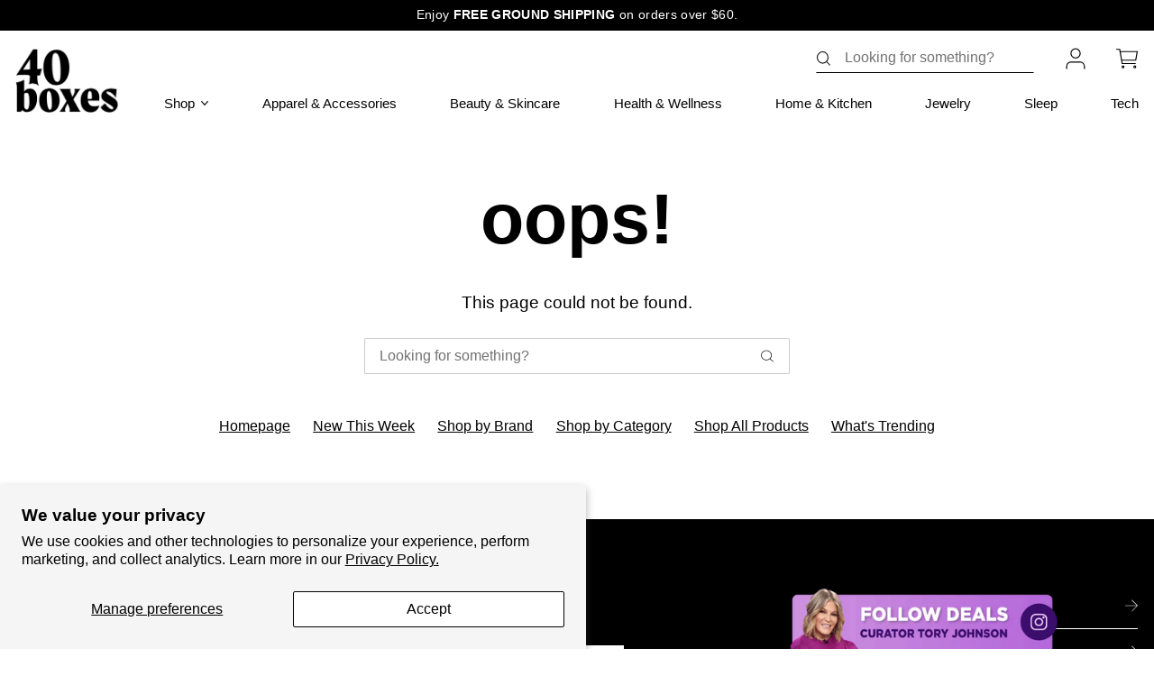

--- FILE ---
content_type: text/html; charset=utf-8
request_url: https://40boxes.com/collections/prepd
body_size: 32403
content:
<!doctype html>
<html class="no-js" lang="en">
<head>
  <meta charset="UTF-8">
  <!--[if IE]><meta http-equiv='X-UA-Compatible' content='IE=edge,chrome=1'><![endif]-->
  
  <link rel="canonical" href="https://40boxes.com/collections/prepd" />
  <meta name="viewport" content="width=device-width, initial-scale=1.0"><title>40 Boxes | Prepd</title>
    <meta name="description" content="Meal prep made easy! Cheat Sheets are a completely new approach to sheet pan cooking." /><!-- begin Convert Experiences code-->
    <script type="text/javascript" src="//cdn-4.convertexperiments.com/v1/js/10041832-10048975.js"></script>
    <!-- end Convert Experiences code --><link rel="shortcut icon" type="image/png" href="//40boxes.com/cdn/shop/files/favicon_copy.png?v=1647950812"><meta name="robots" content="noindex, nofollow"><meta property="og:url" content="https://40boxes.com" />
  <meta property="og:title" content="Prepd" />
  <meta property="og:description" content="Meal prep made easy! Cheat Sheets are a completely new approach to sheet pan cooking." />
  <meta property="og:type" content="website" />
  <meta property="og:image" content="http://40boxes.com/cdn/shop/files/social.jpg?v=1637759494" />
  <meta property="og:image:secure_url" content="https://40boxes.com/cdn/shop/files/social.jpg?v=1637759494" /><link rel="preconnect" href="https://fonts.googleapis.com">
<link rel="preconnect" href="https://fonts.gstatic.com" crossorigin>
<link href="https://fonts.googleapis.com/css2?family=Source+Serif+4:ital,opsz,wght@0,8..60,200..900;1,8..60,200..900&DM+Sans:ital,opsz,wght@0,9..40,100..1000;1,9..40,100..1000&display=swap" rel="stylesheet">
<link href="//40boxes.com/cdn/shop/t/865/assets/style.css?v=68559537315358200491768302002" rel="stylesheet" type="text/css" media="all" />
<style>
  :root {
    --bg-color: #fff;--text-color: #000000;
    --heading-color: #000000;
    --main-color: #af9cce;
    --main-color-contrast: #000000;
    --main-color-text: #7858ac;
    --main-color-text-light: #d3b8ff;
    --light-color: #f5f5f5;
    --dark-color: #000000;
    --button-background: #000000;
    --button-label: #ffffff;
    --button-radius: 0.2em;
    --button-border: 2px;
    --percent-background: #c7c7c7;
    --percent-label: #000000;
    --red-details: #d50000;
  }
</style><script>var jq=[];var $;$=function(f){jq.push(f)};</script>
  <script src="//40boxes.com/cdn/shop/t/865/assets/lazysizes.min.js?v=61763048558278217801767986541" async="async"></script>
  <script src="//40boxes.com/cdn/shop/t/865/assets/simplistic.js?v=110028673819893697541767986541" defer="defer"></script>
  <script src="//40boxes.com/cdn/shop/t/865/assets/ProductJs.js?v=6267710990824658601767986541" defer="defer"></script>
  <script src="//40boxes.com/cdn/shop/t/865/assets/vendor.js?v=66587098686796588511767986541"></script>
  <script src="//40boxes.com/cdn/shopifycloud/storefront/assets/themes_support/api.jquery-7ab1a3a4.js" defer="defer"></script>

  <script>window.performance && window.performance.mark && window.performance.mark('shopify.content_for_header.start');</script><meta name="google-site-verification" content="2idgvAWouZ3iURW3gPJ-48OoJY0cDxW3U4Lpgqx9n9w">
<meta name="facebook-domain-verification" content="iz3j7qbkgn5vmmzlvp9o9f6tgymiil">
<meta id="shopify-digital-wallet" name="shopify-digital-wallet" content="/48732995737/digital_wallets/dialog">
<meta name="shopify-checkout-api-token" content="0a1e563d9b3ebc6d6957ffd2311906f6">
<meta id="in-context-paypal-metadata" data-shop-id="48732995737" data-venmo-supported="true" data-environment="production" data-locale="en_US" data-paypal-v4="true" data-currency="USD">
<link rel="alternate" type="application/atom+xml" title="Feed" href="/collections/prepd.atom" />
<link rel="alternate" type="application/json+oembed" href="https://shoptamfam.40boxes.com/collections/prepd.oembed">
<script async="async" src="/checkouts/internal/preloads.js?locale=en-US"></script>
<link rel="preconnect" href="https://shop.app" crossorigin="anonymous">
<script async="async" src="https://shop.app/checkouts/internal/preloads.js?locale=en-US&shop_id=48732995737" crossorigin="anonymous"></script>
<script id="shopify-features" type="application/json">{"accessToken":"0a1e563d9b3ebc6d6957ffd2311906f6","betas":["rich-media-storefront-analytics"],"domain":"40boxes.com","predictiveSearch":true,"shopId":48732995737,"locale":"en"}</script>
<script>var Shopify = Shopify || {};
Shopify.shop = "this-is-great-1.myshopify.com";
Shopify.locale = "en";
Shopify.currency = {"active":"USD","rate":"1.0"};
Shopify.country = "US";
Shopify.theme = {"name":"2026-01-13 06:00 | Tue","id":146917949593,"schema_name":null,"schema_version":null,"theme_store_id":null,"role":"main"};
Shopify.theme.handle = "null";
Shopify.theme.style = {"id":null,"handle":null};
Shopify.cdnHost = "40boxes.com/cdn";
Shopify.routes = Shopify.routes || {};
Shopify.routes.root = "/";</script>
<script type="module">!function(o){(o.Shopify=o.Shopify||{}).modules=!0}(window);</script>
<script>!function(o){function n(){var o=[];function n(){o.push(Array.prototype.slice.apply(arguments))}return n.q=o,n}var t=o.Shopify=o.Shopify||{};t.loadFeatures=n(),t.autoloadFeatures=n()}(window);</script>
<script>
  window.ShopifyPay = window.ShopifyPay || {};
  window.ShopifyPay.apiHost = "shop.app\/pay";
  window.ShopifyPay.redirectState = null;
</script>
<script id="shop-js-analytics" type="application/json">{"pageType":"collection"}</script>
<script defer="defer" async type="module" src="//40boxes.com/cdn/shopifycloud/shop-js/modules/v2/client.init-shop-cart-sync_C5BV16lS.en.esm.js"></script>
<script defer="defer" async type="module" src="//40boxes.com/cdn/shopifycloud/shop-js/modules/v2/chunk.common_CygWptCX.esm.js"></script>
<script type="module">
  await import("//40boxes.com/cdn/shopifycloud/shop-js/modules/v2/client.init-shop-cart-sync_C5BV16lS.en.esm.js");
await import("//40boxes.com/cdn/shopifycloud/shop-js/modules/v2/chunk.common_CygWptCX.esm.js");

  window.Shopify.SignInWithShop?.initShopCartSync?.({"fedCMEnabled":true,"windoidEnabled":true});

</script>
<script>
  window.Shopify = window.Shopify || {};
  if (!window.Shopify.featureAssets) window.Shopify.featureAssets = {};
  window.Shopify.featureAssets['shop-js'] = {"shop-cart-sync":["modules/v2/client.shop-cart-sync_ZFArdW7E.en.esm.js","modules/v2/chunk.common_CygWptCX.esm.js"],"init-fed-cm":["modules/v2/client.init-fed-cm_CmiC4vf6.en.esm.js","modules/v2/chunk.common_CygWptCX.esm.js"],"shop-button":["modules/v2/client.shop-button_tlx5R9nI.en.esm.js","modules/v2/chunk.common_CygWptCX.esm.js"],"shop-cash-offers":["modules/v2/client.shop-cash-offers_DOA2yAJr.en.esm.js","modules/v2/chunk.common_CygWptCX.esm.js","modules/v2/chunk.modal_D71HUcav.esm.js"],"init-windoid":["modules/v2/client.init-windoid_sURxWdc1.en.esm.js","modules/v2/chunk.common_CygWptCX.esm.js"],"shop-toast-manager":["modules/v2/client.shop-toast-manager_ClPi3nE9.en.esm.js","modules/v2/chunk.common_CygWptCX.esm.js"],"init-shop-email-lookup-coordinator":["modules/v2/client.init-shop-email-lookup-coordinator_B8hsDcYM.en.esm.js","modules/v2/chunk.common_CygWptCX.esm.js"],"init-shop-cart-sync":["modules/v2/client.init-shop-cart-sync_C5BV16lS.en.esm.js","modules/v2/chunk.common_CygWptCX.esm.js"],"avatar":["modules/v2/client.avatar_BTnouDA3.en.esm.js"],"pay-button":["modules/v2/client.pay-button_FdsNuTd3.en.esm.js","modules/v2/chunk.common_CygWptCX.esm.js"],"init-customer-accounts":["modules/v2/client.init-customer-accounts_DxDtT_ad.en.esm.js","modules/v2/client.shop-login-button_C5VAVYt1.en.esm.js","modules/v2/chunk.common_CygWptCX.esm.js","modules/v2/chunk.modal_D71HUcav.esm.js"],"init-shop-for-new-customer-accounts":["modules/v2/client.init-shop-for-new-customer-accounts_ChsxoAhi.en.esm.js","modules/v2/client.shop-login-button_C5VAVYt1.en.esm.js","modules/v2/chunk.common_CygWptCX.esm.js","modules/v2/chunk.modal_D71HUcav.esm.js"],"shop-login-button":["modules/v2/client.shop-login-button_C5VAVYt1.en.esm.js","modules/v2/chunk.common_CygWptCX.esm.js","modules/v2/chunk.modal_D71HUcav.esm.js"],"init-customer-accounts-sign-up":["modules/v2/client.init-customer-accounts-sign-up_CPSyQ0Tj.en.esm.js","modules/v2/client.shop-login-button_C5VAVYt1.en.esm.js","modules/v2/chunk.common_CygWptCX.esm.js","modules/v2/chunk.modal_D71HUcav.esm.js"],"shop-follow-button":["modules/v2/client.shop-follow-button_Cva4Ekp9.en.esm.js","modules/v2/chunk.common_CygWptCX.esm.js","modules/v2/chunk.modal_D71HUcav.esm.js"],"checkout-modal":["modules/v2/client.checkout-modal_BPM8l0SH.en.esm.js","modules/v2/chunk.common_CygWptCX.esm.js","modules/v2/chunk.modal_D71HUcav.esm.js"],"lead-capture":["modules/v2/client.lead-capture_Bi8yE_yS.en.esm.js","modules/v2/chunk.common_CygWptCX.esm.js","modules/v2/chunk.modal_D71HUcav.esm.js"],"shop-login":["modules/v2/client.shop-login_D6lNrXab.en.esm.js","modules/v2/chunk.common_CygWptCX.esm.js","modules/v2/chunk.modal_D71HUcav.esm.js"],"payment-terms":["modules/v2/client.payment-terms_CZxnsJam.en.esm.js","modules/v2/chunk.common_CygWptCX.esm.js","modules/v2/chunk.modal_D71HUcav.esm.js"]};
</script>
<script>(function() {
  var isLoaded = false;
  function asyncLoad() {
    if (isLoaded) return;
    isLoaded = true;
    var urls = ["https:\/\/static.affiliatly.com\/shopify\/v3\/shopify.js?affiliatly_code=AF-1045788\u0026s=2\u0026shop=this-is-great-1.myshopify.com","https:\/\/cdn.shopify.com\/s\/files\/1\/0487\/3299\/5737\/t\/559\/assets\/9lqtTxbMPjtdYha7.js?v=1699268405\u0026shopId=17426\u0026shop=this-is-great-1.myshopify.com","https:\/\/cdn.shopify.com\/s\/files\/1\/0487\/3299\/5737\/t\/559\/assets\/SGi90DJ7lf2fSwNV.js?v=1699268405\u0026shopId=17426\u0026shop=this-is-great-1.myshopify.com","https:\/\/shopify-widget.route.com\/shopify.widget.js?shop=this-is-great-1.myshopify.com","https:\/\/cdn.shopify.com\/s\/files\/1\/0487\/3299\/5737\/t\/559\/assets\/WmMtCDgAE4uU6cPn.js?v=1699317360\u0026shopId=17426\u0026shop=this-is-great-1.myshopify.com","https:\/\/config.gorgias.chat\/bundle-loader\/01HKWMVY4R4Y34DDSMVR08N23K?source=shopify1click\u0026shop=this-is-great-1.myshopify.com","https:\/\/static.klaviyo.com\/onsite\/js\/Vp68dr\/klaviyo.js?company_id=Vp68dr\u0026shop=this-is-great-1.myshopify.com","https:\/\/cdn.9gtb.com\/loader.js?g_cvt_id=4c27edcd-31c5-47a7-ae6a-7032321be125\u0026shop=this-is-great-1.myshopify.com"];
    for (var i = 0; i < urls.length; i++) {
      var s = document.createElement('script');
      s.type = 'text/javascript';
      s.async = true;
      s.src = urls[i];
      var x = document.getElementsByTagName('script')[0];
      x.parentNode.insertBefore(s, x);
    }
  };
  if(window.attachEvent) {
    window.attachEvent('onload', asyncLoad);
  } else {
    window.addEventListener('load', asyncLoad, false);
  }
})();</script>
<script id="__st">var __st={"a":48732995737,"offset":-18000,"reqid":"208180eb-e2f0-4529-80e4-a7608bebdf1a-1768643139","pageurl":"40boxes.com\/collections\/prepd","u":"82b4906d9bb5","p":"collection","rtyp":"collection","rid":308849967257};</script>
<script>window.ShopifyPaypalV4VisibilityTracking = true;</script>
<script id="captcha-bootstrap">!function(){'use strict';const t='contact',e='account',n='new_comment',o=[[t,t],['blogs',n],['comments',n],[t,'customer']],c=[[e,'customer_login'],[e,'guest_login'],[e,'recover_customer_password'],[e,'create_customer']],r=t=>t.map((([t,e])=>`form[action*='/${t}']:not([data-nocaptcha='true']) input[name='form_type'][value='${e}']`)).join(','),a=t=>()=>t?[...document.querySelectorAll(t)].map((t=>t.form)):[];function s(){const t=[...o],e=r(t);return a(e)}const i='password',u='form_key',d=['recaptcha-v3-token','g-recaptcha-response','h-captcha-response',i],f=()=>{try{return window.sessionStorage}catch{return}},m='__shopify_v',_=t=>t.elements[u];function p(t,e,n=!1){try{const o=window.sessionStorage,c=JSON.parse(o.getItem(e)),{data:r}=function(t){const{data:e,action:n}=t;return t[m]||n?{data:e,action:n}:{data:t,action:n}}(c);for(const[e,n]of Object.entries(r))t.elements[e]&&(t.elements[e].value=n);n&&o.removeItem(e)}catch(o){console.error('form repopulation failed',{error:o})}}const l='form_type',E='cptcha';function T(t){t.dataset[E]=!0}const w=window,h=w.document,L='Shopify',v='ce_forms',y='captcha';let A=!1;((t,e)=>{const n=(g='f06e6c50-85a8-45c8-87d0-21a2b65856fe',I='https://cdn.shopify.com/shopifycloud/storefront-forms-hcaptcha/ce_storefront_forms_captcha_hcaptcha.v1.5.2.iife.js',D={infoText:'Protected by hCaptcha',privacyText:'Privacy',termsText:'Terms'},(t,e,n)=>{const o=w[L][v],c=o.bindForm;if(c)return c(t,g,e,D).then(n);var r;o.q.push([[t,g,e,D],n]),r=I,A||(h.body.append(Object.assign(h.createElement('script'),{id:'captcha-provider',async:!0,src:r})),A=!0)});var g,I,D;w[L]=w[L]||{},w[L][v]=w[L][v]||{},w[L][v].q=[],w[L][y]=w[L][y]||{},w[L][y].protect=function(t,e){n(t,void 0,e),T(t)},Object.freeze(w[L][y]),function(t,e,n,w,h,L){const[v,y,A,g]=function(t,e,n){const i=e?o:[],u=t?c:[],d=[...i,...u],f=r(d),m=r(i),_=r(d.filter((([t,e])=>n.includes(e))));return[a(f),a(m),a(_),s()]}(w,h,L),I=t=>{const e=t.target;return e instanceof HTMLFormElement?e:e&&e.form},D=t=>v().includes(t);t.addEventListener('submit',(t=>{const e=I(t);if(!e)return;const n=D(e)&&!e.dataset.hcaptchaBound&&!e.dataset.recaptchaBound,o=_(e),c=g().includes(e)&&(!o||!o.value);(n||c)&&t.preventDefault(),c&&!n&&(function(t){try{if(!f())return;!function(t){const e=f();if(!e)return;const n=_(t);if(!n)return;const o=n.value;o&&e.removeItem(o)}(t);const e=Array.from(Array(32),(()=>Math.random().toString(36)[2])).join('');!function(t,e){_(t)||t.append(Object.assign(document.createElement('input'),{type:'hidden',name:u})),t.elements[u].value=e}(t,e),function(t,e){const n=f();if(!n)return;const o=[...t.querySelectorAll(`input[type='${i}']`)].map((({name:t})=>t)),c=[...d,...o],r={};for(const[a,s]of new FormData(t).entries())c.includes(a)||(r[a]=s);n.setItem(e,JSON.stringify({[m]:1,action:t.action,data:r}))}(t,e)}catch(e){console.error('failed to persist form',e)}}(e),e.submit())}));const S=(t,e)=>{t&&!t.dataset[E]&&(n(t,e.some((e=>e===t))),T(t))};for(const o of['focusin','change'])t.addEventListener(o,(t=>{const e=I(t);D(e)&&S(e,y())}));const B=e.get('form_key'),M=e.get(l),P=B&&M;t.addEventListener('DOMContentLoaded',(()=>{const t=y();if(P)for(const e of t)e.elements[l].value===M&&p(e,B);[...new Set([...A(),...v().filter((t=>'true'===t.dataset.shopifyCaptcha))])].forEach((e=>S(e,t)))}))}(h,new URLSearchParams(w.location.search),n,t,e,['guest_login'])})(!0,!0)}();</script>
<script integrity="sha256-4kQ18oKyAcykRKYeNunJcIwy7WH5gtpwJnB7kiuLZ1E=" data-source-attribution="shopify.loadfeatures" defer="defer" src="//40boxes.com/cdn/shopifycloud/storefront/assets/storefront/load_feature-a0a9edcb.js" crossorigin="anonymous"></script>
<script crossorigin="anonymous" defer="defer" src="//40boxes.com/cdn/shopifycloud/storefront/assets/shopify_pay/storefront-65b4c6d7.js?v=20250812"></script>
<script data-source-attribution="shopify.dynamic_checkout.dynamic.init">var Shopify=Shopify||{};Shopify.PaymentButton=Shopify.PaymentButton||{isStorefrontPortableWallets:!0,init:function(){window.Shopify.PaymentButton.init=function(){};var t=document.createElement("script");t.src="https://40boxes.com/cdn/shopifycloud/portable-wallets/latest/portable-wallets.en.js",t.type="module",document.head.appendChild(t)}};
</script>
<script data-source-attribution="shopify.dynamic_checkout.buyer_consent">
  function portableWalletsHideBuyerConsent(e){var t=document.getElementById("shopify-buyer-consent"),n=document.getElementById("shopify-subscription-policy-button");t&&n&&(t.classList.add("hidden"),t.setAttribute("aria-hidden","true"),n.removeEventListener("click",e))}function portableWalletsShowBuyerConsent(e){var t=document.getElementById("shopify-buyer-consent"),n=document.getElementById("shopify-subscription-policy-button");t&&n&&(t.classList.remove("hidden"),t.removeAttribute("aria-hidden"),n.addEventListener("click",e))}window.Shopify?.PaymentButton&&(window.Shopify.PaymentButton.hideBuyerConsent=portableWalletsHideBuyerConsent,window.Shopify.PaymentButton.showBuyerConsent=portableWalletsShowBuyerConsent);
</script>
<script data-source-attribution="shopify.dynamic_checkout.cart.bootstrap">document.addEventListener("DOMContentLoaded",(function(){function t(){return document.querySelector("shopify-accelerated-checkout-cart, shopify-accelerated-checkout")}if(t())Shopify.PaymentButton.init();else{new MutationObserver((function(e,n){t()&&(Shopify.PaymentButton.init(),n.disconnect())})).observe(document.body,{childList:!0,subtree:!0})}}));
</script>
<script id='scb4127' type='text/javascript' async='' src='https://40boxes.com/cdn/shopifycloud/privacy-banner/storefront-banner.js'></script><link id="shopify-accelerated-checkout-styles" rel="stylesheet" media="screen" href="https://40boxes.com/cdn/shopifycloud/portable-wallets/latest/accelerated-checkout-backwards-compat.css" crossorigin="anonymous">
<style id="shopify-accelerated-checkout-cart">
        #shopify-buyer-consent {
  margin-top: 1em;
  display: inline-block;
  width: 100%;
}

#shopify-buyer-consent.hidden {
  display: none;
}

#shopify-subscription-policy-button {
  background: none;
  border: none;
  padding: 0;
  text-decoration: underline;
  font-size: inherit;
  cursor: pointer;
}

#shopify-subscription-policy-button::before {
  box-shadow: none;
}

      </style>

<script>window.performance && window.performance.mark && window.performance.mark('shopify.content_for_header.end');</script>
<!-- SCHEMA MARKUP -->
  <script type="application/ld+json">
    {
      "@context": "https://schema.org",
      "@type": "Website",
      "url": "https://40boxes.com",
      "potentialAction": {
        "@type": "SearchAction",
        "target": "https://40boxes.com/search?q={query}",
        "query-input": "required name=query"
      }
    }
  </script>
  <script type="application/ld+json">{
      "@context": "https://schema.org",
      "@type": "Organization",
      "name": "40 Boxes",
      "url": "https://40boxes.com",
      "description": "Your one-stop shop for hand-picked deals from today&#39;s most beloved brands. 40 Boxes, things you&#39;ll want at prices you&#39;ll love. ",
      "logo": "https://40boxes.com/cdn/shop/files/40boxes-logo-shadow2_ed61720c-ceac-4b5f-aa06-2ca61cb6a186.png?v=1706191000",
      "image": "https://40boxes.com/cdn/shop/files/social.jpg?v=1637759494",
      "sameAs": ["https://www.facebook.com/shop40boxes","https://www.instagram.com/40boxes/"],
      "address": {
        "@type": "PostalAddress",
        "streetAddress": "1 Little W 12th Street",
        "addressLocality": "New York",
        "addressRegion": "New York",
        "postalCode": "10014",
        "addressCountry": "United States"
      },
      "telephone": "5555555555"
    }
  </script><!-- SlideRule Script Start -->
  <script name="sliderule-tracking" data-ot-ignore>
(function(){
	slideruleData = {
    "version":"v0.0.1",
    "referralExclusion":"/(paypal|visa|MasterCard|clicksafe|arcot\.com|geschuetzteinkaufen|checkout\.shopify\.com|checkout\.rechargeapps\.com|portal\.afterpay\.com|payfort)/",
    "googleSignals":true,
    "anonymizeIp":true,
    "productClicks":true,
    "persistentUserId":true,
    "hideBranding":false,
    "ecommerce":{"currencyCode":"USD",
    "impressions":[]},
    "pageType":"collection",
	"destinations":{"google_analytics_4":{"measurementIds":["G-GEPE46G8ET"]}},
    "cookieUpdate":true
	}

	
		slideruleData.themeMode = "live"
	

	
		slideruleData.collection = {
			handle: "prepd",
			description: "\u003cp\u003eMeal prep made easy! Cheat Sheets are a completely new approach to sheet pan cooking.\u003c\/p\u003e",
			id: 308849967257,
			title: "Prepd",
			products_count: 0,
			all_products_count: 0,
		}
		slideruleData.collection.rawProducts = [
			
		]
	


	
	})();
</script>
<script async type="text/javascript" src=https://files.slideruletools.com/eluredils-g.js></script>
  <!-- SlideRule Script End --><script>
      $(function(){
        $.ajax({
          url: '/pages/color-swatches?view=color_swatches_ajax',
          cache: false
        }).success(function(data){
          $('body').append(data);
        });
      });
    </script><script>
      $(function(){
        var cartAttributes = {'_show': "40 Boxes"};

        var utmSource = window.Simplistic.getQueryParam('utm_source');
        if(utmSource) {
          cartAttributes['_utm_source'] = utmSource;
        }
        
        $.ajax({
          type: 'POST',
          url: '/cart/update.js',
          data: {attributes: cartAttributes},
          dataType: 'json'
        });
      });
    </script><style>
      h1, .h1, h2, .h2, h3, .h3, h4, .h4, h5 .h5 {font-family: 'EB Garamond', serif;}
      .brand-thumb .title, .product-item .title:not(.h3), .product-wrap .description .accordion h2 {font-family: 'DM Sans', sans-serif;}
    </style><!-- BEGIN app block: shopify://apps/abconvert/blocks/app-embed-theme-test-clear-cache/5c6be9a4-14ad-4ad6-a0b5-a41137ce4ddf -->
<!-- END app block --><!-- BEGIN app block: shopify://apps/abconvert/blocks/app-embed-custom-label/5c6be9a4-14ad-4ad6-a0b5-a41137ce4ddf -->
<!-- END app block --><!-- BEGIN app block: shopify://apps/abconvert/blocks/app-embed-shipping/5c6be9a4-14ad-4ad6-a0b5-a41137ce4ddf -->
<!-- END app block --><script src="https://cdn.shopify.com/extensions/019bbf7b-951b-7ddd-9a47-a2bfef1d57de/v1.8.1/assets/theme-clear-cache-script.js" type="text/javascript" defer="defer"></script>
<script src="https://cdn.shopify.com/extensions/019bbf7b-951b-7ddd-9a47-a2bfef1d57de/v1.8.1/assets/visitor-label-script.js" type="text/javascript" defer="defer"></script>
<script src="https://cdn.shopify.com/extensions/019bbf7b-951b-7ddd-9a47-a2bfef1d57de/v1.8.1/assets/shipping-script.js" type="text/javascript" defer="defer"></script>
<link href="https://monorail-edge.shopifysvc.com" rel="dns-prefetch">
<script>(function(){if ("sendBeacon" in navigator && "performance" in window) {try {var session_token_from_headers = performance.getEntriesByType('navigation')[0].serverTiming.find(x => x.name == '_s').description;} catch {var session_token_from_headers = undefined;}var session_cookie_matches = document.cookie.match(/_shopify_s=([^;]*)/);var session_token_from_cookie = session_cookie_matches && session_cookie_matches.length === 2 ? session_cookie_matches[1] : "";var session_token = session_token_from_headers || session_token_from_cookie || "";function handle_abandonment_event(e) {var entries = performance.getEntries().filter(function(entry) {return /monorail-edge.shopifysvc.com/.test(entry.name);});if (!window.abandonment_tracked && entries.length === 0) {window.abandonment_tracked = true;var currentMs = Date.now();var navigation_start = performance.timing.navigationStart;var payload = {shop_id: 48732995737,url: window.location.href,navigation_start,duration: currentMs - navigation_start,session_token,page_type: "collection"};window.navigator.sendBeacon("https://monorail-edge.shopifysvc.com/v1/produce", JSON.stringify({schema_id: "online_store_buyer_site_abandonment/1.1",payload: payload,metadata: {event_created_at_ms: currentMs,event_sent_at_ms: currentMs}}));}}window.addEventListener('pagehide', handle_abandonment_event);}}());</script>
<script id="web-pixels-manager-setup">(function e(e,d,r,n,o){if(void 0===o&&(o={}),!Boolean(null===(a=null===(i=window.Shopify)||void 0===i?void 0:i.analytics)||void 0===a?void 0:a.replayQueue)){var i,a;window.Shopify=window.Shopify||{};var t=window.Shopify;t.analytics=t.analytics||{};var s=t.analytics;s.replayQueue=[],s.publish=function(e,d,r){return s.replayQueue.push([e,d,r]),!0};try{self.performance.mark("wpm:start")}catch(e){}var l=function(){var e={modern:/Edge?\/(1{2}[4-9]|1[2-9]\d|[2-9]\d{2}|\d{4,})\.\d+(\.\d+|)|Firefox\/(1{2}[4-9]|1[2-9]\d|[2-9]\d{2}|\d{4,})\.\d+(\.\d+|)|Chrom(ium|e)\/(9{2}|\d{3,})\.\d+(\.\d+|)|(Maci|X1{2}).+ Version\/(15\.\d+|(1[6-9]|[2-9]\d|\d{3,})\.\d+)([,.]\d+|)( \(\w+\)|)( Mobile\/\w+|) Safari\/|Chrome.+OPR\/(9{2}|\d{3,})\.\d+\.\d+|(CPU[ +]OS|iPhone[ +]OS|CPU[ +]iPhone|CPU IPhone OS|CPU iPad OS)[ +]+(15[._]\d+|(1[6-9]|[2-9]\d|\d{3,})[._]\d+)([._]\d+|)|Android:?[ /-](13[3-9]|1[4-9]\d|[2-9]\d{2}|\d{4,})(\.\d+|)(\.\d+|)|Android.+Firefox\/(13[5-9]|1[4-9]\d|[2-9]\d{2}|\d{4,})\.\d+(\.\d+|)|Android.+Chrom(ium|e)\/(13[3-9]|1[4-9]\d|[2-9]\d{2}|\d{4,})\.\d+(\.\d+|)|SamsungBrowser\/([2-9]\d|\d{3,})\.\d+/,legacy:/Edge?\/(1[6-9]|[2-9]\d|\d{3,})\.\d+(\.\d+|)|Firefox\/(5[4-9]|[6-9]\d|\d{3,})\.\d+(\.\d+|)|Chrom(ium|e)\/(5[1-9]|[6-9]\d|\d{3,})\.\d+(\.\d+|)([\d.]+$|.*Safari\/(?![\d.]+ Edge\/[\d.]+$))|(Maci|X1{2}).+ Version\/(10\.\d+|(1[1-9]|[2-9]\d|\d{3,})\.\d+)([,.]\d+|)( \(\w+\)|)( Mobile\/\w+|) Safari\/|Chrome.+OPR\/(3[89]|[4-9]\d|\d{3,})\.\d+\.\d+|(CPU[ +]OS|iPhone[ +]OS|CPU[ +]iPhone|CPU IPhone OS|CPU iPad OS)[ +]+(10[._]\d+|(1[1-9]|[2-9]\d|\d{3,})[._]\d+)([._]\d+|)|Android:?[ /-](13[3-9]|1[4-9]\d|[2-9]\d{2}|\d{4,})(\.\d+|)(\.\d+|)|Mobile Safari.+OPR\/([89]\d|\d{3,})\.\d+\.\d+|Android.+Firefox\/(13[5-9]|1[4-9]\d|[2-9]\d{2}|\d{4,})\.\d+(\.\d+|)|Android.+Chrom(ium|e)\/(13[3-9]|1[4-9]\d|[2-9]\d{2}|\d{4,})\.\d+(\.\d+|)|Android.+(UC? ?Browser|UCWEB|U3)[ /]?(15\.([5-9]|\d{2,})|(1[6-9]|[2-9]\d|\d{3,})\.\d+)\.\d+|SamsungBrowser\/(5\.\d+|([6-9]|\d{2,})\.\d+)|Android.+MQ{2}Browser\/(14(\.(9|\d{2,})|)|(1[5-9]|[2-9]\d|\d{3,})(\.\d+|))(\.\d+|)|K[Aa][Ii]OS\/(3\.\d+|([4-9]|\d{2,})\.\d+)(\.\d+|)/},d=e.modern,r=e.legacy,n=navigator.userAgent;return n.match(d)?"modern":n.match(r)?"legacy":"unknown"}(),u="modern"===l?"modern":"legacy",c=(null!=n?n:{modern:"",legacy:""})[u],f=function(e){return[e.baseUrl,"/wpm","/b",e.hashVersion,"modern"===e.buildTarget?"m":"l",".js"].join("")}({baseUrl:d,hashVersion:r,buildTarget:u}),m=function(e){var d=e.version,r=e.bundleTarget,n=e.surface,o=e.pageUrl,i=e.monorailEndpoint;return{emit:function(e){var a=e.status,t=e.errorMsg,s=(new Date).getTime(),l=JSON.stringify({metadata:{event_sent_at_ms:s},events:[{schema_id:"web_pixels_manager_load/3.1",payload:{version:d,bundle_target:r,page_url:o,status:a,surface:n,error_msg:t},metadata:{event_created_at_ms:s}}]});if(!i)return console&&console.warn&&console.warn("[Web Pixels Manager] No Monorail endpoint provided, skipping logging."),!1;try{return self.navigator.sendBeacon.bind(self.navigator)(i,l)}catch(e){}var u=new XMLHttpRequest;try{return u.open("POST",i,!0),u.setRequestHeader("Content-Type","text/plain"),u.send(l),!0}catch(e){return console&&console.warn&&console.warn("[Web Pixels Manager] Got an unhandled error while logging to Monorail."),!1}}}}({version:r,bundleTarget:l,surface:e.surface,pageUrl:self.location.href,monorailEndpoint:e.monorailEndpoint});try{o.browserTarget=l,function(e){var d=e.src,r=e.async,n=void 0===r||r,o=e.onload,i=e.onerror,a=e.sri,t=e.scriptDataAttributes,s=void 0===t?{}:t,l=document.createElement("script"),u=document.querySelector("head"),c=document.querySelector("body");if(l.async=n,l.src=d,a&&(l.integrity=a,l.crossOrigin="anonymous"),s)for(var f in s)if(Object.prototype.hasOwnProperty.call(s,f))try{l.dataset[f]=s[f]}catch(e){}if(o&&l.addEventListener("load",o),i&&l.addEventListener("error",i),u)u.appendChild(l);else{if(!c)throw new Error("Did not find a head or body element to append the script");c.appendChild(l)}}({src:f,async:!0,onload:function(){if(!function(){var e,d;return Boolean(null===(d=null===(e=window.Shopify)||void 0===e?void 0:e.analytics)||void 0===d?void 0:d.initialized)}()){var d=window.webPixelsManager.init(e)||void 0;if(d){var r=window.Shopify.analytics;r.replayQueue.forEach((function(e){var r=e[0],n=e[1],o=e[2];d.publishCustomEvent(r,n,o)})),r.replayQueue=[],r.publish=d.publishCustomEvent,r.visitor=d.visitor,r.initialized=!0}}},onerror:function(){return m.emit({status:"failed",errorMsg:"".concat(f," has failed to load")})},sri:function(e){var d=/^sha384-[A-Za-z0-9+/=]+$/;return"string"==typeof e&&d.test(e)}(c)?c:"",scriptDataAttributes:o}),m.emit({status:"loading"})}catch(e){m.emit({status:"failed",errorMsg:(null==e?void 0:e.message)||"Unknown error"})}}})({shopId: 48732995737,storefrontBaseUrl: "https://shoptamfam.40boxes.com",extensionsBaseUrl: "https://extensions.shopifycdn.com/cdn/shopifycloud/web-pixels-manager",monorailEndpoint: "https://monorail-edge.shopifysvc.com/unstable/produce_batch",surface: "storefront-renderer",enabledBetaFlags: ["2dca8a86"],webPixelsConfigList: [{"id":"1620672665","configuration":"{\"accountID\":\"Vp68dr\",\"webPixelConfig\":\"eyJlbmFibGVBZGRlZFRvQ2FydEV2ZW50cyI6IHRydWV9\"}","eventPayloadVersion":"v1","runtimeContext":"STRICT","scriptVersion":"524f6c1ee37bacdca7657a665bdca589","type":"APP","apiClientId":123074,"privacyPurposes":["ANALYTICS","MARKETING"],"dataSharingAdjustments":{"protectedCustomerApprovalScopes":["read_customer_address","read_customer_email","read_customer_name","read_customer_personal_data","read_customer_phone"]}},{"id":"1194131609","configuration":"{\"config\":\"{\\\"google_tag_ids\\\":[\\\"GT-KDTK9D9M\\\"],\\\"target_country\\\":\\\"ZZ\\\",\\\"gtag_events\\\":[{\\\"type\\\":\\\"view_item\\\",\\\"action_label\\\":\\\"MC-WJR448C65B\\\"},{\\\"type\\\":\\\"purchase\\\",\\\"action_label\\\":\\\"MC-WJR448C65B\\\"},{\\\"type\\\":\\\"page_view\\\",\\\"action_label\\\":\\\"MC-WJR448C65B\\\"}],\\\"enable_monitoring_mode\\\":false}\"}","eventPayloadVersion":"v1","runtimeContext":"OPEN","scriptVersion":"b2a88bafab3e21179ed38636efcd8a93","type":"APP","apiClientId":1780363,"privacyPurposes":[],"dataSharingAdjustments":{"protectedCustomerApprovalScopes":["read_customer_address","read_customer_email","read_customer_name","read_customer_personal_data","read_customer_phone"]}},{"id":"36307097","configuration":"{\"accountID\":\"AF-1045788\", \"server\": \"S2\"}","eventPayloadVersion":"v1","runtimeContext":"STRICT","scriptVersion":"7a2c71e345b769300212968dc75a7a85","type":"APP","apiClientId":293037,"privacyPurposes":["ANALYTICS","MARKETING","SALE_OF_DATA"],"dataSharingAdjustments":{"protectedCustomerApprovalScopes":["read_customer_email","read_customer_name","read_customer_personal_data","read_customer_phone"]}},{"id":"34013337","configuration":"{\"measurementIds\":\"G-GEPE46G8ET,isServerside\"}","eventPayloadVersion":"v1","runtimeContext":"STRICT","scriptVersion":"7aaae93c56736e9df275e05ad7cdcadf","type":"APP","apiClientId":3542712321,"privacyPurposes":["ANALYTICS","MARKETING","SALE_OF_DATA"],"dataSharingAdjustments":{"protectedCustomerApprovalScopes":["read_customer_address","read_customer_email","read_customer_name","read_customer_personal_data","read_customer_phone"]}},{"id":"23068825","eventPayloadVersion":"1","runtimeContext":"LAX","scriptVersion":"3","type":"CUSTOM","privacyPurposes":["ANALYTICS","MARKETING","SALE_OF_DATA"],"name":"Convert tracking"},{"id":"32702617","eventPayloadVersion":"1","runtimeContext":"LAX","scriptVersion":"9","type":"CUSTOM","privacyPurposes":["ANALYTICS","MARKETING","SALE_OF_DATA"],"name":"Klaviyo"},{"id":"32833689","eventPayloadVersion":"1","runtimeContext":"LAX","scriptVersion":"2","type":"CUSTOM","privacyPurposes":["ANALYTICS","MARKETING","SALE_OF_DATA"],"name":"Attentive"},{"id":"32899225","eventPayloadVersion":"1","runtimeContext":"LAX","scriptVersion":"12","type":"CUSTOM","privacyPurposes":["ANALYTICS","MARKETING","SALE_OF_DATA"],"name":"GTM"},{"id":"shopify-app-pixel","configuration":"{}","eventPayloadVersion":"v1","runtimeContext":"STRICT","scriptVersion":"0450","apiClientId":"shopify-pixel","type":"APP","privacyPurposes":["ANALYTICS","MARKETING"]},{"id":"shopify-custom-pixel","eventPayloadVersion":"v1","runtimeContext":"LAX","scriptVersion":"0450","apiClientId":"shopify-pixel","type":"CUSTOM","privacyPurposes":["ANALYTICS","MARKETING"]}],isMerchantRequest: false,initData: {"shop":{"name":"40 Boxes","paymentSettings":{"currencyCode":"USD"},"myshopifyDomain":"this-is-great-1.myshopify.com","countryCode":"US","storefrontUrl":"https:\/\/shoptamfam.40boxes.com"},"customer":null,"cart":null,"checkout":null,"productVariants":[],"purchasingCompany":null},},"https://40boxes.com/cdn","fcfee988w5aeb613cpc8e4bc33m6693e112",{"modern":"","legacy":""},{"shopId":"48732995737","storefrontBaseUrl":"https:\/\/shoptamfam.40boxes.com","extensionBaseUrl":"https:\/\/extensions.shopifycdn.com\/cdn\/shopifycloud\/web-pixels-manager","surface":"storefront-renderer","enabledBetaFlags":"[\"2dca8a86\"]","isMerchantRequest":"false","hashVersion":"fcfee988w5aeb613cpc8e4bc33m6693e112","publish":"custom","events":"[[\"page_viewed\",{}],[\"collection_viewed\",{\"collection\":{\"id\":\"308849967257\",\"title\":\"Prepd\",\"productVariants\":[]}}]]"});</script><script>
  window.ShopifyAnalytics = window.ShopifyAnalytics || {};
  window.ShopifyAnalytics.meta = window.ShopifyAnalytics.meta || {};
  window.ShopifyAnalytics.meta.currency = 'USD';
  var meta = {"products":[],"page":{"pageType":"collection","resourceType":"collection","resourceId":308849967257,"requestId":"208180eb-e2f0-4529-80e4-a7608bebdf1a-1768643139"}};
  for (var attr in meta) {
    window.ShopifyAnalytics.meta[attr] = meta[attr];
  }
</script>
<script class="analytics">
  (function () {
    var customDocumentWrite = function(content) {
      var jquery = null;

      if (window.jQuery) {
        jquery = window.jQuery;
      } else if (window.Checkout && window.Checkout.$) {
        jquery = window.Checkout.$;
      }

      if (jquery) {
        jquery('body').append(content);
      }
    };

    var hasLoggedConversion = function(token) {
      if (token) {
        return document.cookie.indexOf('loggedConversion=' + token) !== -1;
      }
      return false;
    }

    var setCookieIfConversion = function(token) {
      if (token) {
        var twoMonthsFromNow = new Date(Date.now());
        twoMonthsFromNow.setMonth(twoMonthsFromNow.getMonth() + 2);

        document.cookie = 'loggedConversion=' + token + '; expires=' + twoMonthsFromNow;
      }
    }

    var trekkie = window.ShopifyAnalytics.lib = window.trekkie = window.trekkie || [];
    if (trekkie.integrations) {
      return;
    }
    trekkie.methods = [
      'identify',
      'page',
      'ready',
      'track',
      'trackForm',
      'trackLink'
    ];
    trekkie.factory = function(method) {
      return function() {
        var args = Array.prototype.slice.call(arguments);
        args.unshift(method);
        trekkie.push(args);
        return trekkie;
      };
    };
    for (var i = 0; i < trekkie.methods.length; i++) {
      var key = trekkie.methods[i];
      trekkie[key] = trekkie.factory(key);
    }
    trekkie.load = function(config) {
      trekkie.config = config || {};
      trekkie.config.initialDocumentCookie = document.cookie;
      var first = document.getElementsByTagName('script')[0];
      var script = document.createElement('script');
      script.type = 'text/javascript';
      script.onerror = function(e) {
        var scriptFallback = document.createElement('script');
        scriptFallback.type = 'text/javascript';
        scriptFallback.onerror = function(error) {
                var Monorail = {
      produce: function produce(monorailDomain, schemaId, payload) {
        var currentMs = new Date().getTime();
        var event = {
          schema_id: schemaId,
          payload: payload,
          metadata: {
            event_created_at_ms: currentMs,
            event_sent_at_ms: currentMs
          }
        };
        return Monorail.sendRequest("https://" + monorailDomain + "/v1/produce", JSON.stringify(event));
      },
      sendRequest: function sendRequest(endpointUrl, payload) {
        // Try the sendBeacon API
        if (window && window.navigator && typeof window.navigator.sendBeacon === 'function' && typeof window.Blob === 'function' && !Monorail.isIos12()) {
          var blobData = new window.Blob([payload], {
            type: 'text/plain'
          });

          if (window.navigator.sendBeacon(endpointUrl, blobData)) {
            return true;
          } // sendBeacon was not successful

        } // XHR beacon

        var xhr = new XMLHttpRequest();

        try {
          xhr.open('POST', endpointUrl);
          xhr.setRequestHeader('Content-Type', 'text/plain');
          xhr.send(payload);
        } catch (e) {
          console.log(e);
        }

        return false;
      },
      isIos12: function isIos12() {
        return window.navigator.userAgent.lastIndexOf('iPhone; CPU iPhone OS 12_') !== -1 || window.navigator.userAgent.lastIndexOf('iPad; CPU OS 12_') !== -1;
      }
    };
    Monorail.produce('monorail-edge.shopifysvc.com',
      'trekkie_storefront_load_errors/1.1',
      {shop_id: 48732995737,
      theme_id: 146917949593,
      app_name: "storefront",
      context_url: window.location.href,
      source_url: "//40boxes.com/cdn/s/trekkie.storefront.cd680fe47e6c39ca5d5df5f0a32d569bc48c0f27.min.js"});

        };
        scriptFallback.async = true;
        scriptFallback.src = '//40boxes.com/cdn/s/trekkie.storefront.cd680fe47e6c39ca5d5df5f0a32d569bc48c0f27.min.js';
        first.parentNode.insertBefore(scriptFallback, first);
      };
      script.async = true;
      script.src = '//40boxes.com/cdn/s/trekkie.storefront.cd680fe47e6c39ca5d5df5f0a32d569bc48c0f27.min.js';
      first.parentNode.insertBefore(script, first);
    };
    trekkie.load(
      {"Trekkie":{"appName":"storefront","development":false,"defaultAttributes":{"shopId":48732995737,"isMerchantRequest":null,"themeId":146917949593,"themeCityHash":"17478016746671089958","contentLanguage":"en","currency":"USD"},"isServerSideCookieWritingEnabled":true,"monorailRegion":"shop_domain","enabledBetaFlags":["65f19447"]},"Session Attribution":{},"S2S":{"facebookCapiEnabled":false,"source":"trekkie-storefront-renderer","apiClientId":580111}}
    );

    var loaded = false;
    trekkie.ready(function() {
      if (loaded) return;
      loaded = true;

      window.ShopifyAnalytics.lib = window.trekkie;

      var originalDocumentWrite = document.write;
      document.write = customDocumentWrite;
      try { window.ShopifyAnalytics.merchantGoogleAnalytics.call(this); } catch(error) {};
      document.write = originalDocumentWrite;

      window.ShopifyAnalytics.lib.page(null,{"pageType":"collection","resourceType":"collection","resourceId":308849967257,"requestId":"208180eb-e2f0-4529-80e4-a7608bebdf1a-1768643139","shopifyEmitted":true});

      var match = window.location.pathname.match(/checkouts\/(.+)\/(thank_you|post_purchase)/)
      var token = match? match[1]: undefined;
      if (!hasLoggedConversion(token)) {
        setCookieIfConversion(token);
        window.ShopifyAnalytics.lib.track("Viewed Product Category",{"currency":"USD","category":"Collection: prepd","collectionName":"prepd","collectionId":308849967257,"nonInteraction":true},undefined,undefined,{"shopifyEmitted":true});
      }
    });


        var eventsListenerScript = document.createElement('script');
        eventsListenerScript.async = true;
        eventsListenerScript.src = "//40boxes.com/cdn/shopifycloud/storefront/assets/shop_events_listener-3da45d37.js";
        document.getElementsByTagName('head')[0].appendChild(eventsListenerScript);

})();</script>
  <script>
  if (!window.ga || (window.ga && typeof window.ga !== 'function')) {
    window.ga = function ga() {
      (window.ga.q = window.ga.q || []).push(arguments);
      if (window.Shopify && window.Shopify.analytics && typeof window.Shopify.analytics.publish === 'function') {
        window.Shopify.analytics.publish("ga_stub_called", {}, {sendTo: "google_osp_migration"});
      }
      console.error("Shopify's Google Analytics stub called with:", Array.from(arguments), "\nSee https://help.shopify.com/manual/promoting-marketing/pixels/pixel-migration#google for more information.");
    };
    if (window.Shopify && window.Shopify.analytics && typeof window.Shopify.analytics.publish === 'function') {
      window.Shopify.analytics.publish("ga_stub_initialized", {}, {sendTo: "google_osp_migration"});
    }
  }
</script>
<script
  defer
  src="https://40boxes.com/cdn/shopifycloud/perf-kit/shopify-perf-kit-3.0.4.min.js"
  data-application="storefront-renderer"
  data-shop-id="48732995737"
  data-render-region="gcp-us-central1"
  data-page-type="collection"
  data-theme-instance-id="146917949593"
  data-theme-name=""
  data-theme-version=""
  data-monorail-region="shop_domain"
  data-resource-timing-sampling-rate="10"
  data-shs="true"
  data-shs-beacon="true"
  data-shs-export-with-fetch="true"
  data-shs-logs-sample-rate="1"
  data-shs-beacon-endpoint="https://40boxes.com/api/collect"
></script>
</head>

<body class="templateCollection show-40boxes   ">
      
  <a href="#main-content" class="skip-to-main-content">Skip to Main Content</a>
  <a href="#footer" class="skip-to-main-content">Skip to Footer</a>
  <div id="page">  
    <header role="banner"><div id="shopify-section-header" class="shopify-section"><style>
  :root {
    --header-background: #fff;
    --header-text: #000;
  }
  .header {width: 100%; position: relative; z-index: 100; background: var(--header-background); color: var(--header-text); fill: var(--header-text);}
  .header svg path {fill: inherit;}
  .header .logo {position: relative; display: block; width: 100%; }
  .header .logo svg {display: block; width: 100%; height: 4.8em;}
  .header .logo img {display: block; width: 100%; height: auto;}
  .header .logo .shop-name {font-size: 3em; font-weight: 700; line-height: 75%; text-transform: lowercase;}
  .header .logo .special-icon {position: absolute; top: -1%; right: 5%; width: 35%; display: block;}  
  
  /**** header drop ****/
  .header-drop {position: fixed; visibility: hidden; width: 100%; box-shadow: 0 0 10px rgba(0,0,0,0.1); background: var(--header-background); color: var(--header-text); fill: var(--header-text); top: 0; z-index: 999; -webkit-transform: translateY(-150%); transform: translateY(-150%);}
  .header-drop svg path {fill: inherit;}
  .header-drop.scroll {visibility: visible; -webkit-transform: translateY(0);  transform: translateY(0);}
  .header.header-drop .main-content {padding: 0.3em 0;}
  .header-drop .top-utils {font-size: 0.9em;}
  .header-drop .top-utils svg {margin-right: 0; font-size: 1.4em;}
  .header-drop .top-utils span:not(.count) {border: 0; clip: rect(0 0 0 0); height: 1px; margin: -1px; overflow: hidden; padding: 0; position: absolute; width: 1px;}
  .header-drop .top-utils .logout {display: none;}
  .header-drop .main-menu {margin-right: 1em; margin-top: 0.5em;}
  .header-drop .main-menu .has-dropdown .submenu {left: -0.3em;}
  .header-drop .main-menu .has-dropdown .mega-menu {max-height: calc(100vh - 5em); overflow-y: auto;}.header-drop .main-menu .item:not(:first-child) {display: none !important;}.header-drop .top-utils .search-form input {border-color: var(--header-text);}
  
  /**** menu ****/
  #header .main-menu {margin-top: 0.7em;}
  .main-menu .item {position: relative; text-align: center; line-height: 110%; font-family: inherit; margin: 0; letter-spacing: 0; text-transform: none; font-size: 1em; font-weight: 400;}
  .main-menu .item a {display: flex; display: -webkit-flex; align-items: center; padding: 0.4em 0.5em 0.4em;}
  .main-menu .item:first-child a {padding-left: 0;}
  .main-menu .item:last-child a {padding-right: 0;}
  .main-menu svg.icon {display: none; margin-left: 0.5em; font-size: 0.7em; -webkit-transition: all 0.2s ease-out; -moz-transition: all 0.2s ease-out; -o-transition: all 0.2s ease-out; -ms-transition: all 0.2s ease-out; transition: all 0.2s ease-out;}
  /* dropdown menus */
  .main-menu .submenu {display: none; text-align: left; white-space: nowrap; background: var(--header-background); border-radius: 0.35em; border-top-left-radius: 0; border-top-right-radius: 0; box-shadow: 0.3em 0.3em 0.3em rgba(0,0,0,0.05);}
  .main-menu .submenu .column:not(:last-child) {margin-right: 1.5em;}
  .main-menu .submenu .subtitle {text-transform: uppercase; opacity: 0.4; font-size: 0.7em; font-weight: 700; letter-spacing: 0.05em; margin: 1.5em 0 0.3em;}
  .main-menu .submenu .subtitle:first-child {margin-top: 0;}
  .main-menu .has-dropdown > a {position: relative; white-space: nowrap;}
  .main-menu .has-dropdown > a > svg.icon {display: inline-block;}
  /*.main-menu .has-dropdown.action > a > svg.icon {-webkit-transform: rotate(-180deg); transform: rotate(-180deg);}*/
  .main-menu .has-dropdown.action > a {color: var(--main-color-text);}
  .main-menu .has-dropdown.action > a > svg.icon path {fill: var(--main-color-text);}
  .main-menu .has-dropdown .submenu {top: 100%; left: -0.5em; min-width: 100%; padding: 1.5em; position: absolute; z-index: 30; }
  .main-menu .has-dropdown .has-dropdown svg.icon {margin-left: 2em; margin-right: -0.5em;}
  /* level 3 */
  .main-menu .has-dropdown .submenu .has-dropdown .submenu {top: 0; left: 100%;}
  .main-menu .item a.gift-guide-link {padding-left: 0.5em; color: #917139; border: 2px solid #c5a46a; margin: -2px 1em -2px 0;}
  .main-menu .item a.gift-guide-link:hover {filter: brightness(0.7);}

  /**** mega menu ****//**** menu mobile ****/.menu-mobile-button {width: 22px; height: 22px; box-sizing: content-box; padding: 1em; margin-left: -1em; margin-right: 0.5em; display: flex; display: -webkit-flex; justify-content: center; align-items: center; }
  .menu-mobile-button .icon {position: relative; width: 22px; height: 2px; background: var(--header-text);}
  .menu-mobile-button .icon:before, .menu-mobile-button .icon:after {content: ''; position: absolute; top: 0; left: 0; width: 100%; height: 0; border-top: 2px solid var(--header-text); -webkit-transition: all 0.4s ease-out; -moz-transition: all 0.4s ease-out; -o-transition: all 0.4s ease-out; -ms-transition: all 0.4s ease-out; transition: all 0.4s ease-out;}
  .menu-mobile-button .icon:before {-ms-transform: rotate(0deg) translateY(-7px); transform: rotate(0deg) translateY(-7px);}
  .menu-mobile-button .icon:after {-ms-transform: rotate(0deg) translateY(7px); transform: rotate(0deg) translateY(7px);}
  .menu-mobile-button.open .icon:before {-ms-transform: rotate(45deg) translateY(0px); transform: rotate(45deg) translateY(0px);}
  .menu-mobile-button.open .icon:after {-ms-transform: rotate(-45deg)  translateY(0px); transform: rotate(-45deg)  translateY(0px);}#menu-mobile {display: none; outline: none; visibility: hidden; width: 400px; right: -415px; overflow: hidden; box-shadow: 0 0 30px rgba(0,0,0,0); background-color: #fff; position: fixed; top: 0; bottom: 0; z-index: 99999;}
  #menu-mobile.open {right: 0; visibility: visible; box-shadow: 0 0 30px rgba(0,0,0,0.1);}
  #menu-mobile .wrapper {display: flex; display: -webkit-flex; flex-direction: column; height: 100%;}
  #menu-mobile .head {margin-top: 0px; box-sizing: border-box; padding: 1em 1.5rem; line-height: 100%; position: relative; margin-bottom: 0; background: var(--dark-color);}
  #menu-mobile .head .title {font-size: 1.25em; line-height: 100%; margin: 0; padding: 0; padding-top: 0.1em; margin-bottom: -0.1em; border: none; color: #fff;  text-transform: none;}
  #menu-mobile a {color: var(--text-color); display: block;}
  #menu-mobile .close {padding: 0.8em 1em; cursor: pointer; position: absolute; right: 0; top: 50%; -webkit-transform: translateY(-50%); transform: translateY(-50%); display: flex; display: -webkit-flex; align-items: center; color: #fff; }
  #menu-mobile .close svg {font-size: 1em;}
  #menu-mobile .close svg path {fill: #fff;}
  #menu-mobile .content {overflow-y: auto; flex: 1;}
  #menu-mobile ul {list-style-type: none;}
  #menu-mobile .menu-mobile {padding: 1em 1.5rem; font-size: 1.1em; }
  #menu-mobile .menu-mobile .item {position: relative; border-bottom: 1px solid rgba(0,0,0,0.1); padding: 1em 0; text-transform: none;}
  #menu-mobile .menu-mobile .item:last-child {border-bottom: 0;}
  #menu-mobile .menu-mobile .item svg {cursor: pointer; position: absolute; top: 0; right: -1.5em; font-size: 1em; box-sizing: content-box; padding: 1.3em; -webkit-transition: all 0.3s ease-out; -moz-transition: all 0.3s ease-out; -o-transition: all 0.3s ease-out; -ms-transition: all 0.3s ease-out; transition: all 0.3s ease-out;}
  #menu-mobile .menu-mobile .item svg path {fill: rgba(0,0,0,0.3);}
  #menu-mobile .menu-mobile .item .user svg {font-size: 1.5em; padding: 0.6em 0.5em; right: -0.7em;}
  #menu-mobile .menu-mobile .item.active > a + svg {-ms-transform: rotate(180deg); -webkit-transform: rotate(180deg); transform: rotate(180deg);}
  #menu-mobile .menu-mobile .submenu {display: none; padding: 0.55em 0 0.55em 1.125em; margin-bottom: -1em;}
  #menu-mobile .menu-mobile .submenu .subtitle {text-transform: uppercase; font-size: 0.7em; font-weight: 700; letter-spacing: 0.05em; margin: 1.5em 0 0.3em;}
  #menu-mobile .menu-mobile .submenu .item {padding: 0; border: none;}
  #menu-mobile .menu-mobile .submenu .item a {padding: 0.2em 0; font-size: 1em; color: rgba(0,0,0,0.7); text-transform: none;}
  #menu-mobile .sleep-banner {padding: 0 1.5rem;}
  #menu-mobile .sleep-banner .sleep-wrap {position: relative; line-height: 1.3; background: #03213E; color: #fff; border-radius: 0.5em; box-shadow: 0 0.1875em 0.375em rgba(0,0,0,0.16); overflow: hidden;}
  #menu-mobile .sleep-banner .content {max-width: 18em; padding: 1.5em; position: relative; font-style: italic;}
  #menu-mobile .sleep-banner .banner-logo {font-size: 4em; margin-right: 8%;}
  #menu-mobile .sleep-banner img {position: absolute; top: 0; left: 0; width: 100%; height: 100%; object-fit: cover;}
  #menu-mobile .sleep-banner svg {display: block; width: 1em; height: 1em; overflow: visible;}
  #menu-mobile .sleep-banner svg path {fill: #fff;}
  #menu-mobile .sleep-banner + .special-event-banner {margin-top: 1.5em;}
  #menu-mobile .special-event-banner {padding: 0 1.5rem;}
  #menu-mobile .special-event-banner img {border-radius: 0.5em; box-shadow: 0 0.1875em 0.375em rgba(0,0,0,0.16);}
  #menu-mobile .top-utils {position: static; display: inline-block;}
  #menu-mobile .top-utils .svg {font-size: 1.5rem; margin-top: 3em; }
  #menu-mobile .foot {padding: 1.5rem;}
  #menu-mobile .search-form {position: relative;}
  #menu-mobile .search-form .input-search {padding-left: 3em; font-size: 0.9em; padding: 0.7em;}
  #menu-mobile .search-form button {position: absolute; font-size: 1em; top: 50%; right: 1em; line-height: 100%; -webkit-transform: translateY(-50%); transform: translateY(-50%);}
  #menu-mobile .search-form button svg {display: block; font-size: 1em;}
  #menu-mobile .gift-guide-img {max-height: 5em; object-fit: cover;}#menu-mobile {right: auto; left: -415px;}
  #menu-mobile.open {right: auto; left: 0;}@media (max-width: 460px){
    #menu-mobile .sleep-banner .sleep-wrap {font-size: 3.5vw;}
  }/**** top utils ****/
      .utils-wrap {padding: 0; font-size: 1.125em; font-weight: 400; text-transform: none;}
      .utils-wrap * {line-height: 100%;}
      .top-utils {width: 100%;}	  
      .top-utils .search-form {min-width: 14em; position: relative; margin-right: 1em;}	  
      .top-utils .search-form input {background: transparent; border-top: 0; border-left: 0; border-right: 0; padding: 0.4em 0; padding-left: 2em; border-color: var(--header-text);}
      .top-utils .search-form button {position: absolute; padding: 0.9em; padding-left: 0; left: 0; top: 50%; -webkit-transform: translateY(-50%); transform: translateY(-50%);}    
  	  .top-utils .search-form button svg {font-size: 1em;}	  
      .top-utils .search-form button svg path {stroke-width: 0.5px; stroke: var(--header-text);}    
      .isNotMobile .top-utils .search-form button:hover path {fill: var(--main-color);}    
      .top-utils a {padding: 0.7em 0.9em; white-space: nowrap; margin-right: 0; -webkit-box-align: center; -ms-flex-align: center; align-items: center; position: relative;}
      .top-utils a:last-child {margin: 0; padding-right: 0;}
      .top-utils svg {display: block; font-size: 1.5em;}	  
      .top-utils .count {position: absolute; font-weight: 600; width: 1.7em; height: 1.7em; font-size: 0.7em; top: 0.2em; right: -1.2em; background: var(--dark-color); color: #fff; border-radius: 50%; display: -webkit-box; display: -moz-box; display: -ms-flexbox; display: -webkit-flex; display: flex; -webkit-box-pack: center;-ms-flex-pack: center;justify-content: center; -webkit-box-align: center;-ms-flex-align: center;align-items: center;}
      .top-utils .count.hidden {visibility: hidden;}    
      .top-utils .user {position: relative;}
  	  .top-utils .admin-user {font-weight: 700; position: absolute; left: 50%; font-size: 0.6em; top: -0.2em; padding: 0.4em 0.5em 0.2em; -webkit-transform: translateX(-50%); transform: translateX(-50%); background: var(--main-color); border-radius: 2em; color: var(--main-color-contrast);}
  	  .top-utils .btn {background-color: var(--main-color); border-color: var(--main-color); color: #fff;}    
      .top-utils .btn span {margin-left: 0.7em; margin-top: 0.2em;}	  
      .isNotMobile .top-utils .btn:hover {background-color: transparent; fill: var(--main-color); border-color: var(--main-color); color: var(--main-color); }
      .top-utils .btn {font-size: 0.8em; line-height: 100%; padding: 0.5em 0.8em; margin: 0 1em;}    
      .top-utils .btn svg {font-size: 1.2em; display: block;}    
      @media (max-width: 900px){
        .top-utils {font-size: 1em !important;}
        .top-utils .btn {display: none;}
        .top-utils .search-form {min-width: unset; position: absolute; left: -1.125em; padding: 0.5em 1.125em; width: calc(100% + 2.250em); margin: 0; overflow: hidden; visibility: hidden; -webkit-transform: scale(1, 0); transform: scale(1, 0); border-top: 1px solid rgba(0,0,0,0.08); box-shadow: 0em 0.2em 0.5em rgb(0,0,0,0.1); -webkit-transform-origin: center top; transform-origin: center top; background: var(--header-background); top: 100%; -webkit-transition: all 0.3s ease-out; -moz-transition: all 0.3s ease-out; -o-transition: all 0.3s ease-out; -ms-transition: all 0.3s ease-out; transition: all 0.3s ease-out;}
        .top-utils .search-form.open { visibility: visible; -webkit-transform: scale(1, 1); transform: scale(1, 1);}
        .top-utils .search-form button {padding: 0.75em; left: auto; right: 0.2em;}
        .top-utils .search-form button svg path {stroke: none;}
        .top-utils .search-form input {border: none !important; padding-left: 0;}
        .top-utils .count {top: 0em;}
      }
      @media (max-width: 600px){
        .top-utils .newsletter {display: none;}
        .top-utils .search-target {display: none;}
        .top-utils .user {display: none;}
        .top-utils .count {font-size: 11px;}
      }@media (min-width: 901px) and (max-width: 1333px){
    #header {font-size: 1.2vw;}
  }
  
  @media (min-width: 901px){
    #header {padding-bottom: 1em;}
    .header .main-content {padding: 0.4em 0 0.8em;}
    .header .logo {max-width: 7.5em; margin-right: 4%; margin-top: 0.9em;}
    .header-drop .logo {max-width: 4.222em; height: auto; min-width: 0; margin-top: 0;}
    .header-drop .logo svg {position: static; height: 3.1em;}}
  
  @media (max-width: 900px) {
    .header .main-content {padding: 0.5625em 0;}
    .header .logo {max-width: 4.6em;}
    .header .logo svg {height: 3.1em;}
    .header .main-content {position: relative;}
    .utils-wrap {padding: 0;}
    .top-utils a {padding: 0.5em 0.7em;}
    .top-utils svg {font-size: 1.2em !important;}
    .top-utils .admin-user {top: -0.6em;}
    .menu-mobile-button .icon {height: 1px !important;}
    .menu-mobile-button .icon:before, .menu-mobile-button .icon:after {border-width: 1px !important;}
    
    #menu-mobile {display: block;}
    
    .header.header-drop .main-content {padding: 0.2em 0;}
    .header-drop .logo {max-width: 4.5em;}.header-drop .menu-mobile-button {width: 20px; height: 14px; }
    .header-drop .menu-mobile-button .icon {width: 20px; height: 2px;}
    .header-drop .menu-mobile-button .icon:before, .header-drop .menu-mobile-button .icon:after {border-top: 2px solid;}
    .header-drop .menu-mobile-button .icon:before {-ms-transform: rotate(0deg) translateY(-6px); transform: rotate(0deg) translateY(-6px);}
    .header-drop .menu-mobile-button .icon:after {-ms-transform: rotate(0deg) translateY(6px); transform: rotate(0deg) translateY(6px);}
    .header-drop .menu-mobile-button.open .icon:before {-ms-transform: rotate(45deg) translateY(0px); transform: rotate(45deg) translateY(0px);}
    .header-drop .menu-mobile-button.open .icon:after {-ms-transform: rotate(-45deg)  translateY(0px); transform: rotate(-45deg)  translateY(0px);}}
  
  @media (max-width: 600px) {  
    .header-drop .logo {max-width: 3.975em;}
    .header.header-drop .main-content {padding: 0.225em 0;}  
    #menu-mobile {width: 90%; right: -91%;}#menu-mobile {left: -91%;}}</style><div id="header" class="header -desktop -mobile"><style>
    .utility-bar.block-utility_bar_JGELrR {background: #000000; color: #ffffff; font-size: 0.9em;}
    .utility-bar.block-utility_bar_JGELrR #abconvert-shipping,
    .utility-bar.block-utility_bar_JGELrR #abconvert-shipping * {background: #000000 !important; color: #ffffff !important; padding: 0 !important;}
    .utility-bar.block-utility_bar_JGELrR .abconvert-close-button {display: none !important;}
    .utility-bar.block-utility_bar_JGELrR p em {color: #f5f5f5;}
    .utility-bar.block-utility_bar_JGELrR .multi-site img {display: block; width: 2em;}
    .utility-bar.block-utility_bar_JGELrR .multi-site path {fill: #ffffff !important;}
    .utility-bar.block-utility_bar_JGELrR .multi-site .active {background: #ffffff;}
    .utility-bar.block-utility_bar_JGELrR .multi-site .active path {fill: #000000 !important;}
    
    @keyframes pulseLargeColor {0%{transform:scale(1);}50%{transform:scale(1.3);}100%{transform:scale(1);}}
    @media (max-width: 900px){
      .utility-bar.block-utility_bar_JGELrR {font-size: 0.8em;}
      .utility-bar br {display: none !important;}
    }
    .utility-bar {line-height: 130%; position: relative; overflow: hidden; }
    .utility-bar .carousel {min-height: 2.25em; align-self: center;}
    .utility-bar .carousel .item {margin: 0 !important; padding: 0.6em 0;}
    .utility-bar a {color: inherit !important;}
    .utility-bar p {font-size: 1em; margin: 0; font-weight: 400; color: inherit; letter-spacing: 0.025em;}      
    .utility-bar p:not(:last-child) {margin-bottom: 0.2em;}
    .utility-bar p a {text-decoration: underline;}
    .utility-bar p em {font-style: normal;}
    .utility-bar .close {position: absolute; right: 0.5em; top: 50%; font-size: 15px; -webkit-transform: translateY(-50%);  transform: translateY(-50%);}
    .utility-bar .close svg {display: block;}		
    .utility-bar .close svg path {fill: inherit;}
    .utility-bar .multi-site a {padding: 0 0.5em;}
    .utility-bar .multi-site svg {width: 2em; height: 1.5em;}
    .utility-bar .compensate {display: none; width: 5.375em;}
    
    @keyframes pulseLargeColor {0%{transform:scale(1);}50%{transform:scale(1.3);}100%{transform:scale(1);}}
  </style><div class="utility-bar block-utility_bar_JGELrR">
    <div class="container ">
        <div class="carousel text-center small--text-center">
          <div class="item flex direction-column align-items-center justify-content-center"><p>Enjoy <strong>FREE GROUND SHIPPING</strong> on orders over $60.</p>
</div>
        </div>
      
</div></div>
    <!-- SECRET10 PROMO -->
    <style>
      .utility-bar .item p a[href="#secret10-popup"] {text-decoration: none;}
      .utility-bar .item p a[href="#secret10-popup"] strong {text-decoration: underline;}
      #secret10-popup {padding: 3em; background: #fff;}
      #secret10-popup .brands {max-width: 48em; margin: 1.5em 0; padding: 1em; border: 1px solid #ddd;}
      #secret10-popup .brands a {display: block; padding: 0.8em; width: 8.5em; height: 4.5em;}
      #secret10-popup .brands a img {display: block; max-width: 100%; max-height: 100%; width: auto; height: auto;}
       #secret10-popup p {max-width: 27em; margin: auto;}
      #secret10-popup p strong {font-size: 1.3em; color: var(--main-color);}
      @media(max-width: 900px){
        #secret10-popup {padding: 2em 1.5em;}
        #secret10-popup p {font-size: 0.9em; margin-bottom: 0; line-height: 1.5;}
        #secret10-popup .brands a {font-size: 0.8em;}
        #secret10-popup .brands  {margin: 0.5em 0 1.5em;}
      }
    </style>
    <div style="display: none">
      <div id="secret10-popup" class="text-center">
        <h2>Secret Savings</h2>
        <p>Apply the code <strong>SECRET10</strong> at checkout and get an additional 10% off the following brands:</p>
        <div class="brands flex flex-wrap justify-content-center"></div>
        <a href="/collections/secret-savings" class="btn">See all products</a>
      </div>
    </div>
    <script>
      $(function(){
        $('.utility-bar .item p a[href="#secret10-popup"]').click(function(){
          Simplistic.openModal($('#secret10-popup'), 'message');
        });
      });
    </script>
  
<div class="container">
    <div class="main-content flex justify-content-between align-items-start medium-down--align-items-center">
      <div class="hide medium-down--show">
        <a href="#menu-mobile" class="menu-mobile-button flex align-items-center justify-content-center" aria-label="Open Menu"><div class="icon"></div></a>
      </div>
      <a href="/" class="logo large--flex-1 flex align-items-center"><img src="//40boxes.com/cdn/shop/files/40boxes-logo-shadow2_ed61720c-ceac-4b5f-aa06-2ca61cb6a186.png?v=1706191000" width="500" height="310" alt="40 Boxes" /></a><div class="nav-utils-wrap flex-1">
          <div class="utils-wrap flex justify-content-end align-items-center"><div class="top-utils">
  <div class="flex align-items-center justify-content-end"><a aria-label="Open Search Bar" href="#" onclick="$(this).next('.search-form').toggleClass('open'); return false;" class="search-target hide medium-down--flex" >
      <svg aria-hidden="true" tabindex="-1" role="presentation" class="icon icon-search" viewBox="0 0 32 32"><path fill="#000000" d="M29.7,28.7,23,22a11.5,11.5,0,0,0,3-7.8A11.9,11.9,0,1,0,14.2,26,11.5,11.5,0,0,0,22,23l6.7,6.7ZM14.2,24.6A10.5,10.5,0,1,1,24.6,14.2,10.5,10.5,0,0,1,14.2,24.6Z"/></svg>
    </a>
    <form class="form search-form" action="/search" method="get" role="search">
      <input type="text" class="input-search animation" name="q" value="" autocomplete="off" placeholder="Looking for something?" aria-label="Enter your Search terms" >
      <input type="hidden" name="type" value="product"  />
      <button type="submit" aria-label="Submit" ><svg aria-hidden="true" tabindex="-1" role="presentation" class="icon icon-search" viewBox="0 0 32 32"><path fill="#000000" d="M29.7,28.7,23,22a11.5,11.5,0,0,0,3-7.8A11.9,11.9,0,1,0,14.2,26,11.5,11.5,0,0,0,22,23l6.7,6.7ZM14.2,24.6A10.5,10.5,0,1,1,24.6,14.2,10.5,10.5,0,0,1,14.2,24.6Z"/></svg></button>
    </form>
    
    
<a aria-label="Login" href="/account/login" class="user flex" >
        <svg aria-hidden="true" tabindex="-1" role="presentation" class="icon icon-user" viewBox="0 0 32 32"><path fill="#000000" d="M28.8,30H27.5V26.7a5.3,5.3,0,0,0-5.3-5.3H9.8a5.3,5.3,0,0,0-5.3,5.3V30H3.2V26.7A6.6,6.6,0,0,1,9.8,20H22.2a6.6,6.6,0,0,1,6.6,6.7ZM23,8.9a7,7,0,1,0-7,7A6.9,6.9,0,0,0,23,8.9Zm-1.4,0A5.6,5.6,0,1,1,16,3.3,5.7,5.7,0,0,1,21.6,8.9Z"/></svg>
      </a><a aria-label="Cart" class="cart-wrap flex" href="/cart" >
      <svg aria-hidden="true" tabindex="-1" role="presentation" class="icon icon-cart" viewBox="0 0 32 32"><path fill="#000000" d="M28,23.5V22.1H10.1l-.6-3.2H28.6L30.9,5.7H7.2l-.5-3H1.1V4.1H5.5L8.9,23.5ZM29.2,7,27.4,17.5H9.3L7.5,7ZM10.6,25.3a2,2,0,1,0,2,2A2,2,0,0,0,10.6,25.3Zm0,2.6a.6.6,0,1,1,.6-.6A.6.6,0,0,1,10.6,27.9Zm16.1-2.6a2,2,0,1,0,2,2A2,2,0,0,0,26.7,25.3Zm0,2.6a.6.6,0,1,1,.6-.6A.6.6,0,0,1,26.7,27.9Z"/></svg>
      <span class="count hidden" aria-hidden="true"></span></a>
  </div>
</div></div>     
          <div class="nav-wrapper medium-down--hide">
          <nav class="main-menu body_font" role="navigation">
            <div class="flex align-items-start justify-content-between"><div class="item has-dropdown" aria-haspopup="true" data-parent="shop">
    <a href="/collections/live-brands-40boxes" data-ga="true" data-ga-category="Header Nav" data-ga-action="Desktop Nav" data-ga-label="Shop">
      Shop <svg aria-hidden="true" tabindex="-1" role="presentation" class="icon icon-arrow-down down-arrow" viewBox="0 0 32 32"><path fill="#000000" d="M16,23.7,3,10.7,5.5,8.3,16,18.8,26.5,8.3,29,10.7Z"/></svg>
    </a>
  </div><div class="item">
        <a href="/collections/apparel-accessories" data-ga="true" data-ga-category="Header Nav" data-ga-action="Desktop Nav" data-ga-label="Apparel & Accessories">Apparel & Accessories</a>
      </div><div class="item">
        <a href="/collections/beauty-skincare" data-ga="true" data-ga-category="Header Nav" data-ga-action="Desktop Nav" data-ga-label="Beauty & Skincare">Beauty & Skincare</a>
      </div><div class="item">
        <a href="/collections/health-wellness" data-ga="true" data-ga-category="Header Nav" data-ga-action="Desktop Nav" data-ga-label="Health & Wellness">Health & Wellness</a>
      </div><div class="item">
        <a href="/collections/home-kitchen" data-ga="true" data-ga-category="Header Nav" data-ga-action="Desktop Nav" data-ga-label="Home & Kitchen">Home & Kitchen</a>
      </div><div class="item">
        <a href="/collections/jewelry" data-ga="true" data-ga-category="Header Nav" data-ga-action="Desktop Nav" data-ga-label="Jewelry">Jewelry</a>
      </div><div class="item">
          <a href="/pages/40-sleep" data-ga="true" data-ga-category="Header Nav" data-ga-action="Desktop Nav" data-ga-label="Sleep">Sleep</a>
        </div><div class="item">
        <a href="/collections/tech" data-ga="true" data-ga-category="Header Nav" data-ga-action="Desktop Nav" data-ga-label="Tech">Tech</a>
      </div></div>
          </nav>
        </div>
        </div></div>
  </div>
</div><script>
  $(function(){
    
    
  });
</script><div class="header header-drop ease-animation-slow"><div class="container">
    <div class="main-content flex justify-content-between align-items-center">
      <div class="hide medium-down--show">
        <a href="#menu-mobile" class="menu-mobile-button flex align-items-center justify-content-center" aria-label="Open Menu" aria-hidden="true" focusable="false" tabindex="-1"><div class="icon"></div></a>
      </div>
      <a href="/" class="logo flex align-items-center" aria-hidden="true" focusable="false" tabindex="-1"><img src="//40boxes.com/cdn/shop/files/40boxes-logo-shadow2_ed61720c-ceac-4b5f-aa06-2ca61cb6a186.png?v=1706191000" alt="40 Boxes" /></a>
      <div class="nav-wrapper flex-1 flex justify-content-between medium-down--justify-content-end">
        <div class="main-menu medium-down--hide body_font">
        </div>
        <div class="utils-wrap flex justify-content-end align-items-center"><div class="top-utils">
  <div class="flex align-items-center justify-content-end"><a aria-label="Open Search Bar" href="#" onclick="$(this).next('.search-form').toggleClass('open'); return false;" class="search-target hide medium-down--flex" >
      <svg aria-hidden="true" tabindex="-1" role="presentation" class="icon icon-search" viewBox="0 0 32 32"><path fill="#000000" d="M29.7,28.7,23,22a11.5,11.5,0,0,0,3-7.8A11.9,11.9,0,1,0,14.2,26,11.5,11.5,0,0,0,22,23l6.7,6.7ZM14.2,24.6A10.5,10.5,0,1,1,24.6,14.2,10.5,10.5,0,0,1,14.2,24.6Z"/></svg>
    </a>
    <form class="form search-form" action="/search" method="get" role="search">
      <input type="text" class="input-search animation" name="q" value="" autocomplete="off" placeholder="Looking for something?" aria-label="Enter your Search terms" >
      <input type="hidden" name="type" value="product"  />
      <button type="submit" aria-label="Submit" ><svg aria-hidden="true" tabindex="-1" role="presentation" class="icon icon-search" viewBox="0 0 32 32"><path fill="#000000" d="M29.7,28.7,23,22a11.5,11.5,0,0,0,3-7.8A11.9,11.9,0,1,0,14.2,26,11.5,11.5,0,0,0,22,23l6.7,6.7ZM14.2,24.6A10.5,10.5,0,1,1,24.6,14.2,10.5,10.5,0,0,1,14.2,24.6Z"/></svg></button>
    </form>
    
    
<a aria-label="Login" href="/account/login" class="user flex" >
        <svg aria-hidden="true" tabindex="-1" role="presentation" class="icon icon-user" viewBox="0 0 32 32"><path fill="#000000" d="M28.8,30H27.5V26.7a5.3,5.3,0,0,0-5.3-5.3H9.8a5.3,5.3,0,0,0-5.3,5.3V30H3.2V26.7A6.6,6.6,0,0,1,9.8,20H22.2a6.6,6.6,0,0,1,6.6,6.7ZM23,8.9a7,7,0,1,0-7,7A6.9,6.9,0,0,0,23,8.9Zm-1.4,0A5.6,5.6,0,1,1,16,3.3,5.7,5.7,0,0,1,21.6,8.9Z"/></svg>
      </a><a aria-label="Cart" class="cart-wrap flex" href="/cart" >
      <svg aria-hidden="true" tabindex="-1" role="presentation" class="icon icon-cart" viewBox="0 0 32 32"><path fill="#000000" d="M28,23.5V22.1H10.1l-.6-3.2H28.6L30.9,5.7H7.2l-.5-3H1.1V4.1H5.5L8.9,23.5ZM29.2,7,27.4,17.5H9.3L7.5,7ZM10.6,25.3a2,2,0,1,0,2,2A2,2,0,0,0,10.6,25.3Zm0,2.6a.6.6,0,1,1,.6-.6A.6.6,0,0,1,10.6,27.9Zm16.1-2.6a2,2,0,1,0,2,2A2,2,0,0,0,26.7,25.3Zm0,2.6a.6.6,0,1,1,.6-.6A.6.6,0,0,1,26.7,27.9Z"/></svg>
      <span class="count hidden" aria-hidden="true"></span></a>
  </div>
</div></div>
      </div>
    </div>
  </div>
</div><div id="menu-mobile" class="ease-animation" role="dialog" aria-modal="true">
  <div class="wrapper flex direction-column">
    <div class="head">
      <div class="title heading_font">Menu</div>
      <button class="close" aria-label="Close Menu">
        <svg aria-hidden="true" tabindex="-1" role="presentation" class="icon icon-close" viewBox="0 0 32 32"><path fill="#000000" d="M17.825,16l10.208,10.207l-1.827,1.826L16,17.824L5.793,28.033l-1.826-1.826L14.174,16L3.967,5.793l1.826-1.826L16,14.174 L26.208,3.967l1.825,1.826L17.825,16z"/></svg>
      </button>
    </div>
    <div class="content flex-1">
      <nav class="menu-mobile" role="navigation">
          <div class="item">
            <a href="/collections/new-this-week-1" >
</a></div>
          <div class="item has-dropdown">
            <a href="/collections" >Shop by Brand
</a><svg aria-hidden="true" tabindex="-1" role="presentation" class="icon icon-arrow-down down-arrow" viewBox="0 0 32 32"><path fill="#000000" d="M16,23.7,3,10.7,5.5,8.3,16,18.8,26.5,8.3,29,10.7Z"/></svg>
              <div class="submenu">
                <div class="item ">
                  <a href="/collections">All brands</a>
                </div><div class="item ">
                      <a href="/collections/aromasoles">Aromasoles</a>
                    </div><div class="item ">
                      <a href="/collections/ata-cosmetics">ATA Cosmetics</a>
                    </div><div class="item ">
                      <a href="/collections/axk-maternity-marion-maternity">AXK Maternity &amp; Marion Maternity</a>
                    </div><div class="item ">
                      <a href="/collections/bime-beauty">Bime Beauty</a>
                    </div><div class="item ">
                      <a href="/collections/elyse-breanne-design">Elyse Breanne Design</a>
                    </div><div class="item ">
                      <a href="/collections/em-john">Em John</a>
                    </div><div class="item ">
                      <a href="/collections/katia-designs">Katia Designs</a>
                    </div><div class="item ">
                      <a href="/collections/laki-naturals">Laki Naturals</a>
                    </div><div class="item ">
                      <a href="/collections/lifepro">Lifepro</a>
                    </div><div class="item ">
                      <a href="/collections/moogra-beauty">Moogra Beauty</a>
                    </div><div class="item ">
                      <a href="/collections/passion-4-health">Passion 4 Health</a>
                    </div><div class="item ">
                      <a href="/collections/spartan-defense">Spartan Defense</a>
                    </div><div class="item ">
                      <a href="/collections/sterling-forever">Sterling Forever</a>
                    </div><div class="item ">
                      <a href="/collections/the-one-life-planner">The One Life Planner</a>
                    </div><div class="item ">
                      <a href="/collections/we-are-the-ripple-watr">We Are the Ripple (WATR)</a>
                    </div><div class="item ">
                      <a href="/collections/yeouth-skincare">YEOUTH Skincare</a>
                    </div></div></div>
          <div class="item has-dropdown">
            <a href="/pages/categories" >Shop by Category
</a><svg aria-hidden="true" tabindex="-1" role="presentation" class="icon icon-arrow-down down-arrow" viewBox="0 0 32 32"><path fill="#000000" d="M16,23.7,3,10.7,5.5,8.3,16,18.8,26.5,8.3,29,10.7Z"/></svg>
              <div class="submenu"><div class="item">
                      <a href="/collections/apparel-accessories">Apparel & Accessories</a>
                    </div><div class="item">
                      <a href="/collections/beauty-skincare">Beauty & Skincare</a>
                    </div><div class="item">
                      <a href="/collections/health-wellness">Health & Wellness</a>
                    </div><div class="item">
                      <a href="/collections/home-kitchen">Home & Kitchen</a>
                    </div><div class="item">
                      <a href="/collections/jewelry">Jewelry</a>
                    </div><div class="item">
                        <a href="/pages/40-sleep">Sleep</a>
                      </div><div class="item">
                      <a href="/collections/tech">Tech</a>
                    </div><div class="item">
                    <a href="/products/40-boxes-gift-card">Gift Card</a>
                  </div></div></div>
          <div class="item">
            <a href="/collections/live-brands-40boxes" >Shop All Products
</a></div>
          <div class="item has-dropdown">
            <a href="/collections/whats-trending" >What&#39;s Trending
</a><svg aria-hidden="true" tabindex="-1" role="presentation" class="icon icon-arrow-down down-arrow" viewBox="0 0 32 32"><path fill="#000000" d="M16,23.7,3,10.7,5.5,8.3,16,18.8,26.5,8.3,29,10.7Z"/></svg>
              <div class="submenu"><div class="subtitle">Trending Now</div>
                  <div class="item">
                    <a href="/collections/hot">Hot & Going Fast</a>
                  </div>
                  <div class="item">
                            <a href="/collections/accessorize-your-life">Accessorize Your Life</a>
                          </div><div class="item">
                            <a href="/collections/new-year-wellness">New Year Wellness</a>
                          </div>
<div class="subtitle">Trending tags</div><div class="item">
                      <a href="/collections/deepest-discounts">Deepest Discounts</a>
                    </div><div class="item">
                      <a href="/collections/woman-owned">Woman-Owned</a>
                    </div><div class="subtitle">More deals</div>
                <div class="item">
                  <a href="/collections/under-20">Under $20</a>
                </div>
                <div class="item">
                  <a href="/collections/under-50">Under $50</a>
                </div>
                <div class="item">
                  <a href="/collections/under-100">Under $100</a>
                </div>
              </div></div><div class="item user"><a aria-label="Login" href="/account/login" class="user" >
            <svg aria-hidden="true" tabindex="-1" role="presentation" class="icon icon-user" viewBox="0 0 32 32"><path fill="#000000" d="M28.8,30H27.5V26.7a5.3,5.3,0,0,0-5.3-5.3H9.8a5.3,5.3,0,0,0-5.3,5.3V30H3.2V26.7A6.6,6.6,0,0,1,9.8,20H22.2a6.6,6.6,0,0,1,6.6,6.7ZM23,8.9a7,7,0,1,0-7,7A6.9,6.9,0,0,0,23,8.9Zm-1.4,0A5.6,5.6,0,1,1,16,3.3,5.7,5.7,0,0,1,21.6,8.9Z"/></svg> <span>Login</span>
          </a></div></nav><div class="sleep-banner">
          <a href="/pages/40-sleep" class="sleep-wrap flex align-items-center">
            <img alt="" src="//40boxes.com/cdn/shop/t/865/assets/placeholder.png?v=1593909494867914621767986541" class="lazyload" data-srcset="//40boxes.com/cdn/shop/files/sleep-hero-4_360x.jpg?129163" />
            <div class="content flex align-items-center"><div class="banner-logo"><svg xmlns="http://www.w3.org/2000/svg" width="109.9" height="95" viewBox="0 0 109.9 95"><path d="M107.9,85.4A60.6,60.6,0,0,1,86.6,91a1.4,1.4,0,0,0-1.3,1.5h0a1.3,1.3,0,0,0,1.3,1.3h.2a57.1,57.1,0,0,0,22.5-6,1.5,1.5,0,0,0,.5-1.9A1.5,1.5,0,0,0,107.9,85.4Zm-61-47.1a8.6,8.6,0,0,0,7.5,3.9A13.7,13.7,0,0,0,63.9,38a27.2,27.2,0,0,0,6.8-10.6,36.7,36.7,0,0,0,2.5-13.1q0-6.7-2.7-10.5A8.8,8.8,0,0,0,62.9,0C57.8-.2,53,3.5,49.7,8.7a34.7,34.7,0,0,0-5.4,19C44.3,32.2,45.1,35.8,46.9,38.3Zm5.1-28c3-4.9,7-7.8,10.8-7.7h0a6.1,6.1,0,0,1,5.3,2.8c1.3,1.8,2.1,4.7,2.1,8.7a34.9,34.9,0,0,1-2.2,12h0a25.5,25.5,0,0,1-5.8,9.6c-2.5,2.6-5.1,3.8-7.8,3.8a5.8,5.8,0,0,1-5.1-2.7c-1.3-1.8-2-4.7-2-8.9h0A33,33,0,0,1,52,10.3Zm-40.1,53h-.1l-.7-.4c-2.2-1.5-3.9-3.4-3.9-5.6s2.6-5.2,6.3-5.2a5.8,5.8,0,0,1,3.6,1.2,3.3,3.3,0,0,1,1.3,2.9,11,11,0,0,1-.2,1.8.9.9,0,0,0,.1.7.8.8,0,0,0,.7.4,1.8,1.8,0,0,0,1.7-1.2,4.6,4.6,0,0,0,.6-2.3c0-3.7-3.3-6.1-7.5-6.1h-.1c-5.3,0-9.4,3.3-9.4,8.2s3.4,6.5,6.4,8.4h.1c3.1,2,5.6,3.6,5.6,6.8a5,5,0,0,1-2,4.2A8.8,8.8,0,0,1,9,78.7a6.8,6.8,0,0,1-4.4-1.2A4.3,4.3,0,0,1,3.2,74a10.9,10.9,0,0,1,.1-1.8.6.6,0,0,0-.2-.7.8.8,0,0,0-.7-.4,1.8,1.8,0,0,0-1.6,1A4.3,4.3,0,0,0,0,74.8a5.5,5.5,0,0,0,2.7,4.8,10.4,10.4,0,0,0,6.2,1.7c5.9,0,10.5-3.4,10.5-8.7a8,8,0,0,0-2.6-5.8A20.9,20.9,0,0,0,11.9,63.3Zm36.8,2.4c4.2-2.2,6.4-5.4,6.4-9.4a7.2,7.2,0,0,0-1.8-5,7.4,7.4,0,0,0-5.1-1.9H48c-4.5,0-8.5,2.3-12.1,6.6a21.4,21.4,0,0,0-5.4,14.3,12.2,12.2,0,0,0,2.6,8,9.1,9.1,0,0,0,7.1,3,14.1,14.1,0,0,0,11.1-5.9.9.9,0,0,0-.2-1.1l-.5-.4a.9.9,0,0,0-1.3.1h0a11.1,11.1,0,0,1-8.6,4.7,6.4,6.4,0,0,1-5.2-2.2,9.7,9.7,0,0,1-1.9-6.4V68.7C39.7,68.8,44.7,67.8,48.7,65.7ZM39,56.5c2.8-3,5.8-4.5,8.8-4.5A4.2,4.2,0,0,1,51,53.1a4.4,4.4,0,0,1,1.1,3.3c0,3-1.5,5.4-4.9,7.2S39.6,66,34,66.1A20.7,20.7,0,0,1,39,56.5ZM76.2,73.9a.9.9,0,0,0-1.3.1h0a10.5,10.5,0,0,1-8.6,4.7,6.4,6.4,0,0,1-5.2-2.2,9.7,9.7,0,0,1-1.9-6.4V68.7c6.1.1,11.1-.9,15.1-3s6.4-5.4,6.4-9.4a6.4,6.4,0,0,0-5.8-6.9H73.6c-4.5,0-8.5,2.3-12.1,6.6a21.4,21.4,0,0,0-5.4,14.3,12.2,12.2,0,0,0,2.6,8,9.1,9.1,0,0,0,7.1,3,14.1,14.1,0,0,0,11.1-5.9.9.9,0,0,0-.2-1.1ZM64.6,56.5c2.8-3,5.7-4.5,8.8-4.5a5.2,5.2,0,0,1,3.2,1.1,4.4,4.4,0,0,1,1.1,3.3c0,3-1.5,5.4-4.9,7.2S65.2,66,59.6,66.1A20.7,20.7,0,0,1,64.6,56.5ZM85.9,79.2a8.8,8.8,0,0,0,6,2.1c4.2,0,8-2.2,11.1-6.3a22.7,22.7,0,0,0,4.9-14.2,12.9,12.9,0,0,0-2.4-8.3,8.2,8.2,0,0,0-6.8-3.1h-.1c-3.6,0-7,2.1-9.7,5.8l1.2-4.7a1.6,1.6,0,0,0-.3-.9l-.6-.2h-.1A2.3,2.3,0,0,0,87,51l-.4,1.7L77.8,93.9a.8.8,0,0,0,.2.8,1.1,1.1,0,0,0,.8.3,3.4,3.4,0,0,0,2.3-2.7l2.3-11.2.8-4a5.3,5.3,0,0,0,1.6,2Zm-.1-9.4.2-1c1.1-5.4,2.9-9.5,5.3-12.4S96.2,52,98.8,52a5.2,5.2,0,0,1,4.4,2.2c1.1,1.4,1.7,3.6,1.7,6.5a20.8,20.8,0,0,1-4.1,12.5h0c-2.7,3.8-5.6,5.5-8.8,5.5a6.1,6.1,0,0,1-6.3-5.9h0v-.5A20.9,20.9,0,0,1,85.8,69.8ZM19.7,89.5a1.5,1.5,0,0,0,.5,1.4,1.4,1.4,0,0,0,1.5.1,46,46,0,0,1,11.5-2.8,71.4,71.4,0,0,1,30.1,2.9A68.7,68.7,0,0,0,70.8,93l1.7.3h.2a1.4,1.4,0,0,0,1.4-1.2,1.5,1.5,0,0,0-1.2-1.6l-1.5-.2c-2.5-.5-4.9-1.1-7.3-1.8a72.6,72.6,0,0,0-31.4-3.1,55.5,55.5,0,0,0-9.8,2.2L34.3,33.5h5.9a1,1,0,0,0,.9-.7V31.4a1.1,1.1,0,0,0-.9-.6H35.1L41.3,5.9a.8.8,0,0,0-.5-1H39.4a.9.9,0,0,0-.7.3c-2.3,2.6-7.4,8.2-12.6,13.7s-11.5,11-12.9,12.4a2.1,2.1,0,0,0-.4.6v.8a.9.9,0,0,0,.9.6H31.6Zm-2-58.6c2.5-2.2,6-5.7,9.6-9.5s7.1-7.7,9.9-10.8L32.1,30.9Zm96.4,55a3.1,3.1,0,1,1,3.1-3.1A3.1,3.1,0,0,1,114.1,85.9Zm0-5.7a2.6,2.6,0,1,0,2.6,2.6A2.6,2.6,0,0,0,114.1,80.2Zm.8,4.2-.8-1.1h-.7v1.1h-.5V81.3h1.9l.3.2q.2,0,.3.3c0,.1.1.2.1.4s-.1.2-.1.3-.1.2-.2.3l-.2.2h-.3l.9,1.2Zm-.2-2.5h-1.3v1h1.3a.5.5,0,0,0,0-.8Z"/></svg></div><div>Products that are the stuff of dreams</div></div>
          </a>
        </div></div>
    <div class="foot flex align-items-center">
      <form action="/search" method="get" class="search-form flex-1" role="search">
        <input type="text" class="input-search animation" name="q" value="" autocomplete="off" placeholder="Looking for something?" aria-label="Enter search terms" />
        <input type="hidden" name="type" value="product" />
        <button aria-label="Search"><svg aria-hidden="true" tabindex="-1" role="presentation" class="icon icon-search" viewBox="0 0 32 32"><path fill="#000000" d="M29.7,28.7,23,22a11.5,11.5,0,0,0,3-7.8A11.9,11.9,0,1,0,14.2,26,11.5,11.5,0,0,0,22,23l6.7,6.7ZM14.2,24.6A10.5,10.5,0,1,1,24.6,14.2,10.5,10.5,0,0,1,14.2,24.6Z"/></svg></button>
      </form>
    </div>
  </div>
</div>
<script>
	$(function() {
      $(".menu-mobile-button").click(function(){
      	$('#menu-mobile').toggleClass('open');
        $('body, html').css({overflow: 'hidden'});
        $('#page').addClass('mode-overlay anim');
        Simplistic.trapFocus({
          $container: $('#menu-mobile'),
          namespace: 'menu-mobile'
        });
        return false;
      });
      function closeMenuMobile(){
      	$('#menu-mobile').removeClass('open');
        $('body, html').css({overflow: ''});
        $('#page').removeClass('mode-overlay anim');
        Simplistic.removeTrapFocus({
          $container: $('#menu-mobile'),
          namespace: 'menu-mobile'
        });
        return false;
      }
      $("#menu-mobile .menu-mobile .has-dropdown .icon").click(function(){
        $(this).parent().toggleClass('active');
      	$(this).parent().find('.submenu:first').slideToggle();
        return false;
      });
      
      $("#menu-mobile .close").click(function(){
        closeMenuMobile();
      });
      $(document).on('keydown', function(e){
        if (e.which == 27) { //Exit
          if($('#menu-mobile').hasClass('open')){
            e.preventDefault();
            closeMenuMobile();
            return false;
          }
        }
      });
      $(document).click(function(event){
        if(!$(event.target).closest('#menu-mobile').length > 0 && $('#menu-mobile').hasClass('open')) {
          closeMenuMobile();
          return false;
        }
      });
	});
</script></div></header>
    <main class="content-wrapper" id="main-content" role="main">
      <script>
    $(function(){
      $.ajax({
        url: window.location.origin + window.location.pathname + '?view=logic_show_collection_ajax',
      }).done(function(data){
        if ($.trim(data) != '') {
          window.location.href = 'https://' + $.trim(data) + window.location.pathname + window.location.search
        }
      });
    });
  </script><style>
  #error-page {padding: 3em 0; text-align: center;}
  #error-page .head {font-size: 5em; margin-bottom: 0.5em; line-height: 100%;}
  #error-page .title {font-size: 1.2em; margin-bottom: 0.5em; font-family: 'DM Sans', sans-serif;}
</style>

<div id="error-page" class="container">
  <h1 class="visuallyhidden">404</h1>
  <div class="head heading_font">oops!</div>
  <div class="title">This page could not be found.</div>
  <style>
  .search-form-wrap {width: 100%; max-width: 30em; position: relative; margin: 1.5em auto 0;}
  .search-form-wrap input {width: 100%; padding-right: 2.5em;}
  .search-form-wrap button {position: absolute; font-size: 1em; right: 1em; top: 50%; -webkit-transform: translateY(-50%); transform: translateY(-50%); padding: 0.1em;}
  .search-form-wrap button svg {display: block;}
</style>

<div class="search-form-wrap">
  <form action="/search" method="get" class="search-form" role="search">
    <div class="clearfix">
      <input type="hidden" name="type" value="product" />
      <input type="text" class="input-text animation" name="q" value="" accesskey="4" autocomplete="off" placeholder="Looking for something?">
      <button type="submit" aria-label="Submit search"><svg aria-hidden="true" tabindex="-1" role="presentation" class="icon icon-search" viewBox="0 0 32 32"><path fill="#000000" d="M29.7,28.7,23,22a11.5,11.5,0,0,0,3-7.8A11.9,11.9,0,1,0,14.2,26,11.5,11.5,0,0,0,22,23l6.7,6.7ZM14.2,24.6A10.5,10.5,0,1,1,24.6,14.2,10.5,10.5,0,0,1,14.2,24.6Z"/></svg></button>
    </div>
  </form>
</div>
  <style>
  .downsell-links {margin-top: 2em; text-align: center;}
  .downsell-links a:not(.btn) {display: inline-block; margin: 0.8em; text-decoration: underline;}
  .downsell-links .btn {margin-bottom: 1em;}
</style><div class="downsell-links">
  <div class="links">
    <a href="/">Homepage</a><a href="/">New This Week</a><a href="/collections">Shop by Brand</a><a href="/pages/categories">Shop by Category</a><a href="/">Shop All Products</a><a href="/collections/whats-trending">What&#39;s Trending</a></div>
</div>
</div><div data-rebuy-id="90110" id="rebuy-homepage-widget"></div>
<div class="inject-sections-40boxes"></div>
    <script>
      $(function(){
        $.ajax({
          url: '/pages/privacy-policy?view=sections_40boxes',
          cache: false
        }).success(function(data){
          $('.inject-sections-40boxes').after(data);
          $(document).trigger('sections_injected');
        });
      });
    </script></main>
    <footer role="contentinfo"><div id="shopify-section-footer" class="shopify-section"><style>
  :root {
    --footer-background: var(--dark-color);
    --footer-text: #fff;
  }
  #footer {width: 100%; color: var(--footer-text); fill: var(--footer-text); margin: 0; text-align: left; background-color: var(--footer-background);}
  #footer svg {display: block;}
  #footer svg path {fill: inherit;}
  #footer .top {padding: 4.5em 0 1.5em;}
  #footer .logo {width: 100%; max-width: 7em; margin-right: 2.8em; align-self: baseline;}
  #footer .logo a {display: block;}
  #footer .logo img {width: 100%;}
  #footer .logo svg {width: 100%; height: 4.5em;}
  #footer a,
  #footer a:link,
  #footer a:visited,
  #footer a:active {color: var(--footer-text); background-color: var(--footer-background);}
  .isNotMobile #footer a:hover {color: var(--main-color-text-light) !important; fill: var(--main-color-text-light) !important;}
  
  #footer .social-links {margin-bottom: 0.8em;}
  #footer .social-links a {padding: 0; display: flex; display: -webkit-flex; align-items: center; justify-content: center; text-align: center; font-size: 0.7em; width: 2em; height: 2em; border-radius: 100%; color: var(--footer-background); background: var(--footer-text); border: 1px solid var(--footer-text);}
  #footer .social-links a:not(:last-child) {margin-right: 1em;}
  #footer .social-links svg {display: block;}
  #footer .social-links svg path {fill: var(--footer-background);}
  .isNotMobile #footer .social-links a:hover {background: var(--footer-background);}
  .isNotMobile #footer .social-links a:hover path {fill: var(--footer-text);}
    
  #footer .links {max-width: 57em;}
  #footer .links a {padding: 0.3em 0; letter-spacing: 0.04em; text-transform: uppercase; /*white-space: nowrap;*/ font-size: 0.8em; }
  #footer .links > * {margin-right: 2em; position: relative;}
  #footer .links > *:first-child {margin-left: 0 !important;}
  #footer .links > *:last-child {margin-right: 0 !important;}
  #footer .links > *:not(:last-child):after {content: '·'; font-weight: 400; color: var(--footer-text) !important; position: absolute; right: -1em; top: 50%; -webkit-transform: translateY(-50%); transform: translateY(-50%);}

  #footer .main-links {margin-left: auto; font-weight: 700; max-width: 24em; padding-left; 2em;}
  #footer .main-links a {width: 100%; padding: 0.8em 0; border-bottom: 1px solid var(--footer-text);}
  #footer .main-links a svg {font-size: 0.9em; -webkit-transition: all 0.3s ease-out; -moz-transition: all 0.3s ease-out; -o-transition: all 0.3s ease-out; -ms-transition: all 0.3s ease-out; transition: all 0.3s ease-out;}
  #footer .main-links a:last-child {border-bottom: 0;}
  .isNotMobile #footer .main-links a:hover svg {-webkit-transform: translateX(0.2em); transform: translateX(0.2em);}
  
  #footer .subscriptions {width: 100%; max-width: 33em; margin-bottom: 0;}
  #footer .subscriptions .success-msg, #footer .subscriptions .ajax-error-msg {font-size: 1.5em; margin: 0; margin-top: 0.5em;}
  #footer .subscriptions .success-msg span {display: block; font-size: 0.55em;}
  #footer .subscriptions .ajax-error-msg {display: none; color: var(--red-details);}
  /*#footer .subscriptions .phone-subscription .success-msg {margin-top: 0.5em;}*/
  #footer .subscriptions .title {display: block; padding: 0; text-transform: none; margin-bottom: 0.5em; color: inherit;}
  #footer .subscriptions .subtitle {margin-bottom: 0.5em;}
  #footer .subscriptions .error-msg {position: absolute; bottom: calc(100% + 1px); font-weight: 600; font-size: 0.8em; left: 0; line-height: 100%; margin: 0;}
  #footer .subscriptions .form-wrap {background: #fff; position: relative;}
  #footer .subscriptions input {border-radius: 0; padding: 0.7em 0.8em; border-color: #fff; width: auto; padding-right: 2.2em;  border-top-right-radius: 0.1em; border-bottom-right-radius: 0.1em;}
  #footer .subscriptions .submit {background-color: transparent; width: 2em; height: 2em; position: absolute; right: 0.5em; top: 50%; border-radius: 50%; -webkit-transform: translateY(-50%); transform: translateY(-50%); -webkit-transition: all 0.2s linear; -moz-transition: all 0.2s linear; -o-transition: all 0.2s linear; -ms-transition: all 0.2s linear; transition: all 0.2s linear;}
  #footer .subscriptions .submit svg {-webkit-transition: all 0.3s ease-out; -moz-transition: all 0.3s ease-out; -o-transition: all 0.3s ease-out; -ms-transition: all 0.32s ease-out; transition: all 0.32s ease-out;}
  #footer .subscriptions .submit path {fill: var(--footer-background);}
  .isNotMobile #footer .subscriptions .submit:hover svg {-webkit-transform: translateX(0.2em); transform: translateX(0.2em);}
  .isNotMobile #footer .subscriptions .submit:hover path {fill: var(--main-color-text);}
  #footer .subscriptions .symbol {background: var(--light-color); width: 3em;}
  #footer .subscriptions .symbol svg {font-size: 1.5em;}
  #footer .subscriptions .symbol svg path {fill: var(--text-color);}
  #footer .subscriptions .forms > *:not(:last-child) {margin-bottom: 1.5em;}
  #footer .subscriptions .legal {font-size: 0.8em; line-height: 120%; margin-top: 1em; opacity: 0.7;}
  #footer .subscriptions .legal a {text-decoration: underline;}
  
  #footer #payment-methods {margin-top: 1em;}
  #footer #payment-methods img {margin: 0 3px; max-width: 35px;}
  
  #footer .bottom {padding: 1.5em 0 4.5em; color: var(--footer-text); background-color: var(--footer-background);}
  #footer .bottom .site-info {white-space: nowrap; margin-left: 1em; font-size: 0.8em; text-transform: uppercase; letter-spacing: 0.04em;}
  #footer .bottom .site-info > * {padding: 0.3em 0;}
  
  #footer .instafeed {overflow-x: auto; position: absolute; width: 42%; right: 0;}
  #footer #insta-feed {width: 62em; margin: 0; padding-right: 2em; box-sizing: content-box;}
  
  @media (max-width: 1150px){
    #footer .instafeed {position: static; flex: 1; margin-right: -1em; margin-left: 2em;}
  }
  @media (max-width: 900px){
    #footer .main-links {margin: auto; margin-bottom: 1em; max-width: 100%; padding-left: 0;}
    
    #footer .logo {width: 5.5em; margin: 0 0 1.5em;}
    #footer .logo svg {height: 3.5em;}
    #footer .links {margin-bottom: 2.25em;}
    #footer .top .container {display: block !important;}
    #footer .instafeed {width: auto; max-width: none; margin: 0;}
    #footer #insta-feed {width: 200%; padding: 0;}
    #footer .bottom .wrap {display: block !important;}
    #footer .bottom .copy {margin-left: 0;}
    #footer .subscriptions {max-width: 100%; margin: 0 auto 1em;}
    #footer .subscriptions input {padding-top: 0.5em; padding-bottom: 0.5em;}
    #footer .subscriptions .forms > * {width: 100%; margin: 0 0 0.5em;}
    #footer .bottom .site-info {margin-left: 0;}
    
    #footer .top {padding: 2.25em 0 0.5625em;}
    #footer .bottom {padding: 0.5625em 0 2.25em;}
  }
</style><div id="footer">
  <div class="top">
    <div class="container flex flex-wrap align-items-start">
      <div class="logo">
        <a href="/"><img class="lazyload" src="data:image/svg+xml;utf8,<svg viewBox='0 0 500 313' width='500' height='313' xmlns='http://www.w3.org/2000/svg'/>" data-src="//40boxes.com/cdn/shop/files/logo-final-white_180x.png?v=1613153123 180w 113h,//40boxes.com/cdn/shop/files/logo-final-white_360x.png?v=1613153123 360w 225h,//40boxes.com/cdn/shop/files/logo-final-white.png?v=1613153123 500w 313h" alt="40 Boxes" /></a>
      </div><div class="subscriptions">
        <h2 class="title h3">Upcoming Deals</h2><div class="subtitle">Get notified about our deals via email</div><div class="forms"><div class="email-form">
              <form class="custom-form email-subscription large--flex-1" data-ajax-submit="//manage.kmail-lists.com/ajax/subscriptions/subscribe" data-data-type="json" method="POST" target="_blank" novalidate="novalidate">
                <div class="success-msg heading_font">Thanks for subscribing!</div>
                <div class="form-wrap">
                  <div class="flex">
                    <div class="error-msg"></div>
                    <div class="symbol flex align-items-center justify-content-center"><svg aria-hidden="true" tabindex="-1" role="presentation" class="icon icon-email" viewBox="0 0 32 32"><path fill="#000000" d="M29.3,9.5v15a1.7,1.7,0,0,1-1.6,1.7H4.3a1.7,1.7,0,0,1-1.6-1.7V9.5L15.4,20.6l.6.2.6-.2Zm-.2-2.9a1.6,1.6,0,0,0-1.4-.8H4.3a1.6,1.6,0,0,0-1.4.8L16,17.9Z"/></svg></div>
                    <input type="hidden" name="g" value="XYv2Kh">
                    <input type="hidden" name="$fields" value="$source,$show">
                    <input type="hidden" name="$show" value="40 Boxes">
                    <input type="hidden" name="$source" value="Shopify footer - Email">
                    
                    <input type="email" placeholder="Email address" name="email" class="required email flex-1" aria-label="Enter your email address to subscribe to our Mailing List!" aria-required="true" autocomplete="email" />
                    <button class="submit flex align-items-center justify-content-center" type="submit" aria-label="Submit"><svg aria-hidden="true" tabindex="-1" role="presentation" class="icon icon-arrow-long-right" viewBox="0 0 32 32"><path fill="#000000" d="M32,16,17.2,30.8l-1-1,13-13.1H0V15.3H29.2L16.2,2.2l1-1Z"/></svg></button>
                  </div>
                </div>
                <div class="legal">By submitting this form, you agree to receive marketing emails from 40 Boxes (including all 40 Boxes, Inc. brands), and from brands whose products I purchase from the 40boxes.com sites, at the email address provided. Consent is not a condition of any purchase. View our <a href="/pages/privacy-policy">Privacy Policy</a> and <a href="/pages/terms-of-service">Terms of Service</a>.</div>
              </form>
            </div></div>
      </div><div class="main-links large--flex-1">

              <a class="flex align-items-center justify-content-between" href="/collections" >Shop by Brand <svg aria-hidden="true" tabindex="-1" role="presentation" class="icon icon-arrow-long-right" viewBox="0 0 32 32"><path fill="#000000" d="M32,16,17.2,30.8l-1-1,13-13.1H0V15.3H29.2L16.2,2.2l1-1Z"/></svg></a>
            

              <a class="flex align-items-center justify-content-between" href="/pages/categories" >Shop by Category <svg aria-hidden="true" tabindex="-1" role="presentation" class="icon icon-arrow-long-right" viewBox="0 0 32 32"><path fill="#000000" d="M32,16,17.2,30.8l-1-1,13-13.1H0V15.3H29.2L16.2,2.2l1-1Z"/></svg></a>
            

              <a class="flex align-items-center justify-content-between" href="/" >Shop All Products <svg aria-hidden="true" tabindex="-1" role="presentation" class="icon icon-arrow-long-right" viewBox="0 0 32 32"><path fill="#000000" d="M32,16,17.2,30.8l-1-1,13-13.1H0V15.3H29.2L16.2,2.2l1-1Z"/></svg></a>
            

              <a class="flex align-items-center justify-content-between" href="/collections/whats-trending" >What's Trending <svg aria-hidden="true" tabindex="-1" role="presentation" class="icon icon-arrow-long-right" viewBox="0 0 32 32"><path fill="#000000" d="M32,16,17.2,30.8l-1-1,13-13.1H0V15.3H29.2L16.2,2.2l1-1Z"/></svg></a>
            
<a href="/pages/40-sleep" class="flex align-items-center justify-content-between">40 Sleep® <svg aria-hidden="true" tabindex="-1" role="presentation" class="icon icon-arrow-long-right" viewBox="0 0 32 32"><path fill="#000000" d="M32,16,17.2,30.8l-1-1,13-13.1H0V15.3H29.2L16.2,2.2l1-1Z"/></svg></a></div></div>
  </div>
  <div class="bottom">
    <div class="container">
      <div class="wrap large--flex medium--flex medium-down--flex-wrap align-items-end justify-content-between">
        <div class="links flex flex-wrap"><div><a href="/pages/why-40-boxes" >Why 40 Boxes?</a></div><div><a href="https://40boxes.gorgias.help/en-US/contact" target="_blank" aria-label="Contact (opens new tab)">Contact</a></div><div><a href="https://40boxes.gorgias.help/en-US" target="_blank" aria-label="FAQ (opens new tab)">FAQ</a></div><div><a href="https://40boxes.gorgias.help/en-US/articles/fulfillmentshipping-questions-74803" target="_blank" aria-label="Shipping (opens new tab)">Shipping</a></div><div><a href="https://40boxes.loopreturns.com/#/" target="_blank" aria-label="Returns (opens new tab)">Returns</a></div><div><a href="/pages/vouchers" >How to redeem my Voucher / Activation Code</a></div><div><a href="/pages/privacy-policy" >Privacy Policy</a></div><div><a href="/pages/terms-of-service" >Terms of Service</a></div><div><a href="/pages/privacy-policy#ccpa" >Do Not Sell or Share My Information</a></div></div>
        <div class="right-column flex direction-column large--align-items-end medium-down--align-items-start large--text-right medium-down--text-left"><div class="social-links flex align-items-center justify-content-center"><a target="_blank" href="https://www.instagram.com/40boxes/" aria-label="Follow us on Instagram (opens new tab)" title="Opens new window" rel="noopener">
      <svg aria-hidden="true" tabindex="-1" role="presentation" class="icon icon-instagram" viewBox="0 0 32 32"><path fill="#000000" d="M15.995,8.932c-3.898,0-7.066,3.161-7.066,7.065c0,3.904,3.167,7.066,7.066,7.066c3.898,0,7.066-3.167,7.066-7.066 S19.893,8.932,15.995,8.932z M15.995,20.584c-2.533,0-4.586-2.054-4.586-4.586c0-2.534,2.052-4.587,4.586-4.587 c2.534,0,4.585,2.053,4.585,4.587C20.58,18.53,18.528,20.584,15.995,20.584z M23.339,7.004c0.911,0,1.649,0.738,1.649,1.65 c0,0.911-0.738,1.648-1.649,1.648S21.69,9.565,21.69,8.654C21.69,7.742,22.428,7.004,23.339,7.004z M22.14,29.5H9.861 c-4.059,0-7.361-3.302-7.361-7.36V9.861C2.5,5.802,5.802,2.5,9.861,2.5H22.14c4.059,0,7.36,3.302,7.36,7.361V22.14 C29.5,26.198,26.198,29.5,22.14,29.5z M9.861,5.005c-2.678,0-4.856,2.178-4.856,4.856V22.14c0,2.677,2.178,4.855,4.856,4.855H22.14 c2.677,0,4.855-2.179,4.855-4.855V9.861c0-2.678-2.179-4.856-4.855-4.856H9.861z"/></svg>
    </a><a target="_blank" href="https://www.facebook.com/shop40boxes" aria-label="Follow us on Facebook (opens new tab)" title="Opens new window" rel="noopener">
      <svg aria-hidden="true" tabindex="-1" role="presentation" class="icon icon-facebook" viewBox="0 0 32 32"><path fill="#000000" d="M18.222 11.556V8.91c0-1.194.264-1.799 2.118-1.799h2.326V2.667h-3.882c-4.757 0-6.326 2.181-6.326 5.924v2.965H9.333V16h3.125v13.333h5.764V16h3.917l.528-4.444h-4.444z"/></svg>
    </a></div><div class="site-info"><div class="copy">© 2026 40 Boxes</div></div>
        </div>
      </div>
    </div>
  </div>
</div>
  
<script>
  $(function(){
  	$('#footer .subscriptions .custom-form').submit(function(e){
      e.preventDefault();
      e.stopImmediatePropagation();
      var form = $(this);
      var error = false;
      
      form.find('.error-msg').hide();
      form.find('.error').removeClass('error');

      form.find('.required').each(function(){
        if($(this).val()=="") {
          error = true;
          $(this).addClass('error');
        }
      });
      if(error){
        form.find('.error-msg').show().text('Please enter your email address below.');
      }else if(form.find('.email').length > 0){
        if(!Simplistic.validateEmail(form.find('.email').val())) {
          error = true;
          form.find('.email').addClass('error');
          form.find('.error-msg').show().text('Please provide a valid email address.');
        }
      }
      if(!error) {
        $.ajax({
          data: form.serialize(),
          url: form.data('ajax-submit'),
          method: form.attr('method'),
          dataType: form.data('data-type')
        }).done(function(data){
          if (typeof(data)=='string' && data.indexOf('property="og:title" '+'content="Challenge"')>-1) {
            form.unbind("submit");
            form.submit();
          } else {
            form.find('.form-wrap').hide();
            form.find('.success-msg').show();
          }
        }).error(function(data){
          console.log(data);
          form.find('.form-wrap').hide();
          var errorMsg = 'Sorry, try again later!';
          form.prepend('<div class="ajax-error-msg heading_font">'+ errorMsg +'</div>');
        });
      }
    });
  });
</script>




</div></footer><div id="shopify-section-floating_image_cta" class="shopify-section"><style>#shopify-section-floating_image_cta {display: none; position: fixed; z-index: 999; bottom: 0; right: 105px; width: 300px; }
  #shopify-section-floating_image_cta img {display: block; width: 100%;}
  #shopify-section-floating_image_cta .cta-banner-img img {display: block; width: 100%;}
  @media (max-width: 900px) {
    #shopify-section-floating_image_cta {bottom: 0; right: 10px; width: 150px;}
  }
</style>
<a class="floating-image-banner" href="https://www.instagram.com/toryjohnson"target="_blank">
<div class="medium-down--hide">
            <img class="lazyload" alt="Follow Deals curated by Tory Johnson. Click here to follow Tory." data-sizes="auto" data-srcset="//40boxes.com/cdn/shop/files/follow-tory-johnson-desktop_180x.png?v=1755207442 180w 41h,//40boxes.com/cdn/shop/files/follow-tory-johnson-desktop_360x.png?v=1755207442 360w 83h,//40boxes.com/cdn/shop/files/follow-tory-johnson-desktop_600x.png?v=1755207442 600w 138h,//40boxes.com/cdn/shop/files/follow-tory-johnson-desktop.png?v=1755207442 600w 138h" src="data:image/svg+xml;utf8,<svg viewBox='0 0 600 138' width='600' height='138' xmlns='http://www.w3.org/2000/svg'/>" />
        </div><div class="hide medium-down--show">
            <img class="lazyload" alt="Follow Deals curated by Tory Johnson. Click here to follow Tory." data-sizes="auto" data-srcset="//40boxes.com/cdn/shop/files/follow-tory-johnson-mobile_180x.png?v=1755207442 180w 63h,//40boxes.com/cdn/shop/files/follow-tory-johnson-mobile_360x.png?v=1755207442 360w 126h,//40boxes.com/cdn/shop/files/follow-tory-johnson-mobile.png?v=1755207442 400w 140h" src="data:image/svg+xml;utf8,<svg viewBox='0 0 600 138' width='600' height='138' xmlns='http://www.w3.org/2000/svg'/>" />
        </div></a>
<script>
  $(function(){
    if(!Cookies.get('follow-deals-curated-by-tory-johnson-click-here-to-follow-tory')) {
      $('#shopify-section-floating_image_cta').show();
    }
    if($('#shopify-section-floating_image_cta a').length > 0){
      $('#shopify-section-floating_image_cta a').click(function(){
        $('#shopify-section-floating_image_cta a').hide();
        Cookies.set('follow-deals-curated-by-tory-johnson-click-here-to-follow-tory', true);
      });
    }
  });
</script></div><div id="shopify-section-mega_menu_1" class="shopify-section mega-menu-section"><div class="submenu mega-menu position-center width-full">
  <div class="container"><div class="mega-menu-content show-40boxes body_font justify-content-center"><div class="column mm-shop-by-brand " style="width: 38%;">
          <div class="column-menu">
    <div class="linklist-title heading_font">
      <a href="/collections" class="flex align-items-center" data-ga="true" data-ga-category="Mega Menu" data-ga-action="Desktop Nav" data-ga-label="Mega Menu - Shop by Brand">Shop by Brand<svg aria-hidden="true" tabindex="-1" role="presentation" class="icon icon-arrow-right right-arrow" viewBox="0 0 32 32"><path fill="#000000" d="M23.7,16l-13,13L8.3,26.5,18.8,16,8.3,5.5,10.7,3Z"/></svg></a>
    </div>
    <div class="links" style="column-count: 2"><a href="/collections/aromasoles" style="display: inline-block !important"  data-ga="true" data-ga-category="Mega Menu" data-ga-action="Desktop Nav" data-ga-label="Mega Menu - Aromasoles">Aromasoles</a><br/>
<a href="/collections/ata-cosmetics" style="display: inline-block !important"  data-ga="true" data-ga-category="Mega Menu" data-ga-action="Desktop Nav" data-ga-label="Mega Menu - ATA Cosmetics">ATA Cosmetics</a><br/>
<a href="/collections/axk-maternity-marion-maternity" style="display: inline-block !important"  data-ga="true" data-ga-category="Mega Menu" data-ga-action="Desktop Nav" data-ga-label="Mega Menu - AXK Maternity & Marion Maternity">AXK Maternity & Marion Maternity</a><br/>
<a href="/collections/bime-beauty" style="display: inline-block !important"  data-ga="true" data-ga-category="Mega Menu" data-ga-action="Desktop Nav" data-ga-label="Mega Menu - Bime Beauty">Bime Beauty</a><br/>
<a href="/collections/elyse-breanne-design" style="display: inline-block !important"  data-ga="true" data-ga-category="Mega Menu" data-ga-action="Desktop Nav" data-ga-label="Mega Menu - Elyse Breanne Design">Elyse Breanne Design</a><br/>
<a href="/collections/em-john" style="display: inline-block !important"  data-ga="true" data-ga-category="Mega Menu" data-ga-action="Desktop Nav" data-ga-label="Mega Menu - Em John">Em John</a><br/>
<a href="/collections/katia-designs" style="display: inline-block !important"  data-ga="true" data-ga-category="Mega Menu" data-ga-action="Desktop Nav" data-ga-label="Mega Menu - Katia Designs">Katia Designs</a><br/>
<a href="/collections/laki-naturals" style="display: inline-block !important"  data-ga="true" data-ga-category="Mega Menu" data-ga-action="Desktop Nav" data-ga-label="Mega Menu - Laki Naturals">Laki Naturals</a><br/>
<a href="/collections/lifepro" style="display: inline-block !important"  data-ga="true" data-ga-category="Mega Menu" data-ga-action="Desktop Nav" data-ga-label="Mega Menu - Lifepro">Lifepro</a><br/>
<a href="/collections/moogra-beauty" style="display: inline-block !important"  data-ga="true" data-ga-category="Mega Menu" data-ga-action="Desktop Nav" data-ga-label="Mega Menu - Moogra Beauty">Moogra Beauty</a><br/>
<a href="/collections/passion-4-health" style="display: inline-block !important"  data-ga="true" data-ga-category="Mega Menu" data-ga-action="Desktop Nav" data-ga-label="Mega Menu - Passion 4 Health">Passion 4 Health</a><br/>
<a href="/collections/spartan-defense" style="display: inline-block !important"  data-ga="true" data-ga-category="Mega Menu" data-ga-action="Desktop Nav" data-ga-label="Mega Menu - Spartan Defense">Spartan Defense</a><br/>
<a href="/collections/sterling-forever" style="display: inline-block !important"  data-ga="true" data-ga-category="Mega Menu" data-ga-action="Desktop Nav" data-ga-label="Mega Menu - Sterling Forever">Sterling Forever</a><br/>
<a href="/collections/the-one-life-planner" style="display: inline-block !important"  data-ga="true" data-ga-category="Mega Menu" data-ga-action="Desktop Nav" data-ga-label="Mega Menu - The One Life Planner">The One Life Planner</a><br/>
<a href="/collections/we-are-the-ripple-watr" style="display: inline-block !important"  data-ga="true" data-ga-category="Mega Menu" data-ga-action="Desktop Nav" data-ga-label="Mega Menu - We Are the Ripple (WATR)">We Are the Ripple (WATR)</a><br/>
<a href="/collections/yeouth-skincare" style="display: inline-block !important"  data-ga="true" data-ga-category="Mega Menu" data-ga-action="Desktop Nav" data-ga-label="Mega Menu - YEOUTH Skincare">YEOUTH Skincare</a><br/>
</div>
  </div>
        </div>
        <div class="column flex-1 mm-shop-by-category">
          <div class="column-menu">
    <div class="linklist-title heading_font">
      <a href="/pages/categories" class="flex align-items-center" data-ga="true" data-ga-category="Mega Menu" data-ga-action="Desktop Nav" data-ga-label="Mega Menu - Shop by Category">Shop by Category<svg aria-hidden="true" tabindex="-1" role="presentation" class="icon icon-arrow-right right-arrow" viewBox="0 0 32 32"><path fill="#000000" d="M23.7,16l-13,13L8.3,26.5,18.8,16,8.3,5.5,10.7,3Z"/></svg></a>
    </div>
    <div class="links"><a href="/collections/new-this-week-1" data-ga="true" data-ga-category="Mega Menu" data-ga-action="Desktop Nav" data-ga-label="Mega Menu - New this week"></a><a href="/collections/apparel-accessories" data-ga="true" data-ga-category="Mega Menu" data-ga-action="Desktop Nav" data-ga-label="Mega Menu - Apparel & Accessories">Apparel & Accessories</a><a href="/collections/beauty-skincare" data-ga="true" data-ga-category="Mega Menu" data-ga-action="Desktop Nav" data-ga-label="Mega Menu - Beauty & Skincare">Beauty & Skincare</a><a href="/collections/health-wellness" data-ga="true" data-ga-category="Mega Menu" data-ga-action="Desktop Nav" data-ga-label="Mega Menu - Health & Wellness">Health & Wellness</a><a href="/collections/home-kitchen" data-ga="true" data-ga-category="Mega Menu" data-ga-action="Desktop Nav" data-ga-label="Mega Menu - Home & Kitchen">Home & Kitchen</a><a href="/collections/jewelry" data-ga="true" data-ga-category="Mega Menu" data-ga-action="Desktop Nav" data-ga-label="Mega Menu - Jewelry">Jewelry</a><a href="/pages/40-sleep" data-ga="true" data-ga-category="Mega Menu" data-ga-action="Desktop Nav" data-ga-label="Mega Menu - Sleep">Sleep</a><a href="/collections/tech" data-ga="true" data-ga-category="Mega Menu" data-ga-action="Desktop Nav" data-ga-label="Mega Menu - Tech">Tech</a><a href="/products/40-boxes-gift-card" data-ga="true" data-ga-category="Mega Menu" data-ga-action="Desktop Nav" data-ga-label="Mega Menu - Gift Card">Gift Card</a></div>
  </div>
</div><div class="column flex-1 mm-whats-trending">
            <div class="column-menu">
    <div class="linklist-title heading_font">
      <a href="/collections/whats-trending" class="flex align-items-center" data-ga="true" data-ga-category="Mega Menu" data-ga-action="Desktop Nav" data-ga-label="Mega Menu - What's Trending">What's Trending<svg aria-hidden="true" tabindex="-1" role="presentation" class="icon icon-arrow-right right-arrow" viewBox="0 0 32 32"><path fill="#000000" d="M23.7,16l-13,13L8.3,26.5,18.8,16,8.3,5.5,10.7,3Z"/></svg></a>
    </div>
    <div class="links">
      <div class="subtitle">Trending Now</div><a href="/collections/hot" data-ga="true" data-ga-category="Mega Menu" data-ga-action="Desktop Nav" data-ga-label="Mega Menu - Hot & Going fast">Hot & Going Fast</a><a href="/collections/accessorize-your-life" data-ga="true" data-ga-category="Mega Menu" data-ga-action="Desktop Nav" data-ga-label="Mega Menu - Accessorize Your Life">Accessorize Your Life</a><a href="/collections/new-year-wellness" data-ga="true" data-ga-category="Mega Menu" data-ga-action="Desktop Nav" data-ga-label="Mega Menu - New Year Wellness">New Year Wellness</a><div class="subtitle">Trending Tags</div>
      <!--<a href="/blogs/unbox-unwind" data-ga="true" data-ga-category="Mega Menu" data-ga-action="Desktop Nav" data-ga-label="Mega Menu - Unbox & Unwind">Unbox & Unwind</a>--><a href="/collections/deepest-discounts" data-ga="true" data-ga-category="Mega Menu" data-ga-action="Desktop Nav" data-ga-label="Mega Menu - Deepest Discounts">Deepest Discounts</a><a href="/collections/woman-owned" data-ga="true" data-ga-category="Mega Menu" data-ga-action="Desktop Nav" data-ga-label="Mega Menu - Woman-Owned">Woman-Owned</a><div class="subtitle">More Deals</div>
      <a href="/collections/under-20" data-ga="true" data-ga-category="Mega Menu" data-ga-action="Desktop Nav" data-ga-label="Mega Menu - Under $20">Under $20</a>
      <a href="/collections/under-50" data-ga="true" data-ga-category="Mega Menu" data-ga-action="Desktop Nav" data-ga-label="Mega Menu - Under $50">Under $50</a>
      <a href="/collections/under-100" data-ga="true" data-ga-category="Mega Menu" data-ga-action="Desktop Nav" data-ga-label="Mega Menu - Under $100">Under $100</a>
    </div>
  </div>
          </div>
<div class="column no-border" style="width: 24%; padding-left: 0; padding-right: 0;">
            <div class="sleep-banner vertical text-center">
      <a href="/pages/40-sleep" class="sleep-wrap flex align-items-center">
        <img alt="" src="//40boxes.com/cdn/shop/t/865/assets/placeholder.png?v=1593909494867914621767986541" class="lazyload" data-srcset="//40boxes.com/cdn/shop/files/sleep-hero-4-vertical-banner_360x.jpg?129163" />
        <div class="content"><div class="banner-logo flex justify-content-center"><svg xmlns="http://www.w3.org/2000/svg" width="109.9" height="95" viewBox="0 0 109.9 95"><path d="M107.9,85.4A60.6,60.6,0,0,1,86.6,91a1.4,1.4,0,0,0-1.3,1.5h0a1.3,1.3,0,0,0,1.3,1.3h.2a57.1,57.1,0,0,0,22.5-6,1.5,1.5,0,0,0,.5-1.9A1.5,1.5,0,0,0,107.9,85.4Zm-61-47.1a8.6,8.6,0,0,0,7.5,3.9A13.7,13.7,0,0,0,63.9,38a27.2,27.2,0,0,0,6.8-10.6,36.7,36.7,0,0,0,2.5-13.1q0-6.7-2.7-10.5A8.8,8.8,0,0,0,62.9,0C57.8-.2,53,3.5,49.7,8.7a34.7,34.7,0,0,0-5.4,19C44.3,32.2,45.1,35.8,46.9,38.3Zm5.1-28c3-4.9,7-7.8,10.8-7.7h0a6.1,6.1,0,0,1,5.3,2.8c1.3,1.8,2.1,4.7,2.1,8.7a34.9,34.9,0,0,1-2.2,12h0a25.5,25.5,0,0,1-5.8,9.6c-2.5,2.6-5.1,3.8-7.8,3.8a5.8,5.8,0,0,1-5.1-2.7c-1.3-1.8-2-4.7-2-8.9h0A33,33,0,0,1,52,10.3Zm-40.1,53h-.1l-.7-.4c-2.2-1.5-3.9-3.4-3.9-5.6s2.6-5.2,6.3-5.2a5.8,5.8,0,0,1,3.6,1.2,3.3,3.3,0,0,1,1.3,2.9,11,11,0,0,1-.2,1.8.9.9,0,0,0,.1.7.8.8,0,0,0,.7.4,1.8,1.8,0,0,0,1.7-1.2,4.6,4.6,0,0,0,.6-2.3c0-3.7-3.3-6.1-7.5-6.1h-.1c-5.3,0-9.4,3.3-9.4,8.2s3.4,6.5,6.4,8.4h.1c3.1,2,5.6,3.6,5.6,6.8a5,5,0,0,1-2,4.2A8.8,8.8,0,0,1,9,78.7a6.8,6.8,0,0,1-4.4-1.2A4.3,4.3,0,0,1,3.2,74a10.9,10.9,0,0,1,.1-1.8.6.6,0,0,0-.2-.7.8.8,0,0,0-.7-.4,1.8,1.8,0,0,0-1.6,1A4.3,4.3,0,0,0,0,74.8a5.5,5.5,0,0,0,2.7,4.8,10.4,10.4,0,0,0,6.2,1.7c5.9,0,10.5-3.4,10.5-8.7a8,8,0,0,0-2.6-5.8A20.9,20.9,0,0,0,11.9,63.3Zm36.8,2.4c4.2-2.2,6.4-5.4,6.4-9.4a7.2,7.2,0,0,0-1.8-5,7.4,7.4,0,0,0-5.1-1.9H48c-4.5,0-8.5,2.3-12.1,6.6a21.4,21.4,0,0,0-5.4,14.3,12.2,12.2,0,0,0,2.6,8,9.1,9.1,0,0,0,7.1,3,14.1,14.1,0,0,0,11.1-5.9.9.9,0,0,0-.2-1.1l-.5-.4a.9.9,0,0,0-1.3.1h0a11.1,11.1,0,0,1-8.6,4.7,6.4,6.4,0,0,1-5.2-2.2,9.7,9.7,0,0,1-1.9-6.4V68.7C39.7,68.8,44.7,67.8,48.7,65.7ZM39,56.5c2.8-3,5.8-4.5,8.8-4.5A4.2,4.2,0,0,1,51,53.1a4.4,4.4,0,0,1,1.1,3.3c0,3-1.5,5.4-4.9,7.2S39.6,66,34,66.1A20.7,20.7,0,0,1,39,56.5ZM76.2,73.9a.9.9,0,0,0-1.3.1h0a10.5,10.5,0,0,1-8.6,4.7,6.4,6.4,0,0,1-5.2-2.2,9.7,9.7,0,0,1-1.9-6.4V68.7c6.1.1,11.1-.9,15.1-3s6.4-5.4,6.4-9.4a6.4,6.4,0,0,0-5.8-6.9H73.6c-4.5,0-8.5,2.3-12.1,6.6a21.4,21.4,0,0,0-5.4,14.3,12.2,12.2,0,0,0,2.6,8,9.1,9.1,0,0,0,7.1,3,14.1,14.1,0,0,0,11.1-5.9.9.9,0,0,0-.2-1.1ZM64.6,56.5c2.8-3,5.7-4.5,8.8-4.5a5.2,5.2,0,0,1,3.2,1.1,4.4,4.4,0,0,1,1.1,3.3c0,3-1.5,5.4-4.9,7.2S65.2,66,59.6,66.1A20.7,20.7,0,0,1,64.6,56.5ZM85.9,79.2a8.8,8.8,0,0,0,6,2.1c4.2,0,8-2.2,11.1-6.3a22.7,22.7,0,0,0,4.9-14.2,12.9,12.9,0,0,0-2.4-8.3,8.2,8.2,0,0,0-6.8-3.1h-.1c-3.6,0-7,2.1-9.7,5.8l1.2-4.7a1.6,1.6,0,0,0-.3-.9l-.6-.2h-.1A2.3,2.3,0,0,0,87,51l-.4,1.7L77.8,93.9a.8.8,0,0,0,.2.8,1.1,1.1,0,0,0,.8.3,3.4,3.4,0,0,0,2.3-2.7l2.3-11.2.8-4a5.3,5.3,0,0,0,1.6,2Zm-.1-9.4.2-1c1.1-5.4,2.9-9.5,5.3-12.4S96.2,52,98.8,52a5.2,5.2,0,0,1,4.4,2.2c1.1,1.4,1.7,3.6,1.7,6.5a20.8,20.8,0,0,1-4.1,12.5h0c-2.7,3.8-5.6,5.5-8.8,5.5a6.1,6.1,0,0,1-6.3-5.9h0v-.5A20.9,20.9,0,0,1,85.8,69.8ZM19.7,89.5a1.5,1.5,0,0,0,.5,1.4,1.4,1.4,0,0,0,1.5.1,46,46,0,0,1,11.5-2.8,71.4,71.4,0,0,1,30.1,2.9A68.7,68.7,0,0,0,70.8,93l1.7.3h.2a1.4,1.4,0,0,0,1.4-1.2,1.5,1.5,0,0,0-1.2-1.6l-1.5-.2c-2.5-.5-4.9-1.1-7.3-1.8a72.6,72.6,0,0,0-31.4-3.1,55.5,55.5,0,0,0-9.8,2.2L34.3,33.5h5.9a1,1,0,0,0,.9-.7V31.4a1.1,1.1,0,0,0-.9-.6H35.1L41.3,5.9a.8.8,0,0,0-.5-1H39.4a.9.9,0,0,0-.7.3c-2.3,2.6-7.4,8.2-12.6,13.7s-11.5,11-12.9,12.4a2.1,2.1,0,0,0-.4.6v.8a.9.9,0,0,0,.9.6H31.6Zm-2-58.6c2.5-2.2,6-5.7,9.6-9.5s7.1-7.7,9.9-10.8L32.1,30.9Zm96.4,55a3.1,3.1,0,1,1,3.1-3.1A3.1,3.1,0,0,1,114.1,85.9Zm0-5.7a2.6,2.6,0,1,0,2.6,2.6A2.6,2.6,0,0,0,114.1,80.2Zm.8,4.2-.8-1.1h-.7v1.1h-.5V81.3h1.9l.3.2q.2,0,.3.3c0,.1.1.2.1.4s-.1.2-.1.3-.1.2-.2.3l-.2.2h-.3l.9,1.2Zm-.2-2.5h-1.3v1h1.3a.5.5,0,0,0,0-.8Z"/></svg></div><div>Products that are the stuff of dreams</div></div>
      </a>
    </div>
            
            
          </div></div></div>
</div>

<script>
  $(function(){
    var content = $("#shopify-section-mega_menu_1 .mega-menu");
    var parent = "shop";
    $(".main-menu [data-parent='"+ parent +"']").addClass('has-dropdown mega-menu-trigger').attr('aria-haspopup','true').find('.submenu').remove();
    $(".main-menu [data-parent='"+ parent +"']").append(content);
  });
</script>

</div><style>
  .mega-menu {padding: 0 !important; display: none; white-space: normal !important; position: absolute; top: 100%; left: 0 !important; width: 100%; z-index: 1000; font-size: 1rem; text-transform: uppercase; font-weight: 400; font-style: normal; letter-spacing: 0;}
  .mega-menu * {text-transform: none; }
  .mega-menu p {margin: 0;}
  .mega-menu .feat-prod img {display: block; width: 100%; box-shadow: 0 0.1875em 0.375em rgba(0,0,0,0.16);} 
  .submenu a {display: block; padding: 0.4em 0 !important; line-height: 1.2;}
  .submenu .links {text-align: left;}
  .submenu .links a {font-size: 0.9em;}
  .mega-menu .mega-menu-content {display: -ms-flexbox; display: flex; display: -webkit-box; display: -webkit-flex; width: 100%; margin: 0 auto; }
  .mega-menu .column {display: inline-block; position: relative; padding: 1.5em; padding-top: 1.2em !important; padding-bottom: 1.5em !important;}
  .mega-menu .column:first-child {padding-left: 0;}
  .mega-menu .column:last-child {padding-right: 0;}
  .mega-menu .column > div {margin-bottom: 1.5em;}
  .mega-menu .column > div:last-child {margin: 0;}
  .mega-menu .column:not(:first-child):before,
  .mega-menu .column.mm-gift-guides:before {content: ''; border-right: 1px solid rgba(0,0,0,0.1); position: absolute; top: 1.2em; left: 0; bottom: 2em;}
  .mega-menu .column.spacer + .column:before {display: none !important;}
  .column.no-border:before {display: none !important;}
  .mega-menu .column.mm-gift-guides .links {margin-left: -0.5em;}
  .mega-menu .column.mm-gift-guides .links > * {display: block !important; flex: 0 0 50%; padding-left: 0.5em !important;}
  /*.mega-menu .column.mm-gift-guides .links > *:first-child {flex: 0 0 100%;}*/
  .submenu .linklist-title {white-space: nowrap; text-transform: none; font-size: 1.3em; margin: 0 0 0.7em;} 
  .submenu .linklist-title > * {padding: 0 !important; text-transform: inherit; font-family: inherit; line-height: 1.2;}
  .submenu .linklist-title svg {margin-left: 0.2em; position: relative; top: 0.1em; display: block; opacity: 0; -webkit-transition: all 0.3s ease-out; -moz-transition: all 0.3s ease-out; -o-transition: all 0.3s ease-out; -ms-transition: all 0.3s ease-out; transition: all 0.3s ease-out;}
  .isNotMobile .submenu .linklist-title:hover svg { opacity: 1; -webkit-transform: translateX(5px); transform: translateX(5px);}
  .submenu .img-caption {margin-top: 1em;}
  .mega-menu .feat-prod {position: relative;}
  .mega-menu .feat-prod a {padding: 0 !important; display: block !important; color: var(--text-color) !important;}
  .mega-menu .feat-prod .badge {width: 4em; height: 4em; font-size: 1em; color: #fff; z-index: 2; background: var(--main-color); position: absolute; padding: 0.5em; line-height: 100%; top: -0.7em; left: -0.7em; border-radius: 50%; text-align: center; display: -webkit-box; display: -moz-box; display: -ms-flexbox; display: -webkit-flex; display: flex; -webkit-box-pack: center;-ms-flex-pack: center;justify-content: center; -webkit-box-align: center;-ms-flex-align: center;align-items: center;}
  .mega-menu .feat-prod .btn {margin: 0; font-size: 0.9em; position: absolute; top: 0; right: 0; opacity: 0; -webkit-transform: translateY(10px); transform: translateY(10px); -webkit-transition: all 0.3s ease-out; -moz-transition: all 0.3s ease-out; -o-transition: all 0.3s ease-out; -ms-transition: all 0.3s ease-out; transition: all 0.3s ease-out;}
  .isNotMobile .mega-menu .feat-prod a:hover .btn {opacity: 1; -webkit-transform: translateY(0); transform: translateY(0);}
  .mega-menu .info {margin-top: 0.5em;}
  .submenu .img-wrap {background-color: #f5f5f5; }
  .submenu .img {width: 100%; box-shadow: 0 0.1875em 0.375em rgba(0,0,0,0.16); padding-top: 75%; background-position: center; background-size: cover; background-repeat: no-repeat;}
  .mega-menu .prod-title {font-weight: 700; font-size: 0.875em; padding-right: 0.5em; text-align: left;}
  .mega-menu .prod-title span {font-size: 0.7em; font-weight: 400; text-transform: uppercase; letter-spacing: 0.05em; color: var(--text-color); opacity: 0.5;}
  .mega-menu .prod-price {font-size: 0.875em;}
  .mega-menu .prod-price .retail {font-weight: 400; padding-right: 0.3em; text-decoration: line-through; color: var(--text-color); opacity: 0.5;}
  .mega-menu .prod-price .deal {font-weight: 700;}
  .submenu .btn {white-space: nowrap;}
  .isNotMobile .submenu .btn:hover {background: #fff;}
  .submenu.sleep-banner {padding: 0 ;}
  .submenu .sleep-banner .sleep-wrap {position: relative; white-space: initial; min-width: 16em; line-height: 1.3; background: #03213E; color: #fff; border-radius: 0.5em; box-shadow: 0 0.1875em 0.375em rgba(0,0,0,0.16); overflow: hidden;}
  .submenu .sleep-banner .content {padding: 1.5em; position: relative; font-style: italic;}
  .submenu .sleep-banner .banner-logo {font-size: 4em;}
  .submenu .sleep-banner img {position: absolute; top: 0; left: 0; width: 100%; height: 100%; object-fit: cover;}
  .submenu .sleep-banner svg {display: block; width: 1em; height: 1em; overflow: visible;}
  .submenu .sleep-banner svg path {fill: #fff;}
  .submenu .sleep-banner.horizontal .banner-logo {margin-right: 8%;}
  .submenu .sleep-banner.vertical .content {padding: 1em; padding-bottom: 8em; max-width: 13em; margin: auto;}
  .submenu .sleep-banner.vertical .banner-logo {margin-bottom: 5%; font-size: 5em;}
  .submenu .sleep-banner.vertical img {object-position: bottom;}
  .submenu .special-event-banner a {display: block !important; font-size: 0.9em; text-align: left;}
  .submenu .special-event-banner p {font-size: 1em;}
  .submenu .gift-guide-img {max-height: 5em; object-fit: cover;}@media (min-width: 901px){
    .header .main-content {position: static;}
  }
  .mega-menu-trigger {position: static !important;}
</style><div id="side-cart" class="ease-animation" role="dialog" aria-modal="true">
  <style>#side-cart {visibility: hidden; outline: none; width: 500px; right: -515px; box-shadow: 0 0 10px rgba(0,0,0,0.2); background-color: #ffffff; position: fixed; top: 0; bottom: 0; z-index: 9999;}
    #side-cart.open {visibility: visible; right: 0;}
    #side-cart .head {margin-top: 0px; box-sizing: border-box; padding: 1em 1.2rem; line-height: 1; position: relative; margin-bottom: 0; background: var(--dark-color);}
    #side-cart .head .title {font-size: 1.25em; line-height: 1; margin: 0; padding: 0; padding-top: 0.1em; margin-bottom: -0.1em; border: none; color: #fff; text-transform: none; }
    #side-cart .close {padding: 0.8em 1em; cursor: pointer; position: absolute; right: 0; top: 50%; -webkit-transform: translateY(-50%); transform: translateY(-50%); display: flex; display: -webkit-flex; align-items: center; color: #fff; }
    #side-cart .close svg {font-size: 1em;}
    #side-cart .close svg path {fill: #fff;}
	  #side-cart .content {color: #000000; padding: 0; height: 100%; background: #ffffff; position: relative; z-index: 1;}
    #side-cart .content > .wrap {overflow-y: auto;}
    #side-cart .cart-items {padding: 1.2rem;}
    #side-cart .cart-items .item {background: var(--light-color); padding: 1em; margin-bottom: 0.8em; }
    #side-cart .cart-items .item:last-child {margin-bottom: 0;}
    #side-cart .cart-items .item .image-cell {max-width: 30%; position: relative;}
    #side-cart .cart-items .item img {width: 100%; display: block; }
    #side-cart .cart-items .item .title {display: block; font-weight: 700; padding-right: 1em; margin-top: 0; margin-bottom: 0.5em; font-size: 0.9em; line-height: 1.2;}
    #side-cart .cart-items .item .vendor,
    #side-cart .cart-items .item .variants,
    #side-cart .cart-items .item .properties {font-size: 0.7875em; line-height: 1.5; }
    #side-cart .cart-items .item .variants strong, 
    #side-cart .cart-items .item .properties strong {text-transform: capitalize;}
    #side-cart .cart-items .item .final-sale {font-size: 0.7875em; margin-top: 0.5em; line-height: 1.3; color: var(--red-details);}
    #side-cart .cart-items .item .price-qty {margin-top: 0.3em;}
    #side-cart .cart-items .item .price {white-space: nowrap; font-size: 1em; color: var(--text-color); line-height: 100%; position: relative; margin: 0;}
    #side-cart .cart-items .item .price .original {text-decoration: line-through; opacity: 0.7;}
    #side-cart .cart-items .item .price sup {top: -0.7em;}
    #side-cart .cart-items .item .price .deal {color: var(--text-color); font-weight: 700;}
    #side-cart .cart-items .item .price > *:not(:first-child) {margin-left: 0.5em;}
    #side-cart .cart-items .item .script-discount {text-align: right; margin-top: 0.2em; font-size: 0.8em; line-height: 1.3; color: var(--text-color); opacity: 0.7;}
    #side-cart .cart-items .item .quantity-box {font-size: 0.7875em;}
    #side-cart .cart-items .item .quantity-box select {font-size: 16px; padding: 0.3em 32px 0.3em 0.8em; background-size: 10px; background-position: right 10px center;}
    #side-cart .cart-items .item .remove {cursor: pointer; display: block; padding: 1em 0; line-height: 100%; font-size: 0.75em; letter-spacing: 0.04em; text-transform: uppercase; text-decoration: underline;}

    #side-cart .item .bundle-child {display: flex; align-items: center; font-weight: normal; padding: 7px; background: #fefefe; border: 1px solid #ddd; border-bottom: 0;}
    #side-cart .item .bundle-child:last-child {border-bottom: 1px solid #ddd;}
    #side-cart .item .bundle-child img {width: 40px; margin-right: 10px; border: 1px solid #ddd;}
    #side-cart .item .bundle-child span {font-size: 0.9em; line-height: 150%;}
    
    #side-cart .foot {padding: 1em 1.2rem; border-top: 1px solid #eee;}
    #side-cart .foot .buttons-wrapper {margin-top: 0.5em;}  
    #side-cart .foot .buttons-wrapper .btn {width: 100%;}
    #side-cart .foot .buttons-wrapper .btn:not(:last-child) {margin-bottom: 0.5rem;}
    #side-cart .foot .subtotal {font-size: 1.25em;}   
    #side-cart .foot .subtotal span {opacity: 0.7;}
    #side-cart .foot .savings {margin-left: 1em; font-size: 0.8em; line-height: 1.2;}
    #side-cart .foot .savings span {opacity: 0.7;}
    #side-cart .foot .returns {margin-bottom: 0.3em; text-decoration: underline; font-size: 0.875em;}  
    #side-cart .foot .btn-checkout {padding: 1em 1.5em;}
    #side-cart .foot form {display: inline-block;}
    #side-cart .empty {padding: 2em;}
    #side-cart .empty .title {margin-bottom: 1em;}
    #side-cart .empty svg {font-size: 2.25em; margin-bottom: 0.3em;}
    #side-cart .empty svg path {fill: #ddd;}
    #side-cart .go-to-cart {padding: 0 1.2rem; line-height: 100%; margin-top: -1.5em; font-size: 0.75em; letter-spacing: 0.04em; text-transform: uppercase;}
    #side-cart .go-to-cart a {padding: 1em 0; text-decoration: underline;}
    #side-cart .go-to-cart svg {display: block; font-size: 0.9em; margin-left: 0.3em; -webkit-transition: all 0.3s ease-out; -moz-transition: all 0.3s ease-out; -o-transition: all 0.3s ease-out; -ms-transition: all 0.3s ease-out; transition: all 0.3s ease-out;}
    .isNotMobile #side-cart .go-to-cart a:hover {opacity: 1;}
    .isNotMobile #side-cart .go-to-cart a:hover svg {-webkit-transform: translateX(0.5em); transform: translateX(0.5em);}

    #side-cart .freeshipping {padding: 0.7em 1em 0;}    
    #side-cart .policies a {font-size: 0.8em; display: block; padding-top: 1em; line-height: 100%; text-decoration: underline;}
    
    #side-cart .qp-widget-container {flex: 1 0 125%; width: 125%; font-size: 1.2em; margin: 0.5em 0 0; -webkit-transform: scale(0.75); transform: scale(0.75); transform-origin: 0 0;}
    #side-cart .foot .additional-checkout-buttons li:nth-child(3) {display: none;}
    
    #side-cart {--rebuy-background-color:#ffeeee;}
    
    @media (min-width: 901px){
      #rebuy-sidecart-widget {width: 100%; position: absolute; bottom: 0; right: 100%; height: fit-content; max-height: 100%; background-color: var(--rebuy-background-color); border-right: 1px solid rgba(0,0,0,0.05); overflow-y: auto; display: none; -webkit-animation-name:fadeOut;animation-name:fadeOut; -webkit-animation-delay:0.1s;animation-delay:0.1s; -webkit-animation-duration:0.5s;animation-duration:0.5s;-webkit-animation-fill-mode:both;animation-fill-mode:both;}
      #side-cart.open #rebuy-sidecart-widget {display: block; -webkit-animation-name:fadeIn;animation-name:fadeIn;}
    }
    @media (max-width: 900px){
      #rebuy-sidecart-widget {background-color: var(--rebuy-background-color); margin-top: 1em;}
    }
    @media (min-width: 601px){
      #side-cart .foot .additional-checkout-buttons ul {margin-left: -0.5em !important; width: calc(100% + 0.5em); margin-bottom: 0 !important; -webkit-box-orient: horizontal !important; -webkit-box-direction: normal !important; -ms-flex-direction: row !important; flex-direction: row !important; }
      #side-cart .foot .additional-checkout-buttons li {flex: 1 !important; padding-left: 0.5em; margin-left: 0 !important; margin-right: 0 !important;}
    }
    @media (max-width: 600px){
      #side-cart .cart-items .item .title {font-size: 0.8em;}
      #side-cart .cart-items .item .price {line-height: 1.2;}
      #side-cart .cart-items .item .vendor,
      #side-cart .cart-items .item .variants,
      #side-cart .cart-items .item .properties,
      #side-cart .cart-items .item .final-sale {font-size: 0.7875em;}
      #side-cart .cart-items .item .image-cell {max-width: 25%;}
      #side-cart .foot .additional-checkout-buttons ul {margin-left: -0.5em !important; width: calc(100% + 0.5em); margin-bottom: 0 !important; -webkit-box-orient: horizontal !important; -webkit-box-direction: normal !important; -ms-flex-direction: row !important; flex-direction: row !important; flex-wrap: wrap !important;}
      #side-cart .foot .additional-checkout-buttons li {width: 50% !important; padding-left: 0.5em; margin-left: 0 !important; margin-right: 0 !important;}
      #side-cart {width: 100%; right: -101%;} 
    }
    
    
  </style>
  
  <script>
    $(function() {
      Simplistic.cart = {"note":null,"attributes":{},"original_total_price":0,"total_price":0,"total_discount":0,"total_weight":0.0,"item_count":0,"items":[],"requires_shipping":false,"currency":"USD","items_subtotal_price":0,"cart_level_discount_applications":[],"checkout_charge_amount":0};
      Simplistic.refreshLimits();
      
      var itemsCount = 0;
      $('#side-cart .quantity-box .quantity-update').each(function(){
        var parent  = $(this).closest('.item');
        if(!parent.data('bundle')) {
          itemsCount += parseInt($(this).val());
        }
      });
      $('.header .cart-wrap .count').html(itemsCount);
      $('#cart h1 .count').html(itemsCount);
      if(itemsCount != 0){
        $('.header .cart-wrap .count').removeClass('hidden');
        $('#cart h1 .count').removeClass('hidden');
        $('#side-cart .foot').show();
      } else {
        $('#side-cart .foot').hide();
      }
      
      $('#side-cart .gift-message span').each(function(){
        var newText = $(this).html().replace(/\r\n|\r|\n/g,"<br />");
        $(this).html(newText);
      });

      function updateCart(){
        setTimeout(function(){$('#loading-overlay').show()}, 100);

        $.ajax({
          type: 'POST',
          url: '/cart/update.js',
          data: $('#side-cart form').serialize(),
          dataType: 'json'
        }).fail(function(){console.log('error');}).done(function(){addToCartSuccess();$('#add-cart-overlay').fadeOut();});
      }

      $('#side-cart .remove').click(function(e){
        e.preventDefault();
        var parent = $(this).closest('.item');
        if(parent.data('bundle-parent')) {
          removeBundle(parent);
        } else {
          parent.find('.quantity-update').val(0);
        }
        updateCart();
        return false;
      });

      $('#side-cart .quantity-update').change(function(){
        var parent = $(this).closest('[data-product-limit]');
        if(parent.length > 0) {
          var productId = parent.data('product-id');
          var limit = parseInt(parent.data('product-limit'));
          var totalQty = 0;

          $('#side-cart .item[data-product-id="'+productId+'"] input[name*=updates]').each(function(){
            totalQty += parseInt($(this).val());
          });
          if(totalQty > limit) {
            $(this).val( $(this).val() - (totalQty-limit) );
          }
        }
        updateCart();
      });
      
      $(document).on('keydown', function(e){
        if (e.which == 27) { //Exit
          if($('#side-cart').hasClass('open')){
            e.preventDefault();
            hideSideCart();
            return false;
          }
        }
      });
      
      $(document).on('click', '#side-cart .preview-popup-trigger', function(){
        var url = $(this).attr('href');
        Simplistic.openModal('<img style="max-width: 1000px; display: block;" src="'+ url +'" />', 'preview-popup');
        return false;
      });

      /********* BUNDLES *********/

      function removeBundle(item) {
        var bundleCode = item.data('bundle-parent');
        if(bundleCode && bundleCode!="") {
          item.find('[name^=updates]').val(0);
          $('#side-cart .item[data-bundle="'+bundleCode+'"] [name^=updates]').val(0);
        }
      }
  
      $('#side-cart .item[data-bundle]').each(function(){
        var code = $(this).data('bundle');
        var parent = $('#side-cart .item[data-bundle-parent="'+code+'"]');
        var title = $(this).find('.title').text();
        var qty = $(this).find('[name^=updates]').val() / parent.find('[name^=updates]').val();
        var image = $(this).find('.image-cell img').clone()[0].outerHTML;
        var html = `
          <div class="bundle-child">
            ${image} <span>${title} (x${qty})</span>
          </div>
        `;
        $(html).insertAfter(parent.find('.vendor'))
      });
      
      $('#side-cart .btn-checkout').click(function(e){
        $('#loading-overlay').show();
      });
    });
  </script>
  
  
  <div class="content flex direction-column">
    <div class="head">
      <div class="title heading_font">Your Cart</div>
      <button class="close" onclick="hideSideCart();return false;" aria-label="Close Cart">
        <svg aria-hidden="true" tabindex="-1" role="presentation" class="icon icon-close" viewBox="0 0 32 32"><path fill="#000000" d="M17.825,16l10.208,10.207l-1.827,1.826L16,17.824L5.793,28.033l-1.826-1.826L14.174,16L3.967,5.793l1.826-1.826L16,14.174 L26.208,3.967l1.825,1.826L17.825,16z"/></svg>
      </button>
    </div>
    <div class="wrap flex-1" data-dynamic-content="sidecar-items"><div class="empty text-center">
          <div class="title">
            <svg aria-hidden="true" tabindex="-1" role="presentation" class="icon icon-product-tag" viewBox="0 0 32 32"><path fill="#000000" d="M28.987,0h-8.299c-1.327,0-3.035,0.708-3.975,1.646L0.88,17.48c-1.234,1.312-1.005,3.207,0,4.26l9.379,9.38 C10.826,31.688,11.583,32,12.39,32c0.806,0,1.562-0.312,2.129-0.88l15.833-15.834C31.292,14.348,32,12.639,32,11.312V3.013 C32,1.352,30.649,0,28.987,0z M29.663,11.312c0,0.699-0.467,1.828-0.962,2.322L12.867,29.468c-0.253,0.253-0.705,0.252-0.956,0.001 l-9.38-9.38c-0.25-0.245-0.282-0.636,0-0.956L18.366,3.298c0.494-0.494,1.623-0.961,2.322-0.961h8.299 c0.373,0,0.676,0.304,0.676,0.676V11.312z M25.299,3.688c-1.661,0-3.013,1.352-3.013,3.013c0,1.661,1.352,3.012,3.013,3.012 c1.662,0,3.013-1.352,3.013-3.012C28.312,5.04,26.961,3.688,25.299,3.688z M25.299,7.533c-0.459,0-0.832-0.373-0.832-0.832 s0.373-0.833,0.832-0.833s0.832,0.374,0.832,0.833S25.758,7.533,25.299,7.533z"/></svg><br/>
            Your cart is empty.
          </div>
          <a href="/collections/live-brands-40boxes" class="btn">Start Shopping</a>
        </div>
        <div data-rebuy-id="90213" id="rebuy-sidecart-widget"></div>
</div>
    
    <div class="foot" >
      <div data-dynamic-content="sidecar-foot"><div class="route-div" data-route-remove-inline-style></div>
        
        <div class="flex align-items-center justify-content-between">
          <div class="subtotal">
            <div><span>Order total:</span> <strong></strong></div>
          </div></div>
        <div class="qp-widget-container flex">
          <quadpay-widget-v3 amount="0.0"></quadpay-widget-v3>
        </div>
      </div>
      <div class="buttons-wrapper text-center">
        <a href="/checkout" class="btn btn-checkout">
          Checkout
        </a></div></div>

  </div>
</div><div id="loading-overlay"><div class="loader"></div></div>
  </div><!-- Root element of PhotoSwipe. Must have class pswp. -->
<div class="pswp" tabindex="-1" role="dialog" aria-hidden="true">
  <!-- Background of PhotoSwipe. 
	It's a separate element as animating opacity is faster than rgba(). -->
  <div class="pswp__bg"></div>

  <!-- Slides wrapper with overflow:hidden. -->
  <div class="pswp__scroll-wrap">
    <!-- Container that holds slides. 
      PhotoSwipe keeps only 3 of them in the DOM to save memory.
      Don't modify these 3 pswp__item elements, data is added later on. -->
    <div class="pswp__container">
      <div class="pswp__item"></div>
      <div class="pswp__item"></div>
      <div class="pswp__item"></div>
    </div>

    <!-- Default (PhotoSwipeUI_Default) interface on top of sliding area. Can be changed. -->
    <div class="pswp__ui pswp__ui--hidden">
      <div class="pswp__top-bar">
        <!--  Controls are self-explanatory. Order can be changed. -->
        <div class="pswp__counter"></div>
        <button class="pswp__button pswp__button--close" aria-label="Close (Esc)" title="Close (Esc)"><svg aria-hidden="true" tabindex="-1" role="presentation" class="icon icon-close" viewBox="0 0 32 32"><path fill="#000000" d="M17.825,16l10.208,10.207l-1.827,1.826L16,17.824L5.793,28.033l-1.826-1.826L14.174,16L3.967,5.793l1.826-1.826L16,14.174 L26.208,3.967l1.825,1.826L17.825,16z"/></svg></button>
        <!--<button class="pswp__button pswp__button--share" title="Share"></button>-->
        <button class="pswp__button pswp__button--fs" aria-label="Toggle fullscreen" title="Toggle fullscreen"><svg aria-hidden="true" tabindex="-1" role="presentation" class="icon icon-fullscreen" viewBox="0 0 32 32"><path fill="#000000" d="M2.818,6.228h8.338V3.5H0.091v7.656h2.728V6.228z M2.818,25.772v-4.929H0.091V28.5h11.065v-2.728H2.818z M29.182,25.772 h-8.338V28.5h11.065v-7.656h-2.728V25.772z M29.182,6.228v4.929h2.728V3.5H20.844v2.728H29.182z"/></svg></button>
        <button class="pswp__button pswp__button--zoom" aria-label="Zoom in/out" title="Zoom in/out"><svg aria-hidden="true" tabindex="-1" role="presentation" class="icon icon-zoom" viewBox="0 0 32 32"><path fill="#000000" d="M31.202,29.293l-8.704-8.703c1.671-2.087,2.677-4.729,2.677-7.604c0-6.721-5.468-12.188-12.189-12.188 c-6.721,0-12.188,5.467-12.188,12.188c0,6.722,5.468,12.189,12.189,12.189c2.875,0,5.516-1.007,7.602-2.678l8.704,8.704 L31.202,29.293z M12.987,22.475c-5.232,0-9.489-4.256-9.489-9.489c0-5.232,4.256-9.488,9.489-9.488c5.234,0,9.49,4.256,9.49,9.488 C22.477,18.219,18.219,22.475,12.987,22.475z M18.06,14.438h-3.604v3.604h-3v-3.604H7.852v-3h3.604V7.833h3v3.604h3.604V14.438z"/></svg></button>

        <!-- Preloader demo http://codepen.io/dimsemenov/pen/yyBWoR -->
        <!-- element will get class pswp__preloader--active when preloader is running -->
        <div class="pswp__preloader">
          <div class="pswp__preloader__icn">
            <div class="pswp__preloader__cut">
              <div class="pswp__preloader__donut"></div>
            </div>
          </div>
        </div>
      </div>

      <!--<div class="pswp__share-modal pswp__share-modal--hidden pswp__single-tap">
      <div class="pswp__share-tooltip"></div> 
      </div>-->

      <button class="pswp__button pswp__button--arrow--left" title="Previous (arrow left)" aria-label="Previous (arrow left)"><svg aria-hidden="true" tabindex="-1" role="presentation" class="icon icon-arrow-left left-arrow" viewBox="0 0 32 32"><path fill="#000000" d="M8.3,16l13-13,2.4,2.5L13.2,16,23.7,26.5,21.3,29Z"/></svg></button>
      <button class="pswp__button pswp__button--arrow--right" title="Next (arrow right)" aria-label="Next (arrow right)"><svg aria-hidden="true" tabindex="-1" role="presentation" class="icon icon-arrow-right right-arrow" viewBox="0 0 32 32"><path fill="#000000" d="M23.7,16l-13,13L8.3,26.5,18.8,16,8.3,5.5,10.7,3Z"/></svg></button>

      <div class="pswp__caption">
        <div class="pswp__caption__center"></div>
      </div>
    </div>
  </div>
</div><script>
  $(function(){  
    function imageSwatch(element){
      var thumbs = element.closest('.product-item .swatch-group').find('.item');
      var product = element.closest('.product-item');
      var index = thumbs.index(element) + 1;
      var specificUrl = element.data('specific-url');
      var price = element.data('price');
      var compare = element.data('compare');
      var image = element.data('image');
      
      thumbs.removeClass('active');
      element.addClass('active');
      product.find('.image .img.main').css('background-image', 'url('+image+')');
      product.find('.product-item-url').attr('href', specificUrl);
      product.find('.product-item-qv-url').data('url', specificUrl + '&view=quick-view');
      product.find('[data-price="deal"]').html(price);
      product.find('[data-price="retail"]').html(compare);
      
      if(product.find('.starts-at').length >= 0){
        product.find('.starts-at').hide();
      }
    }

    $(document).on('click', '.product-item .swatch-group .item', function(){
      imageSwatch($(this));
      return false;
    });
  });
</script><script>(function(){ var s = document.createElement('script'), e = ! document.body ? document.querySelector('head') : document.body; s.src = 'https://acsbapp.com/apps/app/dist/js/app.js'; s.async = true; s.onload = function(){ acsbJS.init({ statementLink : '', footerHtml : '', hideMobile : false, hideTrigger : false, language : 'en', position : 'right', leadColor : '#146FF8', triggerColor : '#146FF8', triggerRadius : '50%', triggerPositionX : 'right', triggerPositionY : 'bottom', triggerIcon : 'people', triggerSize : 'medium', triggerOffsetX : 20, triggerOffsetY : 20, mobile : { triggerSize : 'small', triggerPositionX : 'right', triggerPositionY : 'bottom', triggerOffsetX : 0, triggerOffsetY : 75, triggerRadius : '50%' } }); }; e.appendChild(s);}());</script><!-- QuadPay -->
  <script src="https://cdn.quadpay.com/v1/quadpay.js"></script>
  
  <!-- Rebuy --><script src="https://cdn.rebuyengine.com/onsite/js/rebuy.js?shop=this-is-great-1.myshopify.com" async></script>
    <script id="rebuy-recommended-template" type="text/template">
			<div class="rebuy-widget"
					v-cloak
					v-on:click="stopPropagation($event)"
					v-bind:id="'rebuy-widget-' + id"
					v-bind:class="['widget-type-' + config.type.replace('_','-'), 'widget-display-' + config.display_type, products.length > 0 ? 'is-visible' : 'is-hidden', 'widget-layout-' + currentLayout()]">
			
					<div
							class="rebuy-widget-container"
							v-cloak
							v-bind:class="['widget-display-' + config.display_type, visible ? 'is-visible' : 'is-hidden' ]"
							v-on:click.self="hide()">
			
							<div class="rebuy-widget-content">
									<div class="rebuy-modal-close" v-on:click="hide()">
											<i class="fas fa-times"></i>
									</div>

									<div class="rebuy-timer" v-if="hasTimer()">
											<h5 class="rebuy-timer-title" v-if="config.language.timer_title">
													<span v-html="config.language.timer_title"></span> <span class="rebuy-timer-minutes" v-html="config.timer.duration_minutes"></span>:<span class="rebuy-timer-seconds" v-html="config.timer.duration_seconds"></span>
											</h5>
									</div>
			
									<div class="eyebrow super-title" v-if="config.language.super_title != ''" v-html="config.language.super_title"></div>
			
									<h2 class="primary-title h3" v-if="config.language.title != ''" v-html="config.language.title"></h2>
			
									<div class="description" v-if="config.language.description != ''" v-html="config.language.description"></div>
			
									<div class="rebuy-product-grid" v-bind:class="layoutClasses">
			
											<div class="rebuy-product-block" v-for="(product, product_index) in products" v-bind:class="[product.handle, 'product-id-' + product.id, cartHasProduct(product) ? 'cart-has-item' : '', productTagClasses(product)]">
			
													<div class="rebuy-product-media">
															<a class="rebuy-product-image" v-bind:href="learnMoreURL(product)" v-bind:style="imageStyles" v-on:click="learnMore(product);" v-bind:class="[hasLearnMore() ? 'clickable' : '']">
																	<img v-bind:src="itemImage(product, product.selected_variant, '400x400')" v-bind:alt="'View ' + product.title">
															</a>
													</div>
													<div class="rebuy-product-info">
															<div class="rebuy-product-vendor" v-html="product.vendor"></div>
															<a class="rebuy-product-title" v-bind:href="learnMoreURL(product)" v-on:click="learnMore(product);" v-html="product.title" v-bind:class="[hasLearnMore() ? 'clickable' : '']" v-bind:alt="'View ' + product.title"></a>
															<div class="rebuy-variant-title" v-if="showVariantTitle(product)" v-html="product.selected_variant.title"></div>
															<div class="rebuy-product-review" v-if="hasProductReviews(product)">
																	<span class="rebuy-star-rating">
																			<span class="rebuy-star-rating-background"></span>
																			<span class="rebuy-star-rating-foreground" v-bind:style="{ width: productReviewRatingPercentage(product) }"></span>
																	</span>
																	<span class="rebuy-review-count" v-html="productReviewCount(product)"></span>
															</div>
			
															<div class="rebuy-product-price">
																	<div v-if="variantOnSale(product, product.selected_variant)">
                                                                            <span class="visuallyhidden">Original price: </span>
																			<span class="rebuy-money compare-at" v-html="formatMoney(variantCompareAtPrice(product, product.selected_variant))"></span>
                                                                            <span class="visuallyhidden">. Final price: </span>
																			<strong class="rebuy-money sale" v-html="formatMoney(variantPrice(product, product.selected_variant))"></strong>
																	</div>
																	<div v-if="!(variantOnSale(product, product.selected_variant))">
																			<span class="rebuy-money" v-html="formatMoney(variantPrice(product, product.selected_variant))"></span>
																	</div>
															</div>
															<div class="rebuy-product-description" v-if="showProductDescription(product)" v-html="text(product.body_html)"></div>
													</div>
													<div class="rebuy-product-options" :class="[`brand-${product.vendor.toLowerCase().replace('é', 'e').replace(/[^a-z0-9®]+/g, '-').replace(/-$/, '').replace(/^-/, '')}`]">
															<select
																	:id="id + '-' + 'select' + '-' + product_index"
																	:class="{ hide : settings.view_options.variant_selector == 'buttons' }"
																	class="rebuy-select"
																	v-model="product.selected_variant_id"
																	v-on:change="selectVariant(product)">
																	<option v-for="variant in product.variants" v-bind:value="variant.id">{{ variant.title }}</option>
															</select>
															<div v-if="displayColorSwatches(option)" v-for="option in product.options" class="rebuy-color-swatches">
																	<div v-for="(value, value_index) in filterOOSOptions(option, product)" class="rebuy-color-swatch">
																			<input
																					:name="id + '-color-' + product_index" 
																					:id="id + '-color-' + product_index + '-' + value + '-' + value_index"
																					:checked="value_index == 0" 
																					:value="value"
																					type="radio" 
																					class="rebuy-color-input hide"
																					v-on:change="selectVariantByColor(product, value, product_index)">
																			<label
																					:for="id + '-color-' + product_index + '-' + value + '-' + value_index"
																					:title="value"
																					class="rebuy-color-label"
																					:class="[`color-${value.toLowerCase().replace('é', 'e').replace(/[^a-z0-9]+/g, '-').replace(/-$/, '').replace(/^-/, '')} color-${value.toLowerCase().replace('é', 'e').replace(/[^a-z0-9]+/g, '-').replace(/-$/, '').replace(/^-/, '')}-${product.id} color-${value.toLowerCase().replace('é', 'e').replace(/[^a-z0-9]+/g, '-').replace(/-$/, '').replace(/^-/, '')}-${product.vendor.toLowerCase().replace('é', 'e').replace(/[^a-z0-9]+/g, '-').replace(/-$/, '').replace(/^-/, '')}`]"
																			><span class="visuallyhidden">{{ value }}</span></label>
																	</div>
															</div>

															<div v-if="displaySizeSwatches(option)" v-for="option in product.options" class="mt-10 rebuy-size-swatches">
																	<div v-for="(value, value_index) in filterOOSOptions(option, product)" class="rebuy-size-swatch">
															
																			<input
																					:name="id + '-size-' + product_index" 
																					:id="id + '-size-' + product_index + '-' + value"
																					:checked="value_index == 0" 
																					:value="value"
																					type="radio" 
																					class="rebuy-size-input hide"
																					v-on:change="selectVariantBySize(product, value, product_index)">
																			<label
																					:for="id + '-size-' + product_index + '-' + value"
																					class="rebuy-size-label">{{ value }}</label>
																	</div>
															</div>
													</div>
													<div class="rebuy-product-actions">
			
															<div class="subscription-checkbox" v-if="showSubscriptionOptions(product)">
																	<label class="rebuy-checkbox-label">
																			<input
																					class="checkbox-input rebuy-checkbox"
																					v-model="product.subscription"
																					v-on:change="toggleSubscription(product)"
																					type="checkbox" />
																			<span class="checkbox-label" v-html="upgradeToSubscriptionLabel(product)"></span>
																	</label>
															</div>
			
															<div class="subscription-frequency" v-if="showSubscriptionFrequency(product)">
																	<select
																			class="rebuy-select"
																			v-model="product.subscription_frequency"
																			v-on:change="updateSubscriptionFrequency(product)">
																			<option v-for="frequency in product.subscription_frequencies" v-bind:value="frequency">{{ frequencyLabel(frequency, product.subscription_interval) }}</option>
																	</select>
															</div>
			
															<div class="product-quantity" v-if="hasQuantityInputEnabled()">
																	<div class="rebuy-select-wrapper">
																			<label class="rebuy-label">Quantity</label>
																			<select 
																					class="rebuy-select" 
																					v-model="product.quantity">
																					<option v-for="n in maxQuantityInputValue()" v-bind:value="n">{{ n }}</option>
																			</select>
																	</div>
															</div>
			
															<button
																	class="rebuy-button"
																	v-bind:class="{ working: (product.status != 'ready' && product.status != 'selecting') }"
																	v-bind:disabled="!(variantAvailable(product.selected_variant)) || (product.status != 'ready' && product.status != 'selecting')"
																	v-bind:alt="'Add ' + product.title + ' to Cart'"
																	v-on:click="addToCart(product)"
																	type="button">
																			<span v-html="buttonLabel(product)"></span>
															</button>
													</div>
											</div>
			
									</div>
			
									<div class="rebuy-modal-actions" v-if="showContinueButton()">
											<button
													class="rebuy-button decline"
													v-on:click="hide()"
													type="button">
															<span v-html="continueLabel()"></span>
											</button>
									</div>
			
							</div>
			
					</div>
			</div>
		</script>
	<script>
    $(function(){
      setTimeout(function(){
        var privacyLink = $(document).find('#shopify-pc__banner__body-policy-link');
        if(privacyLink.length > 0){
          var newDomain = '40boxes.com';
          var newHref = privacyLink.attr('href').replace('shoptamfam.40boxes.com', newDomain);
          $(document).find('#shopify-pc__banner__body-policy-link').attr('href', newHref);
          $(document).find('#shopify-pc__banner__body-policy-link').attr('aria-label', 'Privacy Policy. (opens new tab)');
        }
      },2000);
    });
  </script>

</body>
</html>

--- FILE ---
content_type: text/html; charset=utf-8
request_url: https://40boxes.com/pages/color-swatches?view=color_swatches_ajax&_=1768643139907
body_size: 1065
content:
<div id="shopify-section-color_swatches" class="shopify-section"><style>.color-black {background:#000000;}.color-white {background:#f9f9f9;}.color-grey {background:#9f9f9f;}.color-gold {background: #fbdf93; background: -moz-linear-gradient(top, #fbdf93 0%, #b6a448 100%); background: -webkit-linear-gradient(top, #fbdf93 0%,#b6a448 100%); background: linear-gradient(to bottom, #fbdf93 0%,#b6a448 100%);;}.color-gold-vermeil {background: #fbdf93; background: -moz-linear-gradient(top, #fbdf93 0%, #b6a448 100%); background: -webkit-linear-gradient(top, #fbdf93 0%,#b6a448 100%); background: linear-gradient(to bottom, #fbdf93 0%,#b6a448 100%);;}.color-yellow-gold {background: #fbdf93; background: -moz-linear-gradient(top, #fbdf93 0%, #b6a448 100%); background: -webkit-linear-gradient(top, #fbdf93 0%,#b6a448 100%); background: linear-gradient(to bottom, #fbdf93 0%,#b6a448 100%);;}.color-14kt-yellow-gold-plated {background: #fbdf93; background: -moz-linear-gradient(top, #fbdf93 0%, #b6a448 100%); background: -webkit-linear-gradient(top, #fbdf93 0%,#b6a448 100%); background: linear-gradient(to bottom, #fbdf93 0%,#b6a448 100%);;}.color-14kt-white-gold-plated {background: #f5f6f6; background: -moz-linear-gradient(top, #f5f6f6 0%, #b8bac6 100%); background: -webkit-linear-gradient(top, #f5f6f6 0%,#b8bac6 100%); background: linear-gradient(to bottom, #f5f6f6 0%,#b8bac6 100%);;}.color-silver {background: #f5f6f6; background: -moz-linear-gradient(top, #f5f6f6 0%, #b8bac6 100%); background: -webkit-linear-gradient(top, #f5f6f6 0%,#b8bac6 100%); background: linear-gradient(to bottom, #f5f6f6 0%,#b8bac6 100%);;}.color-sterling-silver {background: #f5f6f6; background: -moz-linear-gradient(top, #f5f6f6 0%, #b8bac6 100%); background: -webkit-linear-gradient(top, #f5f6f6 0%,#b8bac6 100%); background: linear-gradient(to bottom, #f5f6f6 0%,#b8bac6 100%);;}.color-rose-gold {background: #f9dccf; background: -moz-linear-gradient(top, #f9dccf 0%, #edb2a3 100%); background: -webkit-linear-gradient(top, #f9dccf 0%,#edb2a3 100%); background: linear-gradient(to bottom, #f9dccf 0%,#edb2a3 100%);;}.color-14kt-rose-gold-plated {background: #f9dccf; background: -moz-linear-gradient(top, #f9dccf 0%, #edb2a3 100%); background: -webkit-linear-gradient(top, #f9dccf 0%,#edb2a3 100%); background: linear-gradient(to bottom, #f9dccf 0%,#edb2a3 100%);;}.brand-aromasoles .color-cream-8603154612377 {background: url(https://cdn.shopify.com/s/files/1/0487/3299/5737/files/02_4bf81df7-f6c5-41d6-9434-96b57e5270a3.jpg?v=1766085421);}.brand-aromasoles .color-gray-8603154612377 {background: url(https://cdn.shopify.com/s/files/1/0487/3299/5737/files/01_0fab81b8-1607-425f-9d9e-a8172efb0223.jpg?v=1766085421);}.brand-aromasoles .color-cream-8603154677913 {background: url(https://cdn.shopify.com/s/files/1/0487/3299/5737/files/02_4bf81df7-f6c5-41d6-9434-96b57e5270a3.jpg?v=1766085421);}.brand-aromasoles .color-gray-8603154677913 {background: url(https://cdn.shopify.com/s/files/1/0487/3299/5737/files/01_0fab81b8-1607-425f-9d9e-a8172efb0223.jpg?v=1766085421);}.brand-aromasoles .color-1-cream-1-grey-8603154677913 {background: url(https://cdn.shopify.com/s/files/1/0487/3299/5737/files/5_ffe012a9-905b-47d8-9b87-791be6adf013.jpg?v=1766085511);}.brand-axk-maternity-marion-maternity .color-light-grey-8614739476633 {background: url(https://cdn.shopify.com/s/files/1/0487/3299/5737/files/Screenshot_2026-01-06_at_6.39.47_PM.png?v=1767721224);}.brand-axk-maternity-marion-maternity .color-blue-8614739476633 {background: url(https://cdn.shopify.com/s/files/1/0487/3299/5737/files/Screenshot_2026-01-06_at_6.39.55_PM.png?v=1767721224);}.brand-axk-maternity-marion-maternity .color-black-8614739476633 {background: url(https://cdn.shopify.com/s/files/1/0487/3299/5737/files/Screenshot_2026-01-06_at_6.40.03_PM.png?v=1767721224);}.brand-axk-maternity-marion-maternity .color-brown-8614739443865 {background: url(https://cdn.shopify.com/s/files/1/0487/3299/5737/files/Screenshot_2026-01-06_at_6.39.35_PM.png?v=1767721225);}.brand-axk-maternity-marion-maternity .color-light-grey-8614739443865 {background: url(https://cdn.shopify.com/s/files/1/0487/3299/5737/files/Screenshot_2026-01-06_at_6.39.47_PM.png?v=1767721224);}.brand-axk-maternity-marion-maternity .color-blue-8614739443865 {background: url(https://cdn.shopify.com/s/files/1/0487/3299/5737/files/Screenshot_2026-01-06_at_6.39.55_PM.png?v=1767721224);}.brand-axk-maternity-marion-maternity .color-black-8614739443865 {background: url(https://cdn.shopify.com/s/files/1/0487/3299/5737/files/Screenshot_2026-01-06_at_6.40.03_PM.png?v=1767721224);}.brand-axk-maternity-marion-maternity .color-brown-8614739574937 {background: url(https://cdn.shopify.com/s/files/1/0487/3299/5737/files/Screenshot_2026-01-06_at_6.39.35_PM.png?v=1767721225);}.brand-axk-maternity-marion-maternity .color-light-grey-8614739574937 {background: url(https://cdn.shopify.com/s/files/1/0487/3299/5737/files/Screenshot_2026-01-06_at_6.39.47_PM.png?v=1767721224);}.brand-axk-maternity-marion-maternity .color-blue-8614739574937 {background: url(https://cdn.shopify.com/s/files/1/0487/3299/5737/files/Screenshot_2026-01-06_at_6.39.55_PM.png?v=1767721224);}.brand-axk-maternity-marion-maternity .color-black-8614739574937 {background: url(https://cdn.shopify.com/s/files/1/0487/3299/5737/files/Screenshot_2026-01-06_at_6.40.03_PM.png?v=1767721224);}.brand-axk-maternity-marion-maternity .color-brown-8614739411097 {background: url(https://cdn.shopify.com/s/files/1/0487/3299/5737/files/Screenshot_2026-01-06_at_6.39.35_PM.png?v=1767721225);}.brand-axk-maternity-marion-maternity .color-light-grey-8614739411097 {background: url(https://cdn.shopify.com/s/files/1/0487/3299/5737/files/Screenshot_2026-01-06_at_6.39.47_PM.png?v=1767721224);}.brand-axk-maternity-marion-maternity .color-blue-8614739411097 {background: url(https://cdn.shopify.com/s/files/1/0487/3299/5737/files/Screenshot_2026-01-06_at_6.39.55_PM.png?v=1767721224);}.brand-axk-maternity-marion-maternity .color-black-8614739411097 {background: url(https://cdn.shopify.com/s/files/1/0487/3299/5737/files/Screenshot_2026-01-06_at_6.40.03_PM.png?v=1767721224);}.brand-axk-maternity-marion-maternity .color-black-8614739673241 {background: url(https://cdn.shopify.com/s/files/1/0487/3299/5737/files/Screenshot_2026-01-06_at_6.40.03_PM.png?v=1767721224);}.brand-axk-maternity-marion-maternity .color-black-8614739607705 {background: url(https://cdn.shopify.com/s/files/1/0487/3299/5737/files/Screenshot_2026-01-06_at_6.42.25_PM.png?v=1767721356);}.brand-axk-maternity-marion-maternity .color-navy-8614739706009 {background: url(https://cdn.shopify.com/s/files/1/0487/3299/5737/files/Screenshot_2026-01-06_at_6.41.25_PM.png?v=1767721301);}.brand-axk-maternity-marion-maternity .color-cream-8614739706009 {background: url(https://cdn.shopify.com/s/files/1/0487/3299/5737/files/Screenshot_2026-01-06_at_6.41.30_PM.png?v=1767721301);}.brand-bime-beauty .color-rose-red-8581410521241 {background:#fd23db;}.brand-bime-beauty .color-red-8581410521241 {background:#dc4249;}.brand-bime-beauty .color-gray-8581410619545 {background:#9a9a98;}.brand-bime-beauty .color-purple-8581410619545 {background:#9c3c76;}.brand-elyse-breanne-design .color-stripes-8597876342937 {background: url(https://cdn.shopify.com/s/files/1/0487/3299/5737/files/elyse-stripes.png?v=1765901448);}.brand-elyse-breanne-design .color-countryside-blooms-8597876342937 {background: url(https://cdn.shopify.com/s/files/1/0487/3299/5737/files/elyse-contryside.png?v=1765901450);}.brand-elyse-breanne-design .color-primavera-8597876342937 {background: url(https://cdn.shopify.com/s/files/1/0487/3299/5737/files/elyse-primavera.png?v=1765901448);}.brand-elyse-breanne-design .color-coastal-patchwork-8597876342937 {background: url(https://cdn.shopify.com/s/files/1/0487/3299/5737/files/elyse-coastal.png?v=1765901449);}.brand-elyse-breanne-design .color-pressed-floral-8597876342937 {background: url(https://cdn.shopify.com/s/files/1/0487/3299/5737/files/elyse-pressedfloral.png?v=1765901449);}.brand-elyse-breanne-design .color-primrose-petals-8597876342937 {background: url(https://cdn.shopify.com/s/files/1/0487/3299/5737/files/elyse-primrose.png?v=1765901448);}.brand-elyse-breanne-design .color-latte-checker-8597876342937 {background: url(https://cdn.shopify.com/s/files/1/0487/3299/5737/files/elyse-latte.png?v=1765901448);}.brand-elyse-breanne-design .color-sunny-poppies-8597876342937 {background: url(https://cdn.shopify.com/s/files/1/0487/3299/5737/files/elyse-sunnyp.png?v=1765901449);}.brand-elyse-breanne-design .color-sage-forget-me-nots-8597876342937 {background: url(https://cdn.shopify.com/s/files/1/0487/3299/5737/files/elyse-sage.png?v=1765901449);}.brand-elyse-breanne-design .color-lilac-floral-8597876342937 {background: url(https://cdn.shopify.com/s/files/1/0487/3299/5737/files/elyse-lilac.png?v=1765901449);}.brand-elyse-breanne-design .color-favorite-things-8597876342937 {background: url(https://cdn.shopify.com/s/files/1/0487/3299/5737/files/elyse-favoritethings.png?v=1765901449);}.brand-elyse-breanne-design .color-green-gingham-8597876342937 {background: url(https://cdn.shopify.com/s/files/1/0487/3299/5737/files/elyse-green.png?v=1765901448);}.brand-elyse-breanne-design .color-waterfall-floral-8597876342937 {background: url(https://cdn.shopify.com/s/files/1/0487/3299/5737/files/elyse-waterfall.png?v=1765901448);}.brand-elyse-breanne-design .color-porcelain-floral-8597876342937 {background: url(https://cdn.shopify.com/s/files/1/0487/3299/5737/files/elyse-porcelain.png?v=1765901449);}.brand-elyse-breanne-design .color-strawberry-patch-8597876342937 {background: url(https://cdn.shopify.com/s/files/1/0487/3299/5737/files/elyse-strawberry.png?v=1765901449);}.brand-elyse-breanne-design .color-pink-bows-8597876342937 {background: url(https://cdn.shopify.com/s/files/1/0487/3299/5737/files/elyse-pinkbows.png?v=1765901448);}.brand-elyse-breanne-design .color-pink-stripes-8597876342937 {background: url(https://cdn.shopify.com/s/files/1/0487/3299/5737/files/elyse-pinkstripes.png?v=1765901448);}.brand-elyse-breanne-design .color-latte-stripes-8597876342937 {background: url(https://cdn.shopify.com/s/files/1/0487/3299/5737/files/elyse-lattestripes.png?v=1765901449);}.brand-elyse-breanne-design .color-painted-cherries-8597876342937 {background: url(https://cdn.shopify.com/s/files/1/0487/3299/5737/files/elyse-paintedcherries.png?v=1765901448);}.brand-em-john .color-neon-pink-8610928001177 {background:#fa6faa;}.brand-em-john .color-black-8610928001177 {background:#000000;}.brand-em-john .color-neon-orange-8610927968409 {background:#ff8c7a;}.brand-em-john .color-emerald-8610927968409 {background:#177167;}.brand-em-john .color-neon-pink-8610927968409 {background:#ff8db4;}.brand-em-john .color-light-purple-8610927968409 {background:#b88ab7;}.brand-em-john .color-light-blue-8610927968409 {background:#bdd5ed;}.brand-em-john .color-neon-yellow-8610927968409 {background:#e9fa49;}.brand-em-john .color-dark-purple-8610927968409 {background:#523c6f;}.brand-em-john .color-orange-8610927935641 {background:#ef7234;}.brand-em-john .color-yellow-8610927935641 {background:#f9d92e;}.brand-em-john .color-mint-8610927935641 {background:#99f0c0;}.brand-em-john .color-red-8610927935641 {background:#f24842;}.brand-em-john .color-chocolate-8610927935641 {background:#a36f53;}.brand-em-john .color-emerald-8610927935641 {background:#318478;}.brand-em-john .color-chartreuse-8610927935641 {background:#bfd62a;}.brand-em-john .color-light-blue-8610927935641 {background:#b7cfe5;}.brand-em-john .color-navy-8610927935641 {background:#3f4882;}.brand-em-john .color-dark-purple-8610927935641 {background:#796096;}.brand-em-john .color-black-8610927935641 {background:#000000;}.brand-em-john .color-beige-8610927935641 {background:#dca96a;}.brand-em-john .color-light-gray-8610927935641 {background:#d4d5d0;}.brand-em-john .color-royal-blue-8610928033945 {background:#363d72;}.brand-em-john .color-hot-pink-8610928033945 {background:#ff73a5;}.brand-em-john .color-butter-yellow-8610928033945 {background:#edd299;}.brand-em-john .color-lilac-8610928033945 {background:#c5abcf;}.brand-lifepro .color-blue-8596634501273 {background:#1e62aa;}.brand-lifepro .color-blue-8592499867801 {background:#0095fa;}.brand-lifepro .color-gray-8592499867801 {background:#797979;}.brand-moogra-beauty .color-mauve-8607402950809 {background:#a4888b;}.brand-moogra-beauty .color-sage-green-8607402950809 {background:#acbaad;}.brand-moogra-beauty .color-blush-8607402950809 {background:#dabeb4;}.brand-moogra-beauty .color-nude-8607402950809 {background:#e9d9c8;}.brand-moogra-beauty .color-mauve-8607402918041 {background:#a4888b;}.brand-moogra-beauty .color-sage-green-8607402918041 {background:#acbaad;}.brand-moogra-beauty .color-blush-8607402918041 {background:#dabeb4;}.brand-moogra-beauty .color-nude-8607402918041 {background:#e9d9c8;}.brand-moogra-beauty .color-blush-mauve-8607402983577 {background: url(https://cdn.shopify.com/s/files/1/0487/3299/5737/files/moogra_blushmauve.jpg?v=1766766409);}.brand-moogra-beauty .color-sage-nude-8607402983577 {background: url(https://cdn.shopify.com/s/files/1/0487/3299/5737/files/moogra_sagesand.jpg?v=1766766409);}.brand-spartan-defense .color-aqua {background:#9be0e0;}.brand-spartan-defense .color-pink {background:#f2c9dc;}.brand-spartan-defense .color-purple {background:#b58bca;}.brand-spartan-defense .color-white {background:#ebebeb;}.brand-spartan-defense .color-black {background:#282425;}.brand-spartan-defense .color-navy-blue {background:#192745;}.brand-spartan-defense .color-red {background:#9c4a5b;}.brand-spartan-defense .color-hot-pink {background:#e97aaa;}.brand-spartan-defense .color-lime {background:#99deb0;}.brand-spartan-defense .color-lavender {background:#b7afc8;}.brand-spartan-defense .color-sky-blue {background:#a2c6d1;}.brand-spartan-defense .color-indigo {background:#383e77;}.brand-spartan-defense .color-yellow {background:#e5d878;}.brand-spartan-defense .color-lime-green {background:#9fdfb4;}.brand-sterling-forever .color-pink-8615952416921 {background:#f87ef5;}.brand-sterling-forever .color-emerald-8615952416921 {background:#0c8c60;}.brand-we-are-the-ripple-watr .color-navy-blue-8592437379225 {background:#1b2b5f;}.brand-we-are-the-ripple-watr .color-seafoam-8592437379225 {background:#90d4c4;}.brand-we-are-the-ripple-watr .color-black-8592437379225 {background:#000000;}.brand-we-are-the-ripple-watr .color-burgundy-8592437379225 {background:#801b22;}.brand-we-are-the-ripple-watr .color-pink-8592437346457 {background:#e7acb9;}.brand-we-are-the-ripple-watr .color-olive-8592437346457 {background:#918228;}.brand-we-are-the-ripple-watr .color-seafoam-8592437346457 {background:#90d4c6;}.brand-we-are-the-ripple-watr .color-coral-8592437346457 {background:#df6b59;}.brand-we-are-the-ripple-watr .color-tan-8592437346457 {background:#d08e65;}.brand-we-are-the-ripple-watr .color-sky-blue-8592437346457 {background:#72a3c5;}.brand-we-are-the-ripple-watr .color-green-8592437346457 {background:#02613c;}.brand-we-are-the-ripple-watr .color-orange-8592437346457 {background:#e47a00;}.brand-we-are-the-ripple-watr .color-purple-8592437346457 {background:#472f5e;}.brand-we-are-the-ripple-watr .color-white-8592437346457 {background:#ffffff;}.brand-we-are-the-ripple-watr .color-burgundy-8592437346457 {background:#801b22;}.brand-we-are-the-ripple-watr .color-red-8592437346457 {background:#cb2c3b;}.brand-we-are-the-ripple-watr .color-yellow-8592437346457 {background:#deb403;}</style>

</div>

--- FILE ---
content_type: text/html; charset=utf-8
request_url: https://40boxes.com/pages/privacy-policy?view=sections_40boxes&_=1768643139908
body_size: -805
content:
<div id="shopify-section-template--19191120068761__0e8008bf-19f8-412d-acfc-84747438b6bc" class="shopify-section"><style>
    #shopify-section-template--19191120068761__0e8008bf-19f8-412d-acfc-84747438b6bc {margin: 2em 0 0;}
    @media (max-width: 600px){
      #shopify-section-template--19191120068761__0e8008bf-19f8-412d-acfc-84747438b6bc {margin: 1em 0 0;}
    }
  </style></div>


--- FILE ---
content_type: text/html; charset=utf-8
request_url: https://app.abconvert.io/api/shipping/config
body_size: -338
content:
{"country":"US","expirationTime":1768643441957,"customScript":null}

--- FILE ---
content_type: text/css
request_url: https://40boxes.com/cdn/shop/t/865/assets/style.css?v=68559537315358200491768302002
body_size: 15064
content:
::part(acsb-trigger){right:5px;bottom:86px}.shopify-pc__banner__dialog{padding:1.5em!important}.shopify-pc__banner__dialog button.shopify-pc__banner__btn-decline{display:none!important}.cc-checkbox-container label{padding-left:25px!important}#chat-button{z-index:150!important}.kl-teaser-Win4y6,.kl-private-reset-css-Xuajs1{z-index:140!important}.kl-private-reset-css-Xuajs1[role=dialog]{z-index:999!important}.preferred-checkout-wrapper *{margin:0!important}@media (min-width: 769px){.cc-window.cc-banner{padding-right:6em!important}#chat-button{right:3px!important;bottom:6px!important}}@media (max-width: 600px){.shopify-pc__banner__dialog{padding:1em!important;font-size:.9em}}.abconvert-free-shipping-bar{display:none!important}:root{--container-width: 1300px;--container-padding: 1.125em}@media (max-width: 600px){:root{--container-padding: 0 1.125em}}e .lazyload,.lazyloading{-ms-filter:"progid:DXImageTransform.Microsoft.Alpha(Opacity=0)";filter:alpha(opacity=0);-moz-opacity:0;-khtml-opacity:0;opacity:0}.lazyloaded{-ms-filter:"progid:DXImageTransform.Microsoft.Alpha(Opacity=100)";filter:alpha(opacity=100);-moz-opacity:1;-khtml-opacity:1;opacity:1;-webkit-transition:opacity .3s ease-out;-moz-transition:opacity .3s ease-out;-o-transition:opacity .3s ease-out;-ms-transition:opacity .3s ease-out;transition:opacity .3s ease-out}[data-sizes=auto]{display:block}.wow{visibility:hidden}#custom-fields-wrapper,.gvlo-credit{display:none!important}.gvlo-popup-modal{max-width:700px!important;max-height:90%!important}.klaviyo-close-form{padding:.8em!important;top:-9px!important;right:-9px!important}[aria-label="POPUP Form"] .klaviyo-close-form{right:0!important;top:0!important;margin:0!important}@keyframes spin45L{0%{-ms-transform:rotate(-45deg);-webkit-transform:rotate(-45deg);transform:rotate(-45deg)}}@keyframes spin45R{0%{-ms-transform:rotate(45deg);-webkit-transform:rotate(45deg);transform:rotate(45deg)}}.body_font{font-family:DM Sans,sans-serif}.heading_font{font-family:DM Sans,sans-serif;font-weight:700}.special_font{font-family:DM Sans,sans-serif;font-weight:400;letter-spacing:0;font-style:italic;line-height:110%}svg.icon{width:1em;height:1em;font-size:1em;line-height:100%;overflow:visible}svg.icon path{-webkit-transition:all .2s linear;-moz-transition:all .2s linear;-o-transition:all .2s linear;-ms-transition:all .2s linear;transition:all .2s linear}.isNotMobile a:hover svg.icon path{fill:inherit}svg.icon:focus{outline:none}html,body,div,span,iframe,button,input,select,textarea,p,img,sub,sup,ol,ul,li,form,label,table,tbody,tfoot,thead,tr,th,td,article,aside,canvas,footer,header,nav,section,summary,video{margin:0;padding:0;border:0;vertical-align:baseline}article,aside,details,footer,header,nav,section{display:block}hr{display:block;height:1px;border:0;border-top:1px solid #ccc;margin:1em 0;padding:0}input,select{vertical-align:middle}ol{list-style-type:decimal;list-style-position:outside}small{font-size:.7em}b,strong{font-weight:700}sub{position:relative;bottom:-.5em;font-size:.5em;text-decoration:inherit}sup{display:inline-block;position:relative;top:-.7em;font-size:.5em;text-decoration:inherit;margin-bottom:-1em}a{color:inherit;text-decoration:none}.ie7 img{-ms-interpolation-mode:bicubic}table{width:100%;border-collapse:collapse;vertical-align:middle;border-spacing:0}table td,table th{vertical-align:middle}ul{list-style-position:outside;margin-left:1em}input::-ms-clear{display:none}select,textarea,input[type=text],input[type=email],input[type=tel],input[type=phone],input[type=password],input[type=submit],input[type=file],input[type=button],button{appearance:none;-moz-appearance:none;-webkit-appearance:none;border-radius:0;background:transparent;border:0}select,input[type=submit],input[type=button],input[type=image],button,label{cursor:pointer}textarea{overflow:auto}input[type=number]::-webkit-inner-spin-button,input[type=number]::-webkit-outer-spin-button{opacity:1}.slick-slider{position:relative;display:block;box-sizing:border-box;-webkit-user-select:none;-moz-user-select:none;-ms-user-select:none;user-select:none;-webkit-touch-callout:none;-khtml-user-select:none;-ms-touch-action:pan-y;touch-action:pan-y;-webkit-tap-highlight-color:transparent}.slick-list{position:relative;display:block;overflow:hidden;margin:0}.slick-list.dragging{cursor:pointer;cursor:hand}.slick-slider .slick-track,.slick-slider .slick-list{-webkit-transform:translate3d(0,0,0);-moz-transform:translate3d(0,0,0);-ms-transform:translate3d(0,0,0);-o-transform:translate3d(0,0,0);transform:translateZ(0)}.slick-track{position:relative;top:0;left:0;display:block}.slick-track:before,.slick-track:after{display:table;content:""}.slick-track:after{clear:both}.slick-loading .slick-track{visibility:hidden}.slick-slide{display:none;float:left;height:100%;min-height:1px}[dir=rtl] .slick-slide{float:right}.slick-slide img{display:block}.slick-slide.slick-loading img{display:none}.slick-slide.dragging img{pointer-events:none}.slick-initialized .slick-slide{display:block}.slick-loading .slick-slide{visibility:hidden}.slick-vertical .slick-slide{display:block;height:auto;width:100%;border:0}.slick-arrow.slick-hidden,.slick-pending{display:none}.slick-pending.slick-initialized{display:block}.slick-slider .slick-slide img{width:100%}.slick-slider .slick-slide{margin:0 .75em}.slick-slider .slick-arrow{font-size:1.2em;padding:.5em;position:absolute;top:50%;-webkit-transform:translateY(-50%);transform:translateY(-50%);cursor:pointer;z-index:1;-webkit-transition:all .2s ease-out;-moz-transition:all .2s ease-out;-o-transition:all .2s ease-out;-ms-transition:all .2s ease-out;transition:all .2s ease-out}.slick-slider .slick-arrow.left-arrow{left:-1.7em}.slick-slider .slick-arrow.right-arrow{right:-1.7em}.isNotMobile .slick-slider .slick-arrow:hover path{fill:var(--main-color)}.slick-slider.slick-vertical .slick-slide{margin:5px 0}.slick-slider.slick-vertical .slick-arrow{right:auto;left:0;width:100%;-webkit-transform:none;transform:none}.slick-slider.slick-vertical .slick-arrow.up-arrow{top:auto;bottom:100%}.slick-slider.slick-vertical .slick-arrow.down-arrow{top:100%}.slick-dots{display:block;width:100%;padding:0;margin:.5em 0 0;list-style:none;text-align:center}.slick-dots li{position:relative;line-height:0;display:inline-block;margin:0 5px;padding:0;cursor:pointer}.slick-dots li button{font-size:0;line-height:0;padding:0;cursor:pointer;color:transparent;border:0;background:transparent}.slick-dots li button{width:10px;height:10px;background:#0003;border-radius:50%;-webkit-transition:all .2s linear;-moz-transition:all .2s linear;-o-transition:all .2s linear;-ms-transition:all .2s linear;transition:all .2s linear}.slick-dots li.slick-active button{background:var(--main-color)}.slick-slider .slick-track{margin:auto}@media (max-width:900px){.slick-slider .slick-arrow.left-arrow{left:0}.slick-slider .slick-arrow.right-arrow{right:0}.slick-slider .slick-slide{margin:.3em}.slick-dots li button{width:8px;height:8px}}html{padding-bottom:0!important;font-size:16px;text-underline-offset:.2em}html,body{margin:0;font-family:DM Sans,sans-serif;font-weight:400;letter-spacing:0;line-height:1.6;color:var(--text-color);background:#fff;-webkit-text-size-adjust:100%;-webkit-font-smoothing:antialiased;-moz-osx-font-smoothing:grayscale;-webkit-tap-highlight-color:transparent;font-feature-settings:"lnum";-moz-font-feature-settings:"lnum=1";-ms-font-feature-settings:"lnum";-webkit-font-feature-settings:"lnum";-o-font-feature-settings:"lnum"}p,li,input,textarea,select,button{font-family:inherit;font-size:1em}h1,h2,h3,h4,h5,h6,.h1,.h2,.h3,.h4,.h5,.h6{margin:0 0 .5em;font-family:DM Sans,sans-serif;font-weight:700;font-style:normal;text-transform:none;color:var(--heading-color);letter-spacing:0;line-height:1.1}h1,.h1{font-size:2.5em}h2,.h2{font-size:2em}h3,.h3{font-size:1.5em}h4,.h4{font-size:1.4em}h5,.h5{font-size:1.3em}h6,.h6{font-size:1.2em}p{margin:0 0 1em}p:last-child{margin:0}#page{background-color:#fff}.content-wrapper{background:#fff;min-height:calc(100vh - 30.04em)}*{-moz-box-sizing:border-box;-webkit-box-sizing:border-box;box-sizing:border-box}.container{max-width:1300px;padding:0 1.125em;margin:auto;-moz-box-sizing:initial;-webkit-box-sizing:initial;box-sizing:initial}.container-left{box-sizing:border-box;width:100%;padding-left:1.125em;padding-left:max(1.125em,calc(50% - 650px))}.container-right{box-sizing:border-box;width:100%;padding-right:1.125em;padding-right:max(1.125em,calc(50% - 650px))}@media (min-width: 901px){.large--container{max-width:1300px;padding:0 1.125em;margin:auto;-moz-box-sizing:initial;-webkit-box-sizing:initial;box-sizing:initial}.large--container-left{box-sizing:border-box;width:100%;padding-left:1.125em;padding-left:max(1.125em,calc(50% - 650px))}.large--container-right{box-sizing:border-box;width:100%;padding-right:1.125em;padding-right:max(1.125em,calc(50% - 650px))}}@media (min-width: 1600px){.container,.large--container{max-width:82vw!important}.container-left,.large--container-left{padding-left:max(1.125em,calc(50% - 42vw))}.container-right,.large--container-right{padding-right:1.125em;padding-right:max(1.125em,calc(50% - 42vw))}}@media (max-width: 900px){.medium-down--container{max-width:1300px;padding:0 1.125em;margin:auto;-moz-box-sizing:initial;-webkit-box-sizing:initial;box-sizing:initial}}.shopify-challenge__container{padding:5em 0}.shopify-challenge__container .btn{margin-top:1em}.skip-to-main-content{position:fixed;top:0;left:0;overflow:hidden;height:1px;width:1px;margin-bottom:-1px;margin-right:-1px;z-index:9999;opacity:0;line-height:100%;background-color:var(--button-background)!important;color:var(--button-label)!important;border:!important;-webkit-border-radius:;-moz-border-radius:;border-radius:;font-size:1.125em;text-transform:none;letter-spacing:-.01em;font-weight:700;text-align:center;text-decoration:none;cursor:pointer;-webkit-transition:none;-moz-transition:none;-o-transition:none;-ms-transition:none;transition:none}.skip-to-main-content:focus,.skip-to-main-content:active{width:auto;height:auto;margin:0;opacity:1;padding:.5em 2em}a,.animation{-webkit-transition:all .2s linear;-moz-transition:all .2s linear;-o-transition:all .2s linear;-ms-transition:all .2s linear;transition:all .2s linear}.ease-animation{-webkit-transition:all .2s ease-out;-moz-transition:all .2s ease-out;-o-transition:all .2s ease-out;-ms-transition:all .2s ease-out;transition:all .2s ease-out}.ease-animation-slow{-webkit-transition:all .5s ease-out;-moz-transition:all .5s ease-out;-o-transition:all .5s ease-out;-ms-transition:all .5s ease-out;transition:all .5s ease-out}.isNotMobile a:hover{color:var(--main-color-text);fill:var(--main-color-text)}.loadingImage{background:#e0e0e0}@keyframes loadingImage{0%{background-color:#eee}50%{background-color:#aaa}to{background-color:#eee}}input,textarea{font-family:DM Sans,sans-serif;color:var(--text-color);-webkit-transition:all .2s linear;-moz-transition:all .2s linear;-o-transition:all .2s linear;-ms-transition:all .2s linear;transition:all .2s linear}.arrow-link{letter-spacing:.04em;white-space:nowrap;text-decoration:underline;font-size:.8em;text-transform:uppercase;line-height:100%;display:-webkit-box;display:-moz-box;display:-ms-flexbox;display:-webkit-flex;display:flex;-webkit-box-align:center;-ms-flex-align:center;align-items:center}.arrow-link svg{display:block;margin-left:.5em;margin-top:-.1em;-webkit-transition:all .3s ease-out;-moz-transition:all .3s ease-out;-o-transition:all .3s ease-out;-ms-transition:all .3s ease-out;transition:all .3s ease-out}.arrow-link:hover svg{-webkit-transform:translateX(.2em);transform:translate(.2em)}body:not(.user-is-tabbing) :focus{outline:none}:active{outline:none;box-shadow:none}::selection{background:#555;color:#fff}::-moz-selection{background:#555;color:#fff}::-webkit-input-placeholder{color:#737373}:-moz-placeholder{color:#737373}::-moz-placeholder{color:#737373}:-ms-input-placeholder{color:#737373}select,.fake-select{line-height:normal;color:#000;border:1px solid rgba(0,0,0,.2);-webkit-border-radius:.1em;-moz-border-radius:.1em;border-radius:.1em;padding:.65em 40px .65em 1em;font-size:16px;text-transform:none;letter-spacing:0;font-weight:400;font-family:DM Sans,sans-serif;width:100%;background:#fff url(//shoptamfam.40boxes.com/cdn/shop/t/865/assets/select.png?v=111168247038083545801767986541) no-repeat right 12px center;background-size:12px;box-shadow:none}select::-ms-expand{display:none}input[type=text],input[type=email],input[type=number],input[type=search],input[type=date],input[type=tel],input[type=phone],input[type=file],input[type=password],textarea{width:100%;line-height:normal;background:#fff;color:#000;border:1px solid rgba(0,0,0,.2);-webkit-border-radius:.1em;-moz-border-radius:.1em;border-radius:.1em;padding:.65em 1em;font-size:16px;text-transform:none;letter-spacing:0;font-weight:400;font-family:DM Sans,sans-serif;text-decoration:none;-webkit-transition:all .2s linear;-moz-transition:all .2s linear;-o-transition:all .2s linear;-ms-transition:all .2s linear;transition:all .2s linear}textarea{min-height:130px;line-height:170%}input[type=text]:focus,input[type=email]:focus,input[type=tel]:focus,input[type=phone]:focus,input[type=password]:focus,textarea:focus{background:#fff;color:#000;border:1px solid #000000;outline:none}label{display:inline-block;line-height:100%;color:#000;padding:0;font-size:.7875em;text-transform:uppercase;letter-spacing:.04em;font-weight:400}input.error,textarea.error{border-color:var(--red-details)!important}.success-msg{display:none;margin:0 0 1em;color:#71b970}.error-msg{display:none;margin:0 0 1em;color:var(--red-details)}.errors ul{margin-bottom:1em;list-style-type:none}.errors ul li{color:var(--red-details)}.btn,input.btn{font-family:DM Sans,sans-serif;display:inline-block;line-height:1;border:var(--button-border) solid var(--button-background);border-radius:var(--button-radius);padding:.5em 2em;font-size:1.125em;text-transform:none;letter-spacing:-.01em;font-weight:700;text-align:center;text-decoration:none;cursor:pointer;white-space:nowrap;-webkit-transition:all .2s linear;-moz-transition:all .2s linear;-o-transition:all .2s linear;-ms-transition:all .2s linear;transition:all .2s linear}.btn,input.btn{background-color:var(--button-background);color:var(--button-label);fill:var(--button-label)}.isNotMobile .btn:not(.disabled):hover,.isNotMobile input.btn:not(.disabled):hover,.isNotMobile .brand-thumb-v2:hover .btn{background-color:transparent;color:var(--button-background);fill:var(--button-background)}.btn.v2,input.btn.v2{background-color:transparent;color:var(--button-background);fill:var(--button-background);border:var(--button-border) solid var(--button-background)}.isNotMobile .btn.v2:not(.disabled):hover,.isNotMobile input.btn.v2:not(.disabled):hover,.isNotMobile .product-item:hover .btn.v2{background-color:var(--button-background);color:var(--button-label);fill:var(--button-label)}.btn.v3,input.btn.v3{background-color:#f0f0f0;color:var(--button-background);fill:var(--button-background);border:var(--button-border) solid #f0f0f0}.isNotMobile .btn.v3:not(.disabled):hover,.isNotMobile input.btn.v3:not(.disabled):hover{background-color:var(--button-background);color:var(--button-label);fill:var(--button-label);border:var(--button-border) solid var(--button-background)}.btn.v4,input.btn.v4{background-color:var(--button-label);color:var(--button-background);fill:var(--button-background);border:var(--button-border) solid var(--button-label)}.isNotMobile .btn.v4:not(.disabled):hover,.isNotMobile input.btn.v4:not(.disabled):hover{background-color:var(--button-background);color:var(--button-label);fill:var(--button-label);border:var(--button-border) solid var(--button-background)}.btn.v5,input.btn.v5{background-color:transparent;color:var(--button-label);fill:var(--button-label);border:var(--button-border) solid var(--button-label)}.isNotMobile .btn.v5:not(.disabled):hover,.isNotMobile input.btn.v5:not(.disabled):hover{background-color:var(--button-label);color:var(--button-background);fill:var(--button-background);border:var(--button-border) solid var(--button-background)}.btn path,input.btn path{fill:inherit!important}@media (max-width: 600px){.btn.small--v1{background-color:var(--button-background);color:var(--button-label);fill:var(--button-label)}.isNotMobile .btn:not(.disabled).small--v1:hover{background-color:transparent;color:var(--button-background);fill:var(--button-background)}.btn.small--v2{background-color:transparent;color:var(--button-background);fill:var(--button-background);border:var(--button-border) solid var(--button-background)}.isNotMobile .btn.small--v2:not(.disabled):hover{background-color:var(--button-background);color:var(--button-label);fill:var(--button-label)}.btn.small--v3{background-color:#f0f0f0;color:var(--button-background);fill:var(--button-background);border:var(--button-border) solid #f0f0f0}.isNotMobile .btn.small--v3:not(.disabled):hover{background-color:var(--button-background);color:var(--button-label);fill:var(--button-label);border:var(--button-border) solid var(--button-background)}.btn.small--v4{background-color:var(--button-label);color:var(--button-background);fill:var(--button-background);border:var(--button-border) solid var(--button-label)}.isNotMobile .btn.small--v4:not(.disabled):hover{background-color:var(--button-background);color:var(--button-label);fill:var(--button-label);border:var(--button-border) solid var(--button-background)}.btn.small--v5{background-color:transparent;color:var(--button-label);fill:var(--button-label);border:var(--button-border) solid var(--button-label)}.isNotMobile .btn.small--v5:not(.disabled):hover{background-color:var(--button-label);color:var(--button-background);fill:var(--button-background);border:var(--button-border) solid var(--button-background)}}.btn.disabled{opacity:.4;cursor:default}.cta-link{color:inherit;font-size:.875em;display:inline-block;letter-spacing:.04em;white-space:nowrap;text-decoration:underline;text-transform:capitalize;line-height:100%}.fa{font-family:FontAwesome!important}.eyebrow{font-size:.75em;line-height:120%;letter-spacing:.04em;margin-bottom:.2em;text-transform:uppercase}.checkbox-custom,.radio-custom{opacity:0;position:absolute}.checkbox-custom,.checkbox-custom-label,.radio-custom,.radio-custom-label{display:inline-block;vertical-align:middle;cursor:pointer}.checkbox-custom-label,.radio-custom-label{position:relative}.checkbox-custom+.checkbox-custom-label:before{float:left;content:"";background:#fff url(//shoptamfam.40boxes.com/cdn/shop/t/865/assets/checked-white.png?v=177814245546609123131767986541) no-repeat center;background-size:0%;border:2px solid var(--text-color);display:inline-block;vertical-align:middle;width:1.3em;height:1.3em;margin-right:1em;text-align:center}.radio-custom+.radio-custom-label:before{float:left;content:"";border:2px solid var(--text-color);border-radius:50%;display:inline-block;vertical-align:middle;width:1.3em;height:1.3em;margin-right:1em;text-align:center;-webkit-transition:all .2s linear;-moz-transition:all .2s linear;-o-transition:all .2s linear;-ms-transition:all .2s linear;transition:all .2s linear}.checkbox-custom:checked+.checkbox-custom-label:before{background-color:var(--text-color);background-size:80%}.radio-custom+.radio-custom-label:before{border-radius:50%}.radio-custom:checked+.radio-custom-label:before{background:var(--main-color);box-shadow:inset 0 0 0 .4em #fff}.quantity-box{font-size:1em}.quantity-box>div{max-width:8em;border:1px solid rgba(0,0,0,.1);background:#fff}.quantity-box input[type=number]::-webkit-inner-spin-button,.quantity-box input[type=number]::-webkit-outer-spin-button{-webkit-appearance:none;margin:0}.quantity-box input[type=number]{padding:.2em 0 0;width:1.5em;text-align:center;color:var(--text-color);border:none;background-color:transparent;-moz-appearance:textfield}.quantity-box input.plus,.quantity-box input.minus{padding:0;width:1.5em;height:1.5em;font-size:1.5em;line-height:100%;text-align:center;color:var(--text-color);background-color:transparent;border:none}.isNotMobile .quantity-box input.plus:hover,.isNotMobile .quantity-box input.minus:hover{color:var(--main-color)}.product-wrap .quantity-box input[type=number]{font-size:20px}.scrollup{visibility:hidden;position:fixed;z-index:90;bottom:10px;right:10px;opacity:0;-webkit-transform:translateY(50%);transform:translateY(50%)}.scrollup button{font-size:1.6em;background:var(--main-color);display:-webkit-flex;display:flex;align-items:center;justify-content:center;width:1.5em;height:1.5em;line-height:100%;color:#fff;text-align:center;text-decoration:none;border-radius:50%}.scrollup svg path{fill:#fff!important}.scrollup.fadein{visibility:visible;opacity:1;-webkit-transform:translateY(0%);transform:translateY(0)}.invisible_scrollbar{scrollbar-color:transparent transparent;scrollbar-width:thin}.invisible_scrollbar::-webkit-scrollbar{width:3px;height:3px}.invisible_scrollbar::-webkit-scrollbar-track{background:transparent;border:none}.invisible_scrollbar::-webkit-scrollbar-thumb{background:transparent;border-radius:6px}.invisible_scrollbar::-webkit-scrollbar-thumb:hover{background:transparent}.custom_scrollbar{scrollbar-color:#eee rgba(0,0,0,.025);scrollbar-width:thin}.custom_scrollbar::-webkit-scrollbar{width:3px;height:3px}.custom_scrollbar::-webkit-scrollbar-track{background:#00000006;border:none}.custom_scrollbar::-webkit-scrollbar-thumb{background:#eee;-moz-border-radius:12px;border-radius:12px;-webkit-border-radius:12px}.custom_scrollbar::-webkit-scrollbar-thumb:hover{background:var(--main-color)}body{position:relative}.index-overlay{opacity:1;visibility:visible;position:absolute;top:28em;left:0;right:0;bottom:0;background:#fff;z-index:9}.index-overlay.hide-overlay{opacity:0;visibility:hidden}@media (max-width: 900px){.index-overlay{top:21em}}@media (max-width: 600px){.index-overlay{top:18em}}#page .custom-scrollbar-track{display:none}@media (min-width: 901px) and (max-width: 1241px){#page .categories-carousels .horizontal-scroll-gallery{margin-left:-1em}}@media (max-width: 900px){.horizontal-scroll-overflow{scrollbar-color:transparent transparent;scrollbar-width:thin;-ms-overflow-style:none;scrollbar-width:none}.horizontal-scroll-overflow::-webkit-scrollbar{width:3px;height:3px;display:none}.horizontal-scroll-overflow::-webkit-scrollbar-track{background:transparent;border:none}.horizontal-scroll-overflow::-webkit-scrollbar-thumb{background:transparent;border-radius:6px}.horizontal-scroll-overflow::-webkit-scrollbar-thumb:hover{background:transparent}#page .horizontal-scroll-overflow{overflow-x:auto;padding:.7em 0 1em}#page .horizontal-scroll-gallery{white-space:nowrap;margin:0;padding:0 1.125em;display:-webkit-box!important;display:-moz-box;display:-ms-flexbox!important;display:-webkit-flex!important;display:flex!important;-ms-flex-wrap:nowrap!important;-webkit-flex-wrap:nowrap!important;flex-wrap:nowrap!important;-webkit-box-pack:start;-ms-flex-pack:start;justify-content:flex-start}#page .horizontal-scroll-gallery>*{padding:0;white-space:initial;margin:0 .8em 0 0}#page .horizontal-scroll-gallery:after{content:"";display:block;min-width:.5em}#page .custom-scrollbar-track{display:block;margin:.5em 1.2em 0;height:3px;border-radius:1em;position:relative;background:#0000000d}#page .custom-scrollbar-handle{position:absolute;border-radius:1em;width:10%;left:0;height:100%;background:#00000026}}@media (min-width: 601px) and (max-width: 900px){#page .horizontal-scroll-gallery>*{min-width:29vw;width:20em}}@media (max-width: 600px){#page .horizontal-scroll-gallery>*{min-width:41vw;width:18em}}.page40Sleep,.page40Sleep .brand-thumb,.page40Sleep .brand-thumb .title,.page40Sleep .brand-thumb .text,.page40Sleep .brand-thumb .price{color:#03213e}.page40Sleep .brand-thumb .price .retail,.page40Sleep .brand-thumb .price .price-note{color:inherit}.page40Sleep .brand-thumb .percent{background:#c7c7c7}.page40Sleep .brand-thumb .percent:before{border-top-color:#c7c7c7;border-bottom-color:#c7c7c7}.page40Sleep .btn{background:#b1c1da!important;color:#03213e!important;border-color:#b1c1da!important;border-radius:.5em!important}.isNotMobile.page40Sleep .btn:hover{background:#03213e!important;border-color:#03213e!important;color:#fff!important}.isNotMobile.page40Sleep .btn:hover span{filter:none!important}.page40Sleep .brand-thumb-v3 .img-wrap{box-shadow:none}.page40Sleep .brand-thumb-v3 .wrap{background:#dce3ee;border-radius:.65rem;overflow:hidden}.page40Sleep .brand-thumb-v3 .info{padding:1.5em}.page40Sleep .brand-thumb-v2 .wrap,.page40Sleep .brand-thumb-v1 .wrap{border-radius:.65rem;overflow:hidden}.page40Sleep .brand-thumb-v2 .logo-wrap{border-radius:.65rem}.page40Sleep .brand-thumb-v4,.page40Sleep .brand-thumb-v5 .wrap{border-radius:.65rem;overflow:hidden}@media (max-width: 900px){.page40Sleep .brand-thumb-v3 .info{padding:1em}}.pageEvent,.pageEvent .brand-thumb,.pageEvent .brand-thumb .title,.pageEvent .brand-thumb .text,.pageEvent .brand-thumb .price{color:#000}.pageEvent .brand-thumb .percent{background:#ff9400}.pageEvent .brand-thumb .percent:before{border-top-color:#ff9400;border-bottom-color:#ff9400}.pageEvent .btn,.pageEvent .top-utils .btn{background:#d50000;color:#fff;fill:#fff;border-color:#d50000!important}.isNotMobile.pageEvent .btn:hover,.isNotMobile.pageEvent .top-utils .btn:hover{background:transparent!important;color:#d50000;fill:#d50000}#page:after{position:fixed;top:0;right:0;width:0;height:0;background:#000000b3;content:"";opacity:0;-webkit-transition:opacity .5s,width .1s .5s,height .1s .5s;transition:opacity .5s,width .1s .5s,height .1s .5s;z-index:4000}#page.mode-overlay:after{width:100%;height:100%;opacity:1;-webkit-transition:opacity .5s;transition:opacity .5s}#loading-overlay{width:100%;height:100%;position:fixed;top:0;left:0;background:#000000b3;z-index:999999;text-align:center;display:none}.loader{border:2px solid rgba(255,255,255,.2);position:absolute;left:50%;top:50%;border-top:2px solid #fff;border-radius:50%;width:50px;height:50px;animation:spin .7s linear infinite;margin-top:-25px;margin-left:-25px}@keyframes spin{0%{-webkit-transform:rotate(0deg);transform:rotate(0)}to{-webkit-transform:rotate(0deg);transform:rotate(360deg)}}@-webkit-keyframes spin{0%{-webkit-transform:rotate(0deg);transform:rotate(0)}to{-webkit-transform:rotate(0deg);transform:rotate(360deg)}}#home{overflow:hidden}.live-brand-badge{position:fixed;border-radius:50%;top:6px;left:2px;z-index:999;width:1em;height:1em;padding:0;color:var(--red-details);font-size:2em;display:-webkit-box;display:-moz-box;display:-ms-flexbox;display:-webkit-flex;display:flex;-webkit-box-pack:center;-ms-flex-pack:center;justify-content:center;-webkit-box-align:center;-ms-flex-align:center;align-items:center}.sticky-shadow{position:sticky;width:100%;height:.5em;margin-top:-.5em;left:0;top:7.3em;z-index:2}.sticky-shadow:before{content:"";position:absolute;width:100%;bottom:0;height:.5em;opacity:.05;-webkit-transition:all .3s ease-out;-moz-transition:all .3s ease-out;-o-transition:all .3s ease-out;-ms-transition:all .3s ease-out;transition:all .3s ease-out;background:-moz-linear-gradient(top,rgba(0,0,0,1) 0%,rgba(0,0,0,0) 100%);background:-webkit-linear-gradient(top,rgba(0,0,0,1) 0%,rgba(0,0,0,0) 100%);background:linear-gradient(to bottom,#000,#0000)}.breadcrumb-wrapper{padding:.5em 0;background:#fff}.breadcrumb-wrapper.sticky{padding-top:4.3em;margin-top:-3.7em;position:sticky;top:0;z-index:3}.breadcrumb-wrapper .wrap{min-height:2em}.breadcrumb-wrapper .breadcrumb{border:none;padding:0;margin-right:1em}.collection-utils{font-size:.7875em;text-align:right;margin-top:0}.collection-utils>*{margin-left:1em}.collection-utils>*:first-child{margin-left:0}.collection-utils .sort-by select,.collection-utils .sort-by .fake-select,.collection-utils .filter-button{color:inherit;min-width:10em;position:relative;white-space:nowrap;text-align:left;border:1px solid #eee;font-size:1.2em;padding:.7em 1em;max-width:unset;width:auto}.collection-utils .sort-by select,.collection-utils .sort-by .fake-select{padding-right:2.5em}.collection-utils .sort-by:not(.default) .fake-select{display:none!important}.collection-utils .sort-by.default{position:relative}.collection-utils .sort-by.default select{position:absolute;z-index:2;width:100%;height:100%;background:transparent;color:transparent;border:none}.collection-utils .sort-by.default select option{color:var(--text-color)}.collection-utils .filter-button svg{margin-left:1em}.collection-utils .filter-button svg path{fill:#666}.collection-utils .filter-button .number{background:var(--red-details);position:absolute;font-weight:600;width:1.7em;height:1.7em;font-size:12px;top:-.4em;right:-.4em;color:#fff;border-radius:50%;display:-webkit-box;display:-moz-box;display:-ms-flexbox;display:-webkit-flex;display:flex;-webkit-box-pack:center;-ms-flex-pack:center;justify-content:center;-webkit-box-align:center;-ms-flex-align:center;align-items:center}.collection-utils .layout .button{position:relative}.collection-utils .layout input{border:0;clip:rect(0 0 0 0);height:1px;margin:-1px;overflow:hidden;padding:0;position:absolute;width:1px}.collection-utils .layout label{padding:.84em;font-size:1em;display:block;opacity:.7;margin-right:-1px;border:1px solid #ddd;background:#f0f0f0;color:#000}.collection-utils .layout label svg{display:block;font-size:1.5em}.collection-utils .layout input:checked+label{opacity:1;border-color:#eee;background:#fff}body.user-is-tabbing .collection-utils .layout input:focus+label{outline-width:2px;outline-style:solid;outline-color:Highlight}.breadcrumb{font-size:.7875em;line-height:170%;letter-spacing:.04em;padding-bottom:1em;text-transform:uppercase}.breadcrumb>*:last-child{font-weight:700}.breadcrumb svg.icon{font-size:.7em;margin:-.5em 5px 0}.breadcrumb svg.icon path{fill:#0006}.breadcrumb .page-title{color:var(--text-color)}@media (max-width: 900px){.collection-utils .sort-by>*{width:100%!important}.collection-utils .filter-button{width:100%}.collection-utils .sort-by select,.collection-utils .sort-by .fake-select,.collection-utils .filter-button{min-width:0}}@media (max-width: 600px){.collection-utils .filter-button .number{font-size:11px}}.error-itemincart{text-align:center;padding:40px}.quick-view .tingle-modal-box{width:66em;max-width:100%}.quick-view .product-wrap{margin:auto;padding:3.5em 2em;background:#fff}.quick-view .product-wrap .product-gallery{width:45%;top:0!important}.quick-view .product-wrap .product-info{width:50%}.quick-view .product-wrap .product-gallery .thumbs-wrapper{display:none!important}.quick-view .product-wrap .main-images{max-width:100%!important;width:100%!important}.quick-view .product-wrap .product-gallery .main-images .slick-dots{display:block!important}.quick-view .product-wrap .title,.quick-view .product-wrap .price{font-size:1.65em}.quick-view .product-wrap .description{font-size:1em;line-height:150%}.quick-view .product-wrap .description>*{line-height:150%}.quick-view .product-wrap .description .accordion h2{padding:.7em 0 .6em}.quick-view .product-wrap .swatch-element.color label{width:24px;height:24px}.quick-view .product-wrap .sharing{display:none!important}@media (max-width: 900px){.quick-view .product-wrap{margin:auto;padding:2.5em 1em 2em}.quick-view .product-wrap .product-info{padding:0}.quick-view .product-wrap .title,.quick-view .product-wrap .price{font-size:1.4em}.quick-view .product-wrap .product-gallery,.quick-view .product-wrap .product-info{width:100%}}.templateCollection .pdp-cross-sale{background:var(--bg-color)}.pdp-cross-sale{padding:4em 0;background:var(--light-color)}.pdp-cross-sale h2{margin-bottom:1em}.templateIndex .pdp-cross-sale{margin:0 0 2em;padding:2.5em 0;background:var(--light-color)}.templateIndex .pdp-cross-sale h2{font-size:1.5em;margin-bottom:.5em;text-transform:uppercase}.pdp-cross-sale .container{padding:0 2.5em}.pdp-cross-sale .product-item{margin:0 .75em}.templateIndex .shopify-section:not(:last-child) .pdp-cross-sale .slick-slider .slick-track{padding:1em 0 0}.pdp-cross-sale .slick-slider .slick-arrow{height:14.5em;top:1em;-webkit-transform:none;transform:none}.pdp-cross-sale .slick-slider .slick-slide{margin:0 .5em}@media (max-width: 900px){.pdp-cross-sale h2{padding:0 20px;margin-bottom:1em}.templateIndex .pdp-cross-sale{padding:1.75em 0}.pdp-cross-sale .container{padding:0}}@media (max-width: 600px){.pdp-cross-sale{margin:2.5em 0}}.default-page{margin:2em auto 3em}.default-page h1{text-align:center;max-width:14em;margin:auto auto 1em}.default-page h2,.default-page h3,.default-page h4,.default-page h5,.default-page h6{margin-top:1.5em;margin-bottom:.7em}.default-page h2{font-size:1.5em;position:relative}.default-page h3{font-size:1.3em}.default-page h4{font-size:1.2em}.default-page h5,.default-page h6{font-size:1.1em}.default-page:not(.vouchers) h2 span{position:absolute;top:-4em;height:1px;width:100%}.default-page .content{max-width:52em;margin:auto;padding:2.5em 2.5em 3em;background:var(--light-color)}.default-page ul,.default-page ol{margin-bottom:1em;margin-left:2em}.default-page li{margin-bottom:.4em}.default-page .content>*:last-child{margin-bottom:0}.default-page a:not(.btn){text-decoration:underline}.default-page table{font-size:.9em;line-height:150%}.default-page table td,.default-page table th{border:1px solid;padding:1em;text-align:left}.default-page table ul{margin-left:1em}.default-page table ul:last-child,.default-page table ol:last-child{margin-bottom:0}.default-page .main-img-wrap{margin-left:-6em;width:calc(100% + 12em);margin-bottom:2em}.default-page .main{display:block;width:100%}.freeshipping{margin:0}.freeshipping>*{width:80%;margin:auto}.freeshipping-title{text-align:center;margin-bottom:.7em;line-height:140%;font-size:1em;font-size:.8em;letter-spacing:.04em;text-transform:uppercase}.freeshipping-title i{margin-right:.5em;font-style:normal;border-radius:50%;text-transform:none;color:var(--main-color);width:1.65em;height:1.65em;border:1px solid;text-align:center}.freeshipping-title i.checkmark{color:green}.freeshipping-bar{width:100%;background:#ddd;font-weight:400;position:relative;font-size:.8em;height:.7857em;border-radius:1em}.freeshipping-bar .progress{background:var(--main-color);position:absolute;top:0;left:0;height:100%;width:0%;border-radius:1em}.freeshipping-bar.true .progress{background:#71b970}@media (max-width: 900px){.freeshipping{font-size:.9em}}.pagination{margin:4em auto 2em}.pagination a{display:flex;display:-webkit-flex;align-items:center;justify-content:center;margin:0 .5em;font-size:1em;width:2em;height:2em;text-align:center;border-radius:50%;text-decoration:none;color:var(--text-color)}.pagination a.active,.isNotMobile .pagination a.active:hover{background-color:var(--main-color);font-weight:700;background:var(--main-color);color:#fff}.isNotMobile .pagination a:hover{background:transparent;color:var(--main-color)}.pagination a.disabled,.isNotMobile .pagination a.disabled:hover{opacity:.7;cursor:default}.pagination a.prev,.pagination a.next{width:auto!important;margin:0 20px}.pagination-num-showing{font-size:.9em;margin-top:1em;opacity:.7}.brand-navigation{font-size:.8em;margin-bottom:2em}.brand-navigation .tab{padding:.55em 2em .45em;font-size:1.125em;line-height:150%;border:2px solid #000;color:#000;background:transparent;font-weight:700}.brand-navigation .tab:first-child{margin-right:1em}.isNotMobile .brand-navigation .tab:not(.active):hover{opacity:.7;color:#000}.brand-navigation .tab.active{background:#000;color:#fff}@media (max-width: 900px){.brand-navigation{margin:2em 0}}.main-heading-container{position:relative;z-index:5;background:var(--light-color);margin-bottom:1em}.main-heading-title{text-align:center;min-height:12.5em;padding:1em;display:-webkit-box;display:-moz-box;display:-ms-flexbox;display:-webkit-flex;display:flex;-webkit-box-pack:center;-ms-flex-pack:center;justify-content:center;-webkit-box-align:center;-ms-flex-align:center;align-items:center;-webkit-box-orient:vertical;-webkit-box-direction:normal;-ms-flex-direction:column;flex-direction:column}.main-heading-title>*{margin:0;color:inherit}.main-heading-container .info{padding:2em 0}.main-heading-container .eyebrow{color:var(--text-color);opacity:.7;margin-bottom:1em;position:relative}.main-heading-container .logo-wrap{font-size:1em;margin-bottom:1.8em;max-width:12em}.main-heading-container .logo-wrap img{display:block;width:100%;max-height:5em;object-fit:contain;object-position:left}.main-heading-container .about{width:95%}.main-heading-container .image-column{position:relative}.main-heading-container .read-more{text-decoration:underline;opacity:.7}.main-heading-container .oft-badge{right:auto;left:2.5em;top:1em;z-index:10}.mastersites-heading-container{position:relative;z-index:5;margin:2em 0}.mastersites-heading-title{background:#f9f9f9;color:#000;padding:1em}.mastersites-heading-title h1{font-size:2.5em;margin:0;color:inherit}.mastersites-heading-title h1 span{display:block;color:#eee}.mastersites-heading-title .eyebrow{margin-top:-2em;margin-bottom:1.5em;position:relative}.mastersites-heading-title .note{font-size:.7875em;letter-spacing:.04em;margin-bottom:-2em;margin-top:1.5em;text-transform:uppercase;position:relative}.mastersites-heading-container .brand-inventory-report{position:absolute;top:0;left:50%;-webkit-transform:translateX(-50%);transform:translate(-50%)}.mastersites-heading-title .logo{width:13.75em;height:13.75em;margin:-2.5em 3em -2.5em 0;box-shadow:0 0 .5em #0000001a;background-size:contain;background-repeat:no-repeat;background-position:center;border-radius:50%}@media (max-width: 900px){.mastersites-heading-container{font-size:1.6vw}.mastersites-heading-container .brand-inventory-report{font-size:1em}.main-heading-container .container-left{padding:0}.main-heading-container .info{padding:2em 1.125em}.main-heading-container .logo-wrap{max-width:9em;margin:0 0 1.5em}.main-heading-container .about{width:100%}.main-heading-container .image-column{position:static}.main-heading-container .oft-badge{font-size:.8em;right:auto;left:.5em;top:.5em;z-index:10}}@media (max-width: 600px){.mastersites-heading-container{font-size:1.9vw}.mastersites-heading-title .logo{width:12em;height:12em;margin-right:2em}}.collection-wrapper{margin:0 auto 2em}.collection-wrapper .empty{padding:5em 0;text-align:center}.collection-wrapper .empty .head{font-size:5em;margin-bottom:.3em}.collection-wrapper .empty .title{font-size:1.2em;font-family:DM Sans,sans-serif}.collection-wrapper .empty svg path{fill:#ddd}.collection-wrapper>.grid{margin-top:2em}@media (min-width: 901px){.collection-wrapper>.grid{justify-content:center;margin-left:-2em}.collection-wrapper>.grid>.grid__item{padding-left:2em}}@media (max-width: 900px){.collection-wrapper>.grid{margin-left:-.8em}.collection-wrapper>.grid>.grid__item{padding-left:.8em}}.collection-wrapper>.grid.grid-one-whole>.grid__item{width:100%!important}.collection-wrapper>.grid.grid-one-half>.grid__item{width:50%!important}.collection-wrapper>.grid.grid-one-third>.grid__item{width:33.333333%!important}.collection-wrapper>.grid.grid-one-quarter>.grid__item{width:25%!important}.collection-wrapper>.grid.grid-list>.grid__item{width:100%!important;margin-bottom:3em}@media (min-width: 901px){.collection-wrapper>.grid.grid-list>.grid__item .wrap{display:flex;flex-direction:row}.collection-wrapper>.grid.grid-list>.grid__item .image-wrapper{width:30%;position:static}.collection-wrapper>.grid.grid-list>.grid__item .info{flex:1;padding-left:2em}.collection-wrapper>.grid.grid-list>.grid__item .subtitle{font-size:.8em}.collection-wrapper>.grid.grid-list>.grid__item .title{font-size:1.25em}.collection-wrapper>.grid.grid-list>.grid__item .price{font-size:1.25em}.collection-wrapper>.grid.grid-list>.grid__item .description{display:block}.collection-wrapper>.grid.grid-list>.grid__item .more-colors{right:auto;left:2.5em;top:auto;bottom:7em}.collection-wrapper>.grid.grid-list>.grid__item .floating-button{visibility:visible;opacity:1;left:calc(30% + 2em);bottom:1em;transform:none!important;border-radius:0;width:auto;padding:0 1em!important}.collection-wrapper>.grid.grid-list>.grid__item .floating-button .badge{position:static;color:var(--text-color);opacity:1;visibility:visible;transform:none;background:transparent!important;font-size:1em;padding-right:0}.collection-wrapper>.grid.grid-list>.grid__item .swatches{font-size:1.2em}}.brand-thumb-v1{height:100%;position:relative}.brand-thumb-v1 .wrap{display:block;background:#fff;height:100%;box-shadow:0 .1875em .375em #00000029}.brand-thumb-v1 .img-wrap{overflow:hidden;background:#eee;position:relative}.brand-thumb-v1 .img{padding-top:75%;background-size:cover;background-position:center;background-repeat:no-repeat;-webkit-transform:scale(1.01);transform:scale(1.01)}.brand-thumb-v1 .info{padding:1.2em;text-align:left;position:relative}.brand-thumb-v1 .info .main{margin-bottom:1em}.brand-thumb-v1 .btn{white-space:nowrap}.brand-thumb-v1 .absolute{padding:1.5em;position:absolute;left:0;bottom:0}.isNotMobile .brand-thumb-v1:hover .img{-webkit-transform:scale(1.05);transform:scale(1.05)}.brand-thumb-v1 .title{font-size:1.25em;line-height:110%;margin:0}.brand-thumb-v1 .text{padding:.4em 0;margin-top:.5em;opacity:.7;line-height:150%}.isNotMobile .brand-thumb-v1 a:hover{color:inherit}.brand-thumb-v1 .percent{position:absolute;font-size:1.1em;font-weight:700;line-height:100%;color:var(--percent-label);top:1em;right:0;padding:.4em 1em .3em;background:var(--percent-background)}.brand-thumb-v1 .percent:before{content:"";position:absolute;right:calc(100% - 1px);top:0;width:1px;border:.85em solid var(--percent-background);border-right:0;border-left:.6em transparent solid;-webkit-transform-origin:100% 0;-moz-transform-origin:100% 0;-ms-transform-origin:100% 0;transform-origin:100% 0}@media (min-width: 901px){.large--one-half>.brand-thumb-v1 .btn{font-size:1.125rem}.large--one-half>.brand-thumb-v1{font-size:1.15em}.large--one-quarter>.brand-thumb-v1{font-size:.8em}.brand-thumb-v1 .text p{font-size:1em}}@media (max-width: 900px){.brand-thumb-v1 .info{padding:1em}}.brand-thumb .brand-url:before{content:"";position:absolute;width:100%;height:100%;top:0;left:0;z-index:1}.brand-thumb-v2{display:block;height:100%;position:relative}.brand-thumb-v2 .wrap{position:relative;display:block;background:var(--light-color);height:100%;border:1px solid rgba(0,0,0,.08)}.brand-thumb-v2 .img-wrap{overflow:hidden;background:#ddd;position:relative}.brand-thumb-v2 .img{padding-top:54.7%;background-size:cover;background-position:center;background-repeat:no-repeat;-webkit-transform:scale(1.01);transform:scale(1.01)}.brand-thumb-v2 .info{background:var(--light-color);color:#000;padding:1em;text-align:left}.brand-thumb-v2 .info ul{text-align:left;margin-left:1em}.isNotMobile .brand-thumb-v2:hover .img{-webkit-transform:scale(1.05);transform:scale(1.05)}.brand-thumb-v2 .title{font-size:1.1em;line-height:110%;margin:0}.brand-thumb-v2 .text{padding:.4em 0;opacity:.7;line-height:1.3}.isNotMobile .brand-thumb-v2 a:hover{color:inherit}.brand-thumb-v2 .bottom{margin-top:.5em}.brand-thumb-v2 .btn{padding-left:1em;padding-right:1em}.brand-thumb-v2 .as-seen-on{color:#999;padding:.5em;text-align:center;background:#f0f0f0;font-size:.7em;text-transform:uppercase;letter-spacing:.05em;line-height:100%}.brand-thumb-v2 .as-seen-on img{width:2.2em;margin-left:.5em}.brand-thumb-v2 .percent{padding-top:.2em;font-size:.9em;position:relative;z-index:2;flex-shrink:0;width:4em;height:4em;margin:-.5em 0;text-transform:uppercase;color:var(--percent-label);line-height:1;background:var(--percent-background);border-radius:50%;text-align:center;display:flex;flex-direction:column;align-items:center;justify-content:center}.brand-thumb-v2 .percent .main{font-size:1.2em;margin:0 0 .1em}.brand-thumb-v2 .percent .small{font-weight:400;font-size:.85em;line-height:1}.brand-thumb-v2 .head{padding:.8em 1em}.brand-thumb-v2 .logo-wrap{width:7em;height:2.5em;top:0;left:50%;text-align:left;display:flex;display:-webkit-flex;align-items:center;justify-content:flex-start}.brand-thumb-v2 .logo-wrap img{max-width:100%;max-height:100%;width:auto;display:block;margin:0;box-sizing:border-box}@media (min-width: 901px){.desktop-2>.brand-thumb-v2 .btn{font-size:1.125rem}.desktop-5>.brand-thumb-v2{font-size:.9em}}@media (max-width: 900px){.brand-thumb-v2 .head{padding:.3em .5em}.brand-thumb-v2 .info{padding:1em .5em}.brand-thumb-v2 .btn{margin-top:1em;width:100%}.brand-thumb-v2 .percent{margin-right:-.75em}}@media (max-width: 600px){.mobile-2>.brand-thumb-v2{font-size:.9em}.mobile-2>.brand-thumb-v2 .oft-badge{font-size:.7em;top:auto;bottom:4.5em;right:.5em}}.brand-thumb-v3{height:100%;position:relative}.brand-thumb-v3 .wrap{display:block;background:#fff;height:100%}.brand-thumb-v3 .img-wrap{background:#eee;position:relative;overflow:hidden;box-shadow:0 .1875em .375em #00000029}.brand-thumb-v3 .img{padding-top:72.5%;background-size:cover;background-position:center;background-repeat:no-repeat;-webkit-transform:scale(1.01);transform:scale(1.01)}.brand-thumb-v3 .info{padding:.5em 0 0;text-align:left;position:relative}.brand-thumb-v3 .info .main{margin-bottom:.5em}.brand-thumb-v3 .btn{white-space:nowrap}.brand-thumb-v3 .absolute{padding:1.5em;position:absolute;left:0;bottom:0}.isNotMobile .brand-thumb-v3:hover .img{-webkit-transform:scale(1.05);transform:scale(1.05)}.isNotMobile .brand-thumb-v3 a:hover{color:inherit}.brand-thumb-v3 .title{font-size:1.6em;line-height:110%;margin:0}.brand-thumb-v3 .text{padding:.4em 0;margin-top:.5em;opacity:.7;line-height:150%}.brand-thumb-v3 .percent{position:absolute;font-size:1.1em;font-weight:700;line-height:100%;color:#fff;top:1em;right:0;padding:.4em 1em .3em;background:#fa3996}.brand-thumb-v3 .percent:before{content:"";position:absolute;right:calc(100% - 1px);top:0;width:1px;border:.85em solid #fa3996;border-right:0;border-left:.6em transparent solid;-webkit-transform-origin:100% 0;-moz-transform-origin:100% 0;-ms-transform-origin:100% 0;transform-origin:100% 0}@media (min-width: 901px){.large--one-half>.brand-thumb-v3 .btn{min-width:200px;font-size:1.125rem}.large--one-half>.brand-thumb-v3{font-size:1.15em}.large--one-quarter>.brand-thumb-v3{font-size:.8em}.brand-thumb-v3 .text p{font-size:1em}}@media (max-width: 900px){.brand-thumb-v3 .title{font-size:1.2em}}@media (max-width: 600px){.brand-thumb-v3 .percent{font-size:1em;padding:.5em 1em .4em}.brand-thumb-v3 .percent:before{border-top-width:.95em;border-bottom-width:.95em}.small--one-whole>.brand-thumb-v3 .btn{flex:0 1 54%}}.brand-thumb-v4{background:#00000003;display:block;width:100%;padding-top:70%;position:relative;overflow:hidden;color:var(--text-color)!important;box-shadow:0 .1875em .375em #00000029}.brand-thumb-v4 .name-overlay{position:absolute;padding:0 .5em;left:0;top:0;height:100%;width:100%}.brand-thumb-v4 .logo-wrap{width:75%}.brand-thumb-v4 .logo-wrap .logo{display:block;width:100%;padding-top:40%;background-size:contain;background-position:center;background-repeat:no-repeat}.brand-thumb-v4 .name{margin:0}.brand-thumb-v4 .overlay{background:#00000003;visibility:hidden;position:absolute;left:0;top:0;width:100%;height:100%;padding:.7em}.brand-thumb-v4 .overlay>*{width:100%}.brand-thumb-v4 .top{padding:.5em;position:absolute;left:0;top:.1em;width:100%;font-size:.7em;letter-spacing:.05em;line-height:100%}.brand-thumb-v4 .category{text-align:center;border-radius:2em;display:inline-block;padding:.35em .7em;background:var(--main-color);color:#fff}.brand-thumb-v4 .price{line-height:100%;padding:0 .5em;color:var(--text-color);opacity:.7}.brand-thumb-v4 .overlay .brand-name{font-size:.7em;margin-bottom:.7em}.brand-thumb-v4 .overlay .logo-wrap{max-width:50%;margin:auto}.brand-thumb-v4 .prods{position:absolute;bottom:.5em;left:0}.brand-thumb-v4 .prod{flex:0 1 3.5em;margin:0 .3em;border-radius:50%;border:2px solid rgba(0,0,0,.05)}.brand-thumb-v4 .img{width:100%;padding-top:100%;border-radius:50%;background-color:#fff;background-size:cover;background-position:center;background-repeat:no-repeat}.brand-thumb-v4 .qty{flex:0 1 3.5em;margin:0 .3em;border:2px solid rgba(0,0,0,.05);border-radius:50%;overflow:hidden}.brand-thumb-v4 .qty span{display:block;width:100%;padding-top:100%;position:relative}.brand-thumb-v4 .qty span i{color:var(--text-color);opacity:.7;font-size:.7em;font-style:normal;white-space:nowrap;position:absolute;width:100%;height:100%;top:0;left:0;background:#fff}@media (min-width: 901px){.large--one-half>.brand-thumb-v4{font-size:1.2em}.brand-thumb-v4.normal .overlay{filter:alpha(opacity=0);-moz-opacity:0;-khtml-opacity:0;opacity:0}.brand-thumb-v4.normal .name-overlay{-webkit-transform:scale(1.01) translateY(0);transform:scale(1.01) translateY(0)}.brand-thumb-v4.normal .top{-webkit-transform:translateY(-.5em);transform:translateY(-.5em)}.brand-thumb-v4.normal .prods{-webkit-transform:translateY(.5em);transform:translateY(.5em)}.isNotMobile .brand-thumb-v4.normal:hover .overlay,.isNotMobile .brand-thumb-v4.normal:focus .overlay{visibility:visible;filter:alpha(opacity=100);-moz-opacity:1;-khtml-opacity:1;opacity:1}.isNotMobile .brand-thumb-v4.normal:hover .name-overlay,.isNotMobile .brand-thumb-v4.normal:focus .name-overlay{-webkit-transform:scale(.6) translateY(-1em);transform:scale(.6) translateY(-1em)}.isNotMobile .brand-thumb-v4.normal:hover .top,.isNotMobile .brand-thumb-v4.normal:focus .top{-webkit-transform:translateY(-.1em);transform:translateY(-.1em)}.isNotMobile .brand-thumb-v4.normal:hover .prods,.isNotMobile .brand-thumb-v4.normal:focus .prods{-webkit-transform:translateY(.1em);transform:translateY(.1em)}.brand-thumb-v4.inverted .overlay,.brand-thumb-v4.none .overlay{visibility:visible;filter:alpha(opacity=100);-moz-opacity:1;-khtml-opacity:1;opacity:1}.brand-thumb-v4.inverted .name-overlay,.brand-thumb-v4.none .name-overlay{-webkit-transform:scale(.6) translateY(-1em);transform:scale(.6) translateY(-1em)}.brand-thumb-v4.inverted .top,.brand-thumb-v4.none .top{-webkit-transform:translateY(-.1em);transform:translateY(-.1em)}.brand-thumb-v4.inverted .prods,.brand-thumb-v4.none .prods{-webkit-transform:translateY(.1em);transform:translateY(.1em)}.isNotMobile .brand-thumb-v4.inverted:hover .overlay,.isNotMobile .brand-thumb-v4.inverted:focus .overlay{filter:alpha(opacity=0);-moz-opacity:0;-khtml-opacity:0;opacity:0}.isNotMobile .brand-thumb-v4.inverted:hover .name-overlay,.isNotMobile .brand-thumb-v4.inverted:focus .name-overlay{-webkit-transform:scale(1.01) translateY(0);transform:scale(1.01) translateY(0)}.isNotMobile .brand-thumb-v4.inverted:hover .top,.isNotMobile .brand-thumb-v4.inverted:focus .top{-webkit-transform:translateY(-.5em);transform:translateY(-.5em)}.isNotMobile .brand-thumb-v4.inverted:hover .prods,.isNotMobile .brand-thumb-v4.inverted:focus .prods{-webkit-transform:translateY(.5em);transform:translateY(.5em)}}@media (max-width: 900px){.brand-thumb-v4{padding-top:70%}.brand-thumb-v4 .overlay .logo-wrap{width:60%;max-width:24em}.brand-thumb-v4 .name-overlay .name{font-size:1em}.brand-thumb-v4 .overlay{padding:.5em}.brand-thumb-v4 .overlay .brand-name{margin-bottom:1em}.brand-thumb-v4 .name-overlay{padding-bottom:1.5em}.brand-thumb-v4 .prod,.brand-thumb-v4 .qty{width:13%}.brand-thumb-v4 .overlay{visibility:visible;filter:alpha(opacity=100);-moz-opacity:1;-khtml-opacity:1;opacity:1}.brand-thumb-v4 .name-overlay{-webkit-transform:scale(.6) translateY(-1em);transform:scale(.6) translateY(-1em)}.brand-thumb-v4 .top{-webkit-transform:translateY(-.1em);transform:translateY(-.1em)}.brand-thumb-v4 .prods{-webkit-transform:translateY(.1em);transform:translateY(.1em)}}.brand-thumb-wrapper:nth-child(2n) .brand-thumb-v5 .wrap{flex-direction:row-reverse!important}.brand-thumb-v5{height:100%;position:relative}.brand-thumb-v5 .wrap{display:block;background:#fff;height:100%;box-shadow:0 .1875em .375em #00000029}.brand-thumb-v5 .img-wrap{overflow:hidden;background:#eee;position:relative}.brand-thumb-v5 .img{background-size:cover;background-position:center;background-repeat:no-repeat;-webkit-transform:scale(1.01);transform:scale(1.01)}.brand-thumb-v5 .info{padding:3.5em;text-align:left;position:relative}.brand-thumb-v5 .info .main{margin-bottom:1em}.brand-thumb-v5 .btn{white-space:nowrap}.brand-thumb-v5 .absolute{padding:1.5em;position:absolute;left:0;bottom:0}.isNotMobile .brand-thumb-v5:hover .img{-webkit-transform:scale(1.05);transform:scale(1.05)}.brand-thumb-v5 .title{font-size:1.7em;line-height:110%;margin-bottom:.5em}.brand-thumb-v5 .text{padding:.4em 0;margin-top:.5em;opacity:.7;line-height:150%}.brand-thumb-v5 .text p,.brand-thumb-v5 .text li{font-size:1em}.isNotMobile .brand-thumb-v5 a:hover{color:inherit}.brand-thumb-v5 .percent{position:absolute;font-size:1.1em;font-weight:700;line-height:100%;color:var(--percent-label);top:1em;right:0;padding:.4em 1em .3em;background:var(--percent-background)}.brand-thumb-v5 .percent:before{content:"";position:absolute;right:calc(100% - 1px);top:0;width:1px;border:.85em solid var(--percent-background);border-right:0;border-left:.6em transparent solid;-webkit-transform-origin:100% 0;-moz-transform-origin:100% 0;-ms-transform-origin:100% 0;transform-origin:100% 0}.brand-thumb-v5 .thumbs{padding:0 2em;width:12%;background:#f9f9f9}.brand-thumb-v5 .thumbs .more{text-align:center;font-size:.6em;margin:-1em -2em;color:var(--text-color);opacity:.7;line-height:120%;text-transform:uppercase}.brand-thumb-v5 .thu{width:100%;padding-top:100%;box-sizing:content-box;margin-bottom:1em;border-radius:50%;border:1px solid rgba(0,0,0,.08);background-size:cover;background-position:center;background-repeat:no-repeat}.brand-thumb-v5 .thu:last-child{margin:0}@media (min-width: 901px){.brand-thumb-v5 .img-wrap{min-height:25em!important}.brand-thumb-v5 .img{height:100%!important;padding-top:0!important}}@media (min-width: 601px) and (max-width: 900px){.brand-thumb-v5 .info{padding:1.5em}.brand-thumb-v5 .thumbs{width:100%;padding:.5em 1.2em}.brand-thumb-v5 .thu{width:14%;padding-top:14%;margin:0 1em 0 0}.brand-thumb-v5 .thumbs .more{width:auto;flex:1;text-align:right;margin:0}.brand-thumb-v5 .img-wrap{min-height:40vw!important;width:40%!important}.brand-thumb-v5 .img{height:100%!important;padding-top:0!important}}@media (max-width: 600px){.brand-thumb-v5 .info{padding:1.2em}.brand-thumb-v5 .img-wrap{min-height:unset!important}.brand-thumb-v5 .img{height:auto;padding-top:90%}.brand-thumb-wrapper:nth-child(2n) .brand-thumb-v5 .wrap{flex-direction:column!important}.brand-thumb-v5 .thumbs{width:100%;padding:.5em 1.2em}.brand-thumb-v5 .thu{width:3em;padding-top:3em;margin:0 1em 0 0}.brand-thumb-v5 .thumbs .more{width:auto;flex:1;text-align:right;margin:0}}.brand-thumb .subtitle{font-size:.7em;color:var(--text-color);opacity:.7;line-height:120%;text-transform:uppercase;margin-bottom:.3em}.brand-thumb .tags{background:#ffffffe6;position:absolute;bottom:0;left:0;width:100%;padding:0 .5em}.brand-thumb .tags .tag{margin:.4em;line-height:1}.brand-thumb .tags .tag-img{width:20px;height:20px;border-radius:50%;background-size:contain;background-position:center;background-repeat:no-repeat;margin-right:5px}.brand-thumb .tags .tag-label{color:var(--text-color);opacity:.7;font-size:14px}.brand-thumb .price .deal{line-height:1;font-weight:700}.brand-thumb .price .deal .last{padding-right:.1em}.brand-thumb .price .retail{color:var(--text-color);opacity:.7;line-height:1.2;margin-right:.5em}.brand-thumb .price .retail span{text-decoration:line-through}.price.v1{font-size:1.4em;margin-bottom:-.2em}.price.v1 .label{font-size:.55em;font-weight:400;line-height:1;margin-bottom:.4em;opacity:.7}.price.v1 .price-note{display:inline-block;font-size:.55em;font-weight:400;line-height:1;color:var(--text-color);opacity:.7}@media (max-width: 600px){.price.v1{font-size:1.2em}.price.v1 .label,.price.v1 .price-note{font-size:.7em}}.badge{background-color:#e5e5e5!important;color:var(--text-color)!important;font-size:.75em;z-index:2;padding:.45em .7em .35em;left:.8em;top:.8em;text-align:center;text-transform:capitalize;font-weight:700;border-radius:3em;line-height:100%;position:absolute;display:flex;display:-webkit-flex;-webkit-box-orient:vertical;-webkit-box-direction:normal;-ms-flex-direction:column;flex-direction:column;-webkit-box-align:center;-ms-flex-align:center;align-items:center;-webkit-box-pack:center;-ms-flex-pack:center;justify-content:center}.badge.hidden{background:var(--red-details)!important;color:#fff!important;height:4em;width:4em;padding:0;border-radius:50%;left:-.4em;top:-.4em;font-family:DM Sans,sans-serif;text-transform:capitalize}.badge.hidden span{text-transform:none;display:block;line-height:100%;font-size:.6em}.badge.soldout{background-color:var(--red-details)!important;color:#fff!important}.isNotMobile a.badge:hover{background-color:var(--main-color)!important;color:var(--main-color-contrast)!important}.product-item{margin:0 0 2em;text-align:left}.product-item .wrap{position:relative;height:100%}.product-item .badge{cursor:pointer}.product-item .badge.trend{right:.8em;left:auto}.product-item .badge.theme{width:4.8em;height:5.8em;font-size:.8em;display:flex;align-items:center;justify-content:center;letter-spacing:-.02em;border-radius:100%;right:.2em;top:.2em;left:auto;padding:1em;text-transform:uppercase;font-style:italic}.product-item a:not(.badge){display:block;color:inherit!important}.product-item a:before{content:"";position:absolute;width:100%;height:100%;top:0;left:0;z-index:1}.product-item .image-wrapper{display:block;position:relative;cursor:pointer}.product-item .image{border:1px solid rgba(0,0,0,.08)}.product-item .image .img-wrap{position:relative;background-color:#fff;overflow:hidden}.product-item .image .img{display:block;width:100%;padding-top:100%;background-size:contain;background-position:center;background-repeat:no-repeat}.product-item.brand-40-boxes .image .img{background-size:contain}.product-item .second-img{position:absolute;top:0;left:0;opacity:0;-webkit-transform:scale(1.05);transform:scale(1.05)}.isNotMobile .product-item .image-wrapper:hover .second-img,.isNotMobile .product-item .image-wrapper.hover .second-img{opacity:1;-webkit-transform:scale(1.001);transform:scale(1.001)}.product-item .info{padding-top:1em;position:relative}.product-item .title{font-size:1em;margin:.4em 0 0;font-weight:700;line-height:120%}.product-item .title{max-height:2.5em;-webkit-line-clamp:2;display:-webkit-box;-webkit-box-orient:vertical;overflow:hidden}.product-item .brand{font-size:.75em;color:var(--text-color);opacity:.7;line-height:120%;text-transform:uppercase}.product-item .subtitle{font-size:.9em;line-height:1.3;margin-top:.5em}.product-item .more-colors{background-color:var(--text-color)!important;color:#fff!important;display:block!important;position:absolute;right:.5em;left:auto;top:-2.5em}.product-item .floating-button{z-index:2;width:3em;height:3em;fill:var(--text-color);border-radius:50%;box-shadow:0 .1875em .375em #00000029;background:#fff;padding:0!important;visibility:hidden;margin:0!important;font-size:1em;white-space:nowrap;position:absolute;text-align:center;cursor:pointer;bottom:.5em;left:.5em;opacity:0;-webkit-transform:translateY(-.5em);transform:translateY(-.5em);-webkit-transition:all .3s ease-out;-moz-transition:all .3s ease-out;-o-transition:all .3s ease-out;-ms-transition:all .3s ease-out;transition:all .3s ease-out}.isNotMobile .product-item:hover .floating-button,.isNotMobile .image-wrapper>a:focus+.floating-button,.isNotMobile .product-item .floating-button:focus{visibility:visible;opacity:1;-webkit-transform:translateY(0);transform:translateY(0)}.product-item .floating-button .icon{font-size:1.2em}.product-item .floating-button .badge{background:var(--text-color);color:#fff;visibility:hidden;opacity:0;top:50%;left:100%;-webkit-transform:translate(-.5em,-50%);transform:translateX(-.5em,-50%)}.isNotMobile .product-item .floating-button:hover .badge,.isNotMobile .product-item .floating-button:focus .badge{visibility:visible;opacity:1;-webkit-transform:translate(0,-50%);transform:translateY(-50%)}.isNotMobile .product-item .floating-button:hover{background:#fff}.product-item .price{margin-top:.4em;font-size:1em;line-height:130%}.product-item .price .starts-at{opacity:.7;margin-right:.5em}.product-item .price .deal{font-weight:700}.product-item .price .retail{color:var(--text-color);opacity:.7;margin-right:.5em}.product-item .price .retail span{text-decoration:line-through}.product-item .description{display:none;margin-top:1em;margin-bottom:7.5em}.product-item .swatches{margin-top:.7em;position:relative;z-index:2}.product-item .swatches .item{cursor:pointer;border:1px solid #ddd;width:1.25em;height:1.25em;border-radius:50%;margin-right:.42em;margin-bottom:.42em;background-size:cover!important;background-position:center!important}.product-item .swatches .item.active{border:1px solid #000;box-shadow:0 0 0 2px #ccc}.product-item .swatches .see-more{width:1em;height:1em;margin-top:.15em;line-height:100%;white-space:nowrap;text-align:center}.product-item .swatches .see-more span{color:var(--text-color);opacity:.7;font-size:.7em}.product-item.slick-slide{padding-bottom:2px}.shopify-cleanslate{-webkit-box-pack:center;-ms-flex-pack:center;justify-content:center}.shopify-cleanslate *{-webkit-box-pack:inherit;-ms-flex-pack:inherit;justify-content:inherit}.oft-badge{background:#fff;box-shadow:0 .1875em .375em #00000029;border-radius:50%;position:absolute;width:5.5em;height:5.5em;top:-.7em;right:5.5em;z-index:2}.oft-badge img{display:block;max-width:80%;max-height:80%}.floating-date .bubble{background:#000;color:#fff;position:absolute;width:6.5em;height:6.5em;top:.5em;left:.5em;z-index:2;line-height:100%;font-weight:700;font-size:.6em;padding:0;border-radius:8em;text-align:center}.floating-date .unit,.floating-date .left{font-size:1.2em}.floating-date .number{font-size:2em;display:block;line-height:100%;margin-top:-.4em}.floating-date .tonight .left{display:none}.floating-date .tonight .number{font-size:1.3em;line-height:120%;text-transform:uppercase}.floating-date .tonight .unit{line-height:120%;text-transform:uppercase}.brand-thumb .floating-date .bubble{right:auto;left:.5em}@media (max-width: 900px) and (min-width: 600px){.main-heading-title h1{font-size:1.8em}}@media (max-width: 1300px) and (min-width: 901px){html{font-size:1.23vw}}@media (max-width: 900px){.live-brand-badge{font-size:1.3em}.content-wrapper{min-height:calc(100vh - 35.777em)}.main-heading-title .eyebrow{margin-bottom:1em;margin-top:-1em}.main-heading-title{min-height:10em}.container{padding:0 1.125em}.collection-wrapper{margin-bottom:2em}.collection-wrapper>.grid{margin-top:1.5em}.default-page .content{padding:1.5em 1em}input,select,textarea{font-size:16px!important}.product-item .floating-button{visibility:visible;opacity:1;left:.5em;bottom:.5em;font-size:.8em;transform:none!important}.product-item .floating-button .badge{display:none!important}.floating-date .bubble{font-size:.5em}}@media (max-width: 600px){.container{padding:0 1.125em}.content-wrapper{min-height:calc(100vh - 35.777em)}h1,.h1,h2,.h2{font-size:2em}h3,.h3{font-size:1.5em}h4,.h4{font-size:1.3em}h5,.h5{font-size:1.2em}h6,.h6{font-size:1.1em}p,li{font-size:.975em}.btn,.btn.v2,.btn.v3,.btn.v4,.btn.v5{font-size:.93333em}.default-page{margin:.5em auto 2.5em}.btn,input.btn,.btn.v2,input.btn.v2,.btn.v3,input.btn.v3,.btn.v4,input.btn.v4,.btn.v5,input.btn.v5{padding:.6em 1.5em}.breadcrumb-wrapper{padding:4.5em 0 .7em;margin-top:-3.7em}.main-heading-container{padding:0}.main-heading-title{min-height:9.5em}.eyebrow{font-size:.65em}}@media (max-width: 374px){html{font-size:4.27vw}}@media (prefers-reduced-motion: reduce){a,.animation,.ease-animation,.ease-animation-slow,.animated,.btn,a.btn,input.btn,button.btn,svg.icon path,.slick-track,.slick-slider .slick-slide,.slick-slider .slick-arrow,.slick-dots li button,.tingle-modal,.tingle-modal-box{-webkit-transition:none!important;-moz-transition:none!important;-o-transition:none!important;-ms-transition:none!important;transition:none!important}.animated{-webkit-animation-duration:0s!important;animation-duration:0s!important;-webkit-animation-fill-mode:none!important;animation-fill-mode:none!important}.main-heading-title{animation:none}}.clearfix:before,.clearfix:after{content:" ";display:block;height:0;overflow:hidden}.clearfix:after{clear:both}.clearfix{zoom:1}.clear-both{clear:both}.float-left{float:left}.float-right{float:right}.hide{display:none}.visuallyhidden{border:0;clip:rect(0 0 0 0);height:1px;margin:-1px;overflow:hidden;padding:0;position:absolute;width:1px}.invisible{visibility:hidden}.center{margin:auto}.text-left{text-align:left}.text-right{text-align:right}.text-center{text-align:center}.flex{display:-webkit-box!important;display:-moz-box!important;display:-ms-flexbox!important;display:-webkit-flex!important;display:flex!important}.flex-wrap{-webkit-box-wrap:wrap;-moz-box-wrap:wrap;-ms-flex-wrap:wrap;-webkit-flex-wrap:wrap;flex-wrap:wrap}.flex-1{-webkit-box-flex:1;-moz-box-flex:1;-ms-flex:1;-webkit-flex:1;flex:1}.direction-row{-webkit-box-orient:horizontal;-webkit-box-direction:normal;-ms-flex-direction:row;flex-direction:row}.direction-column{-webkit-box-orient:vertical;-webkit-box-direction:normal;-ms-flex-direction:column;flex-direction:column}.row-reverse{-webkit-box-orient:horizontal;-webkit-box-direction:reverse;-ms-flex-direction:row-reverse;flex-direction:row-reverse}.column-reverse{-webkit-box-orient:vertical;-webkit-box-direction:reverse;-ms-flex-direction:column-reverse;flex-direction:column-reverse}.justify-content-start{-webkit-box-pack:start;-ms-flex-pack:start;justify-content:flex-start}.justify-content-center{-webkit-box-pack:center;-ms-flex-pack:center;justify-content:center}.justify-content-end{-webkit-box-pack:end;-ms-flex-pack:end;justify-content:flex-end}.justify-content-around{-ms-flex-pack:distribute;justify-content:space-around}.justify-content-between{-webkit-box-pack:justify;-ms-flex-pack:justify;justify-content:space-between}.justify-content-evenly{justify-content:space-around}.align-items-start{-webkit-box-align:start;-ms-flex-align:start;align-items:flex-start}.align-items-center{-webkit-box-align:center;-ms-flex-align:center;align-items:center}.align-items-end{-webkit-box-align:end;-ms-flex-align:end;align-items:flex-end}.align-items-stretch{-webkit-box-align:stretch;-ms-flex-align:stretch;align-items:flex-stretch}.grid,.grid-full{padding:0;margin:0 0 0 -1.25em;display:-ms-flexbox;display:flex;display:-webkit-box;display:-webkit-flex;-ms-flex-wrap:wrap;-webkit-flex-wrap:wrap;flex-wrap:wrap;box-sizing:border-box}.grid__item{box-sizing:border-box;padding-left:1.25em}.grid-full{margin-left:0}.grid-full>.grid__item{padding-left:0}.one-whole{width:100%}.one-half{width:50%}.one-third{width:33.333%}.two-thirds{width:66.666%}.one-quarter{width:25%}.two-quarters{width:50%}.three-quarters{width:75%}.one-fifth{width:20%}.two-fifths{width:40%}.three-fifths{width:60%}.four-fifths{width:80%}.one-sixth{width:16.666%}.two-sixths{width:33.333%}.three-sixths{width:50%}.four-sixths{width:66.666%}.five-sixths{width:83.333%}@media only screen and (max-width: 600px){.small--h1,.small--h2{font-size:2em}.small--h3{font-size:1.5em}.small--h4{font-size:1.3em}.small--h5{font-size:1.2em}.small--h6{font-size:1.1em}.small--container{max-width:1300px;padding:0 1.125em;margin:auto;-moz-box-sizing:initial;-webkit-box-sizing:initial;box-sizing:initial}.small--one-whole{width:100%}.small--one-half{width:50%}.small--one-third{width:33.333%}.small--two-thirds{width:66.666%}.small--one-quarter{width:25%}.small--two-quarters{width:50%}.small--three-quarters{width:75%}.small--one-fifth{width:20%}.small--two-fifths{width:40%}.small--three-fifths{width:60%}.small--four-fifths{width:80%}.small--one-sixth{width:16.666%}.small--two-sixths{width:33.333%}.small--three-sixths{width:50%}.small--four-sixths{width:66.666%}.small--five-sixths{width:83.333%}.small--show{display:block!important}.small--hide{display:none!important}.small--text-left{text-align:left!important}.small--text-right{text-align:right!important}.small--text-center{text-align:center!important}.small--float-left{float:left!important}.small--float-right{float:right!important}.small--visuallyhidden{border:0;clip:rect(0 0 0 0);height:1px;margin:-1px;overflow:hidden;padding:0;position:absolute;width:1px}.small--flex{display:-webkit-box!important;display:-moz-box!important;display:-ms-flexbox!important;display:-webkit-flex!important;display:flex!important}.small--flex-wrap{-ms-flex-wrap:wrap;-webkit-flex-wrap:wrap;flex-wrap:wrap}.small--flex-1{-webkit-box-flex:1;-moz-box-flex:1;-webkit-flex:1;-ms-flex:1;flex:1}.small--direction-row{-webkit-box-orient:horizontal;-webkit-box-direction:normal;-ms-flex-direction:row;flex-direction:row}.small--direction-column{-webkit-box-orient:vertical;-webkit-box-direction:normal;-ms-flex-direction:column;flex-direction:column}.small--row-reverse{-webkit-box-orient:horizontal;-webkit-box-direction:reverse;-ms-flex-direction:row-reverse;flex-direction:row-reverse}.small--column-reverse{-webkit-box-orient:vertical;-webkit-box-direction:reverse;-ms-flex-direction:column-reverse;flex-direction:column-reverse}.small--justify-content-start{justify-content:flex-start}.small--justify-content-center{justify-content:center}.small--justify-content-end{justify-content:flex-end}.small--justify-content-around{justify-content:space-around}.small--justify-content-between{justify-content:space-between}.small--justify-content-evenly{justify-content:space-around}.small--align-items-start{align-items:flex-start}.small--align-items-center{align-items:center}.small--align-items-end{align-items:flex-end}}@media only screen and (min-width: 601px) and (max-width: 900px){.medium--h1{font-size:2.75em}.medium--h2{font-size:2.25em}.medium--h3{font-size:1.5em}.medium--h4{font-size:1.4em}.medium--h5{font-size:1.3em}.medium--h6{font-size:1.2em}.medium--container{max-width:1300px;padding:0 1.125em;margin:auto;-moz-box-sizing:initial;-webkit-box-sizing:initial;box-sizing:initial}.medium--one-whole{width:100%}.medium--one-half{width:50%}.medium--one-third{width:33.333%}.medium--two-thirds{width:66.666%}.medium--one-quarter{width:25%}.medium--two-quarters{width:50%}.medium--three-quarters{width:75%}.medium--one-fifth{width:20%}.medium--two-fifths{width:40%}.medium--three-fifths{width:60%}.medium--four-fifths{width:80%}.medium--one-sixth{width:16.666%}.medium--two-sixths{width:33.333%}.medium--three-sixths{width:50%}.medium--four-sixths{width:66.666%}.medium--five-sixths{width:83.333%}.medium--show{display:block!important}.medium--hide{display:none!important}.medium--text-left{text-align:left!important}.medium--text-right{text-align:right!important}.medium--text-center{text-align:center!important}.medium--float-left{float:left!important}.medium--float-right{float:right!important}.medium--visuallyhidden{border:0;clip:rect(0 0 0 0);height:1px;margin:-1px;overflow:hidden;padding:0;position:absolute;width:1px}.medium--flex{display:-webkit-box!important;display:-moz-box!important;display:-ms-flexbox!important;display:-webkit-flex!important;display:flex!important}.medium--flex-wrap{-ms-flex-wrap:wrap;-webkit-flex-wrap:wrap;flex-wrap:wrap}.medium--flex-1{-webkit-box-flex:1;-moz-box-flex:1;-webkit-flex:1;-ms-flex:1;flex:1}.medium--direction-row{-webkit-box-orient:horizontal;-webkit-box-direction:normal;-ms-flex-direction:row;flex-direction:row}.medium--direction-column{-webkit-box-orient:vertical;-webkit-box-direction:normal;-ms-flex-direction:column;flex-direction:column}.medium--row-reverse{-webkit-box-orient:horizontal;-webkit-box-direction:reverse;-ms-flex-direction:row-reverse;flex-direction:row-reverse}.medium--column-reverse{-webkit-box-orient:vertical;-webkit-box-direction:reverse;-ms-flex-direction:column-reverse;flex-direction:column-reverse}.medium--justify-content-start{justify-content:flex-start}.medium--justify-content-center{justify-content:center}.medium--justify-content-end{justify-content:flex-end}.medium--justify-content-around{justify-content:space-around}.medium--justify-content-between{justify-content:space-between}.medium--justify-content-evenly{justify-content:space-around}.medium--align-items-start{align-items:flex-start}.medium--align-items-center{align-items:center}.medium--align-items-end{align-items:flex-end}}@media only screen and (max-width: 900px){.medium-down--h1,.medium-down--h2{font-size:2em}.medium-down--h3{font-size:1.5em}.medium-down--h4{font-size:1.3em}.medium-down--h5{font-size:1.2em}.medium-down--h6{font-size:1.1em}.medium-down--container{max-width:1300px;padding:0 1.125em;margin:auto;-moz-box-sizing:initial;-webkit-box-sizing:initial;box-sizing:initial}.medium-down--one-whole{width:100%}.medium-down--one-half{width:50%}.medium-down--one-third{width:33.333%}.medium-down--two-thirds{width:66.666%}.medium-down--one-quarter{width:25%}.medium-down--two-quarters{width:50%}.medium-down--three-quarters{width:75%}.medium-down--one-fifth{width:20%}.medium-down--two-fifths{width:40%}.medium-down--three-fifths{width:60%}.medium-down--four-fifths{width:80%}.medium-down--one-sixth{width:16.666%}.medium-down--two-sixths{width:33.333%}.medium-down--three-sixths{width:50%}.medium-down--four-sixths{width:66.666%}.medium-down--five-sixths{width:83.333%}.medium-down--show{display:block!important}.medium-down--hide{display:none!important}.medium-down--text-left{text-align:left!important}.medium-down--text-right{text-align:right!important}.medium-down--text-center{text-align:center!important}.medium-down--float-left{float:left!important}.medium-down--float-right{float:right!important}.medium-down--visuallyhidden{border:0;clip:rect(0 0 0 0);height:1px;margin:-1px;overflow:hidden;padding:0;position:absolute;width:1px}.medium-down--flex{display:-webkit-box!important;display:-moz-box!important;display:-ms-flexbox!important;display:-webkit-flex!important;display:flex!important}.medium-down--flex-wrap{-ms-flex-wrap:wrap;-webkit-flex-wrap:wrap;flex-wrap:wrap}.medium-down--flex-1{-webkit-box-flex:1;-moz-box-flex:1;-webkit-flex:1;-ms-flex:1;flex:1}.medium-down--direction-row{-webkit-box-orient:horizontal;-webkit-box-direction:normal;-ms-flex-direction:row;flex-direction:row}.medium-down--direction-column{-webkit-box-orient:vertical;-webkit-box-direction:normal;-ms-flex-direction:column;flex-direction:column}.medium-down--row-reverse{-webkit-box-orient:horizontal;-webkit-box-direction:reverse;-ms-flex-direction:row-reverse;flex-direction:row-reverse}.medium-down--column-reverse{-webkit-box-orient:vertical;-webkit-box-direction:reverse;-ms-flex-direction:column-reverse;flex-direction:column-reverse}.medium-down--justify-content-start{justify-content:flex-start}.medium-down--justify-content-center{justify-content:center}.medium-down--justify-content-end{justify-content:flex-end}.medium-down--justify-content-around{justify-content:space-around}.medium-down--justify-content-between{justify-content:space-between}.medium-down--justify-content-evenly{justify-content:space-around}.medium-down--align-items-start{align-items:flex-start}.medium-down--align-items-center{align-items:center}.medium-down--align-items-end{align-items:flex-end}}@media only screen and (min-width: 901px){.large--h1{font-size:2.75em}.large--h2{font-size:2.25em}.large--h3{font-size:1.5em}.large--h4{font-size:1.4em}.large--h5{font-size:1.3em}.large--h6{font-size:1.2em}.large--container{max-width:1300px;padding:0 1.125em;margin:auto;-moz-box-sizing:initial;-webkit-box-sizing:initial;box-sizing:initial}.large--one-whole{width:100%}.large--one-half{width:50%}.large--one-third{width:33.333%}.large--two-thirds{width:66.666%}.large--one-quarter{width:25%}.large--two-quarters{width:50%}.large--three-quarters{width:75%}.large--one-fifth{width:20%}.large--two-fifths{width:40%}.large--three-fifths{width:60%}.large--four-fifths{width:80%}.large--one-sixth{width:16.666%}.large--two-sixths{width:33.333%}.large--three-sixths{width:50%}.large--four-sixths{width:66.666%}.large--five-sixths{width:83.333%}.large--show{display:block!important}.large--hide{display:none!important}.large--text-left{text-align:left!important}.large--text-right{text-align:right!important}.large--text-center{text-align:center!important}.large--float-left{float:left!important}.large--float-right{float:right!important}.large--visuallyhidden{border:0;clip:rect(0 0 0 0);height:1px;margin:-1px;overflow:hidden;padding:0;position:absolute;width:1px}.large--flex{display:-webkit-box!important;display:-moz-box!important;display:-ms-flexbox!important;display:-webkit-flex!important;display:flex!important}.large--flex-wrap{-ms-flex-wrap:wrap;-webkit-flex-wrap:wrap;flex-wrap:wrap}.large--flex-1{-webkit-box-flex:1;-moz-box-flex:1;-webkit-flex:1;-ms-flex:1;flex:1}.large--direction-row{-webkit-box-orient:horizontal;-webkit-box-direction:normal;-ms-flex-direction:row;flex-direction:row}.large--direction-column{-webkit-box-orient:vertical;-webkit-box-direction:normal;-ms-flex-direction:column;flex-direction:column}.large--row-reverse{-webkit-box-orient:horizontal;-webkit-box-direction:reverse;-ms-flex-direction:row-reverse;flex-direction:row-reverse}.large--column-reverse{-webkit-box-orient:vertical;-webkit-box-direction:reverse;-ms-flex-direction:column-reverse;flex-direction:column-reverse}.large--justify-content-start{justify-content:flex-start}.large--justify-content-center{justify-content:center}.large--justify-content-end{justify-content:flex-end}.large--justify-content-around{justify-content:space-around}.large--justify-content-between{justify-content:space-between}.large--justify-content-evenly{justify-content:space-around}.large--align-items-start{align-items:flex-start}.large--align-items-center{align-items:center}.large--align-items-end{align-items:flex-end}}.tingle-modal *{box-sizing:border-box}.tingle-modal{position:fixed;top:0;right:0;bottom:0;left:0;padding:20px;overflow-y:auto;z-index:99999;display:-webkit-box;display:-ms-flexbox;display:flex;visibility:hidden;-webkit-box-orient:vertical;-webkit-box-direction:normal;-ms-flex-direction:column;flex-direction:column;-webkit-box-align:center;-ms-flex-align:center;align-items:center;background:#000000b3;opacity:0;cursor:pointer;-webkit-transition:-webkit-transform .2s ease;transition:-webkit-transform .2s ease;transition:transform .2s ease;transition:transform .2s ease,-webkit-transform .2s ease}.tingle-modal--noClose .tingle-modal__close,.tingle-modal__closeLabel{display:none}.tingle-modal--confirm .tingle-modal-box{text-align:center}.tingle-modal--noOverlayClose{cursor:default}.tingle-modal__close{position:fixed;top:0;right:0;z-index:1000;border:none;background-color:transparent;color:#f0f0f0;font-size:24px;padding:.8em;text-shadow:0px 2px 0 rgba(0,0,0,.5);font-family:monospace;line-height:1;cursor:pointer;-webkit-transition:color .3s ease;transition:color .3s ease}.tingle-modal__close svg{display:block}.tingle-modal__closeIcon svg path{fill:var(--text-color)}.isNotMobile .tingle-modal__close:hover svg path{fill:var(--main-color)}.tingle-modal-box{width:auto;max-width:100%;position:relative;-ms-flex-negative:0;flex-shrink:0;margin-top:auto;margin-bottom:auto;border-radius:4px;background:#fff;opacity:1;cursor:auto;-webkit-transition:-webkit-transform .3s cubic-bezier(.175,.885,.32,1.275);transition:-webkit-transform .3s cubic-bezier(.175,.885,.32,1.275);transition:transform .3s cubic-bezier(.175,.885,.32,1.275);transition:transform .3s cubic-bezier(.175,.885,.32,1.275),-webkit-transform .3s cubic-bezier(.175,.885,.32,1.275);-webkit-transform:scale(.8);-ms-transform:scale(.8);transform:scale(.8)}.tingle-modal-box__content{padding:0}.tingle-modal-box__footer{padding:1.5rem 2rem;width:auto;border-bottom-right-radius:4px;border-bottom-left-radius:4px;background-color:var(--light-color);cursor:auto}.tingle-modal-box__footer:after{display:table;clear:both;content:""}.tingle-modal-box__footer--sticky{position:fixed;bottom:-200px;z-index:10001;opacity:1;-webkit-transition:bottom .3s ease-in-out .3s;transition:bottom .3s ease-in-out .3s}.tingle-enabled{overflow:hidden!important;height:100%!important}.tingle-modal--visible .tingle-modal-box__footer{bottom:0}.tingle-enabled .tingle-content-wrapper{-webkit-filter:blur(15px);filter:blur(15px)}.tingle-modal--visible{visibility:visible;opacity:1}.tingle-modal--visible .tingle-modal-box{-webkit-transform:scale(1);-ms-transform:scale(1);transform:scale(1)}.tingle-modal--overflow{overflow-y:scroll}.tingle-btn{margin:0 .5rem;padding:1rem 2rem;border:none;background-color:gray;box-shadow:none;color:#fff;vertical-align:middle;text-decoration:none;font-size:inherit;font-family:inherit;line-height:normal;cursor:pointer;-webkit-transition:background-color .4s ease;transition:background-color .4s ease}.tingle-btn{display:inline-block;line-height:100%;color:var(--button-label);border:;border-radius:;cursor:pointer;-webkit-transition:all .3s ease-out;-moz-transition:all .3s ease-out;-o-transition:all .3s ease-out;-ms-transition:all .3s ease-out;transition:all .3s ease-out}.tingle-btn--primary{background-color:var(--button-background)}.tingle-btn--danger{background-color:#e74c3c}.tingle-btn--pull-left{float:left}.tingle-btn--pull-right{float:right}@media (max-width:900px){.tingle-modal__close{font-size:18px}}@media (max-width:600px){.tingle-modal-box{width:auto;border-radius:0;top:0}.tingle-modal{top:0;width:100%}.tingle-modal--noClose{top:0}.tingle-modal-box__footer .tingle-btn{display:block;float:none;margin-bottom:1rem;width:100%}}.pswp{display:none;position:absolute;width:100%;height:100%;left:0;top:0;overflow:hidden;-ms-touch-action:none;touch-action:none;z-index:1500;-webkit-text-size-adjust:100%;-webkit-backface-visibility:hidden;outline:none}.pswp *{-webkit-box-sizing:border-box;box-sizing:border-box}.pswp img{max-width:none}.pswp svg{display:block;margin:auto}.pswp svg path{fill:#fff}.pswp--animate_opacity{opacity:.001;will-change:opacity;-webkit-transition:opacity 333ms cubic-bezier(.4,0,.22,1);transition:opacity 333ms cubic-bezier(.4,0,.22,1)}.pswp--open{display:block}.pswp--zoom-allowed .pswp__img{cursor:-webkit-zoom-in;cursor:-moz-zoom-in;cursor:zoom-in}.pswp--zoomed-in .pswp__img{cursor:-webkit-grab;cursor:-moz-grab;cursor:grab}.pswp--dragging .pswp__img{cursor:-webkit-grabbing;cursor:-moz-grabbing;cursor:grabbing}.pswp__bg{position:absolute;left:0;top:0;width:100%;height:100%;background:#000;background:#000c;opacity:0;transform:translateZ(0);-webkit-backface-visibility:hidden;will-change:opacity}.pswp__scroll-wrap{position:absolute;left:0;top:0;width:100%;height:100%;overflow:hidden}.pswp__container,.pswp__zoom-wrap{-ms-touch-action:none;touch-action:none;position:absolute;left:0;right:0;top:0;bottom:0}.pswp__container,.pswp__img{-webkit-user-select:none;-moz-user-select:none;-ms-user-select:none;user-select:none;-webkit-tap-highlight-color:transparent;-webkit-touch-callout:none}.pswp__zoom-wrap{position:absolute;width:100%;-webkit-transform-origin:left top;-ms-transform-origin:left top;transform-origin:left top;-webkit-transition:-webkit-transform 333ms cubic-bezier(.4,0,.22,1);transition:transform 333ms cubic-bezier(.4,0,.22,1)}.pswp__bg{will-change:opacity;-webkit-transition:opacity 333ms cubic-bezier(.4,0,.22,1);transition:opacity 333ms cubic-bezier(.4,0,.22,1)}.pswp--animated-in .pswp__bg,.pswp--animated-in .pswp__zoom-wrap{-webkit-transition:none;transition:none}.pswp__container,.pswp__zoom-wrap{-webkit-backface-visibility:hidden}.pswp__item{position:absolute;left:0;right:0;top:0;bottom:0;overflow:hidden}.pswp__img{position:absolute;width:auto;height:auto;top:0;left:0}.pswp__item .video{text-align:center;height:100%}.pswp__item .video video,.pswp__item .video iframe{height:95%;max-width:95%}.pswp__item .video iframe{width:95%}.pswp__img--placeholder{-webkit-backface-visibility:hidden}.pswp__img--placeholder--blank{background:#222}.pswp--ie .pswp__img{width:100%!important;height:auto!important;left:0;top:0}.pswp__error-msg{position:absolute;left:0;top:50%;width:100%;text-align:center;font-size:14px;line-height:16px;margin-top:-8px;color:#ccc}.pswp__error-msg a{color:#ccc;text-decoration:underline}.pswp__button{width:44px;height:44px;font-size:15px;position:relative;background:none;cursor:pointer;overflow:visible;-webkit-appearance:none;display:block;border:0;padding:0;margin:0;float:right;opacity:.75;-webkit-transition:opacity .2s;transition:opacity .2s;-webkit-box-shadow:none;box-shadow:none}.pswp__button:after{content:"";position:absolute;width:100%;height:100%;top:0;left:0}.pswp__button:hover{background-color:transparent!important;border:0!important;-ms-transform:scale(1,1)!important;-webkit-transform:scale(1,1)!important;transform:scale(1)!important}.pswp__button:focus,.pswp__button:hover{opacity:1}.pswp__button:active{outline:none;opacity:.9}.pswp__button::-moz-focus-inner{padding:0;border:0}.pswp__ui--over-close .pswp__button--close{opacity:1}.pswp__button--arrow--left,.pswp__button--arrow--right{color:#fff;font-family:Linearicons-Free;speak:none;font-style:normal;font-weight:400;font-variant:normal;text-transform:none;line-height:1;-webkit-font-smoothing:antialiased;-moz-osx-font-smoothing:grayscale}@media (-webkit-min-device-pixel-ratio: 1.1),(-webkit-min-device-pixel-ratio: 1.09375),(min-resolution: 105dpi),(min-resolution: 1.1dppx){.pswp--svg .pswp__button--arrow--left,.pswp--svg .pswp__button--arrow--right{background:none}}.pswp__button--close{background-position:0 -44px}.pswp__button--share{background-position:-44px -44px}.pswp__button--fs{display:none}.pswp--supports-fs .pswp__button--fs{display:block}.pswp--fs .pswp__button--fs{background-position:-44px 0}.pswp__button--zoom{display:none;background-position:-88px 0}.pswp--zoom-allowed .pswp__button--zoom{display:block}.pswp--zoomed-in .pswp__button--zoom{background-position:-132px 0}.pswp--touch .pswp__button--arrow--left,.pswp--touch .pswp__button--arrow--right{visibility:hidden}.pswp__button--arrow--left,.pswp__button--arrow--right{font-size:30px;background:none;top:50%;margin-top:-50px;width:70px;height:100px;position:absolute}.pswp__button--arrow--left{left:0}.pswp__button--arrow--right{right:0}.pswp__counter,.pswp__share-modal{-webkit-user-select:none;-moz-user-select:none;-ms-user-select:none;user-select:none}.pswp__share-modal{display:block;background:#00000080;width:100%;height:100%;top:0;left:0;padding:10px;position:absolute;z-index:1600;opacity:0;-webkit-transition:opacity .25s ease-out;transition:opacity .25s ease-out;-webkit-backface-visibility:hidden;will-change:opacity}.pswp__share-modal--hidden{display:none}.pswp__share-tooltip{z-index:1620;position:absolute;background:#fff;top:56px;border-radius:2px;display:block;width:auto;right:44px;-webkit-box-shadow:0 2px 5px rgba(0,0,0,.25);box-shadow:0 2px 5px #00000040;-webkit-transform:translateY(6px);-ms-transform:translateY(6px);transform:translateY(6px);-webkit-transition:-webkit-transform .25s;transition:transform .25s;-webkit-backface-visibility:hidden;will-change:transform}.pswp__share-tooltip a{display:block;padding:8px 12px;color:#000;text-decoration:none;font-size:14px;line-height:18px}.pswp__share-tooltip a:hover{text-decoration:none;color:#000}.pswp__share-tooltip a:first-child{border-radius:2px 2px 0 0}.pswp__share-tooltip a:last-child{border-radius:0 0 2px 2px}.pswp__share-modal--fade-in{opacity:1}.pswp__share-modal--fade-in .pswp__share-tooltip{-webkit-transform:translateY(0);-ms-transform:translateY(0);transform:translateY(0)}.pswp--touch .pswp__share-tooltip a{padding:16px 12px}a.pswp__share--facebook:before{content:"";display:block;width:0;height:0;position:absolute;top:-12px;right:15px;border:6px solid transparent;border-bottom-color:#fff;-webkit-pointer-events:none;-moz-pointer-events:none;pointer-events:none}a.pswp__share--facebook:hover{background:#3e5c9a;color:#fff}a.pswp__share--facebook:hover:before{border-bottom-color:#3e5c9a}a.pswp__share--twitter:hover{background:#55acee;color:#fff}a.pswp__share--pinterest:hover{background:#ccc;color:#ce272d}a.pswp__share--download:hover{background:#ddd}.pswp__counter{position:absolute;left:0;top:0;height:44px;font-size:13px;line-height:44px;color:#fff;opacity:.75;padding:0 10px}.pswp__caption{position:absolute;left:0;bottom:0;width:100%;min-height:44px}.pswp__caption small{font-size:11px;color:#bbb}.pswp__caption__center{text-align:center;max-width:420px;margin:0 auto;font-size:13px;padding:10px;line-height:20px;color:#ccc}.pswp__caption--empty{display:none}.pswp__caption--fake{visibility:hidden}.pswp__preloader{width:44px;height:44px;position:absolute;top:0;left:50%;margin-left:-22px;opacity:0;-webkit-transition:opacity .25s ease-out;transition:opacity .25s ease-out;will-change:opacity;direction:ltr}.pswp__preloader__icn{width:20px;height:20px;margin:12px}.pswp__preloader--active{opacity:1}.pswp__preloader--active .pswp__preloader__icn{background:url(//shoptamfam.40boxes.com/cdn/shop/t/865/assets/preloader.gif?127629) 0 0 no-repeat}.pswp--css_animation .pswp__preloader--active{opacity:1}.pswp--css_animation .pswp__preloader--active .pswp__preloader__icn{-webkit-animation:clockwise .5s linear infinite;animation:clockwise .5s linear infinite}.pswp--css_animation .pswp__preloader--active .pswp__preloader__donut{-webkit-animation:donut-rotate 1s cubic-bezier(.4,0,.22,1) infinite;animation:donut-rotate 1s cubic-bezier(.4,0,.22,1) infinite}.pswp--css_animation .pswp__preloader__icn{background:none;opacity:.75;width:14px;height:14px;position:absolute;left:15px;top:15px;margin:0}.pswp--css_animation .pswp__preloader__cut{position:relative;width:7px;height:14px;overflow:hidden}.pswp--css_animation .pswp__preloader__donut{-webkit-box-sizing:border-box;box-sizing:border-box;width:14px;height:14px;border:2px solid #FFF;border-radius:50%;border-left-color:transparent;border-bottom-color:transparent;position:absolute;top:0;left:0;background:none;margin:0}@media screen and (max-width: 1024px){.pswp__preloader{position:relative;left:auto;top:auto;margin:0;float:right}}@-webkit-keyframes clockwise{0%{-webkit-transform:rotate(0deg);transform:rotate(0)}to{-webkit-transform:rotate(360deg);transform:rotate(360deg)}}@keyframes clockwise{0%{-webkit-transform:rotate(0deg);transform:rotate(0)}to{-webkit-transform:rotate(360deg);transform:rotate(360deg)}}@-webkit-keyframes donut-rotate{0%{-webkit-transform:rotate(0);transform:rotate(0)}50%{-webkit-transform:rotate(-140deg);transform:rotate(-140deg)}to{-webkit-transform:rotate(0);transform:rotate(0)}}@keyframes donut-rotate{0%{-webkit-transform:rotate(0);transform:rotate(0)}50%{-webkit-transform:rotate(-140deg);transform:rotate(-140deg)}to{-webkit-transform:rotate(0);transform:rotate(0)}}.pswp__ui{-webkit-font-smoothing:auto;visibility:visible;opacity:1;z-index:1550}.pswp__top-bar{position:absolute;left:0;top:0;height:44px;width:100%}.pswp__caption,.pswp__top-bar,.pswp--has_mouse .pswp__button--arrow--left,.pswp--has_mouse .pswp__button--arrow--right{-webkit-backface-visibility:hidden;will-change:opacity;-webkit-transition:opacity 333ms cubic-bezier(.4,0,.22,1);transition:opacity 333ms cubic-bezier(.4,0,.22,1)}.pswp--has_mouse .pswp__button--arrow--left,.pswp--has_mouse .pswp__button--arrow--right{visibility:visible}.pswp__ui--idle .pswp__top-bar,.pswp__ui--idle .pswp__button--arrow--left,.pswp__ui--idle .pswp__button--arrow--right{opacity:0}.pswp__ui--hidden .pswp__top-bar,.pswp__ui--hidden .pswp__caption,.pswp__ui--hidden .pswp__button--arrow--left,.pswp__ui--hidden .pswp__button--arrow--right{opacity:.001}.pswp__ui--one-slide .pswp__button--arrow--left,.pswp__ui--one-slide .pswp__button--arrow--right,.pswp__ui--one-slide .pswp__counter{display:none}.pswp__element--disabled{display:none!important}.pswp--minimal--dark .pswp__top-bar{background:none}@charset "UTF-8";.animated{-webkit-animation-duration:1s;animation-duration:1s;-webkit-animation-fill-mode:both;animation-fill-mode:both}.animatedMed{-webkit-animation-duration:.5s;animation-duration:.5s;-webkit-animation-fill-mode:both;animation-fill-mode:both}.animatedFast{-webkit-animation-duration:.3s;animation-duration:.3s;-webkit-animation-fill-mode:both;animation-fill-mode:both}.infiniteSlow{-webkit-animation-duration:7s;animation-duration:7s;-webkit-animation-fill-mode:both;animation-fill-mode:both;-webkit-animation-iteration-count:infinite;animation-iteration-count:infinite}.animated.infinite{-webkit-animation-iteration-count:infinite;animation-iteration-count:infinite}.animated.hinge{-webkit-animation-duration:2s;animation-duration:2s}.animated.bounceIn,.animated.bounceOut,.animated.flipOutX,.animated.flipOutY{-webkit-animation-duration:.75s;animation-duration:.75s}@-webkit-keyframes pulse{0%{-webkit-transform:scale3d(1,1,1);transform:scaleZ(1)}50%{-webkit-transform:scale3d(1.1,1.1,1.1);transform:scale3d(1.1,1.1,1.1)}to{-webkit-transform:scale3d(1,1,1);transform:scaleZ(1)}}@keyframes pulse{0%{-webkit-transform:scale3d(1,1,1);transform:scaleZ(1)}50%{-webkit-transform:scale3d(1.1,1.1,1.1);transform:scale3d(1.1,1.1,1.1)}to{-webkit-transform:scale3d(1,1,1);transform:scaleZ(1)}}.pulse{-webkit-animation-name:pulse;animation-name:pulse}@-webkit-keyframes pulseLarge{0%{-webkit-transform:scale3d(1,1,1);transform:scaleZ(1)}50%{-webkit-transform:scale3d(1.3,1.3,1.3);transform:scale3d(1.3,1.3,1.3)}to{-webkit-transform:scale3d(1,1,1);transform:scaleZ(1)}}@keyframes pulseLarge{0%{-webkit-transform:scale3d(1,1,1);transform:scaleZ(1)}50%{-webkit-transform:scale3d(1.3,1.3,1.3);transform:scale3d(1.3,1.3,1.3)}to{-webkit-transform:scale3d(1,1,1);transform:scaleZ(1)}}.pulseLarge{-webkit-animation-name:pulseLarge;animation-name:pulseLarge}@-webkit-keyframes fadeIn{0%{opacity:0}to{opacity:1}}@keyframes fadeIn{0%{opacity:0}to{opacity:1}}.fadeIn{-webkit-animation-name:fadeIn;animation-name:fadeIn}@-webkit-keyframes fadeInDown{0%{opacity:0;-webkit-transform:translate3d(0,-100%,0);transform:translate3d(0,-100%,0)}to{opacity:1;-webkit-transform:none;transform:none}}@keyframes fadeInDown{0%{opacity:0;-webkit-transform:translate3d(0,-100%,0);transform:translate3d(0,-100%,0)}to{opacity:1;-webkit-transform:none;transform:none}}.fadeInDown{-webkit-animation-name:fadeInDown;animation-name:fadeInDown}@-webkit-keyframes fadeInLeft{0%{opacity:0;-webkit-transform:translate3d(-100%,0,0);transform:translate3d(-100%,0,0)}to{opacity:1;-webkit-transform:none;transform:none}}@keyframes fadeInLeft{0%{opacity:0;-webkit-transform:translate3d(-100%,0,0);transform:translate3d(-100%,0,0)}to{opacity:1;-webkit-transform:none;transform:none}}.fadeInLeft{-webkit-animation-name:fadeInLeft;animation-name:fadeInLeft}@-webkit-keyframes fadeInRight{0%{opacity:0;-webkit-transform:translate3d(100%,0,0);transform:translate3d(100%,0,0)}to{opacity:1;-webkit-transform:none;transform:none}}@keyframes fadeInRight{0%{opacity:0;-webkit-transform:translate3d(100%,0,0);transform:translate3d(100%,0,0)}to{opacity:1;-webkit-transform:none;transform:none}}.fadeInRight{-webkit-animation-name:fadeInRight;animation-name:fadeInRight}@-webkit-keyframes fadeInUp{0%{opacity:0;-webkit-transform:translate3d(0,3em,0);transform:translate3d(0,3em,0)}to{opacity:1;-webkit-transform:none;transform:none}}@keyframes fadeInUp{0%{opacity:0;-webkit-transform:translate3d(0,3em,0);transform:translate3d(0,3em,0)}to{opacity:1;-webkit-transform:none;transform:none}}.fadeInUp{-webkit-animation-name:fadeInUp;animation-name:fadeInUp}@-webkit-keyframes fadeOut{0%{opacity:1}to{opacity:0}}@keyframes fadeOut{0%{opacity:1}to{opacity:0}}.fadeOut{-webkit-animation-name:fadeOut;animation-name:fadeOut}@-webkit-keyframes fadeOutDown{0%{opacity:1}to{opacity:0;-webkit-transform:translate3d(0,100%,0);transform:translate3d(0,100%,0)}}@keyframes fadeOutDown{0%{opacity:1}to{opacity:0;-webkit-transform:translate3d(0,100%,0);transform:translate3d(0,100%,0)}}.fadeOutDown{-webkit-animation-name:fadeOutDown;animation-name:fadeOutDown}@-webkit-keyframes fadeOutLeft{0%{opacity:1}to{opacity:0;-webkit-transform:translate3d(-100%,0,0);transform:translate3d(-100%,0,0)}}@keyframes fadeOutLeft{0%{opacity:1}to{opacity:0;-webkit-transform:translate3d(-100%,0,0);transform:translate3d(-100%,0,0)}}.fadeOutLeft{-webkit-animation-name:fadeOutLeft;animation-name:fadeOutLeft}@-webkit-keyframes fadeOutRight{0%{opacity:1}to{opacity:0;-webkit-transform:translate3d(100%,0,0);transform:translate3d(100%,0,0)}}@keyframes fadeOutRight{0%{opacity:1}to{opacity:0;-webkit-transform:translate3d(100%,0,0);transform:translate3d(100%,0,0)}}.fadeOutRight{-webkit-animation-name:fadeOutRight;animation-name:fadeOutRight}@-webkit-keyframes fadeOutUp{0%{opacity:1}to{opacity:0;-webkit-transform:translate3d(0,-100%,0);transform:translate3d(0,-100%,0)}}@keyframes fadeOutUp{0%{opacity:1}to{opacity:0;-webkit-transform:translate3d(0,-100%,0);transform:translate3d(0,-100%,0)}}.fadeOutUp{-webkit-animation-name:fadeOutUp;animation-name:fadeOutUp}@-webkit-keyframes flipInX{0%{-webkit-transform:perspective(400px) rotate3d(1,0,0,90deg);transform:perspective(400px) rotateX(90deg);-webkit-animation-timing-function:ease-in;animation-timing-function:ease-in;opacity:0}40%{-webkit-transform:perspective(400px) rotate3d(1,0,0,-20deg);transform:perspective(400px) rotateX(-20deg);-webkit-animation-timing-function:ease-in;animation-timing-function:ease-in}60%{-webkit-transform:perspective(400px) rotate3d(1,0,0,10deg);transform:perspective(400px) rotateX(10deg);opacity:1}80%{-webkit-transform:perspective(400px) rotate3d(1,0,0,-5deg);transform:perspective(400px) rotateX(-5deg)}to{-webkit-transform:perspective(400px);transform:perspective(400px)}}@keyframes flipInX{0%{-webkit-transform:perspective(400px) rotate3d(1,0,0,90deg);transform:perspective(400px) rotateX(90deg);-webkit-animation-timing-function:ease-in;animation-timing-function:ease-in;opacity:0}40%{-webkit-transform:perspective(400px) rotate3d(1,0,0,-20deg);transform:perspective(400px) rotateX(-20deg);-webkit-animation-timing-function:ease-in;animation-timing-function:ease-in}60%{-webkit-transform:perspective(400px) rotate3d(1,0,0,10deg);transform:perspective(400px) rotateX(10deg);opacity:1}80%{-webkit-transform:perspective(400px) rotate3d(1,0,0,-5deg);transform:perspective(400px) rotateX(-5deg)}to{-webkit-transform:perspective(400px);transform:perspective(400px)}}.flipInX{-webkit-backface-visibility:visible!important;backface-visibility:visible!important;-webkit-animation-name:flipInX;animation-name:flipInX}@-webkit-keyframes flipInY{0%{-webkit-transform:perspective(400px) rotate3d(0,1,0,90deg);transform:perspective(400px) rotateY(90deg);-webkit-animation-timing-function:ease-in;animation-timing-function:ease-in;opacity:0}40%{-webkit-transform:perspective(400px) rotate3d(0,1,0,-20deg);transform:perspective(400px) rotateY(-20deg);-webkit-animation-timing-function:ease-in;animation-timing-function:ease-in}60%{-webkit-transform:perspective(400px) rotate3d(0,1,0,10deg);transform:perspective(400px) rotateY(10deg);opacity:1}80%{-webkit-transform:perspective(400px) rotate3d(0,1,0,-5deg);transform:perspective(400px) rotateY(-5deg)}to{-webkit-transform:perspective(400px);transform:perspective(400px)}}@keyframes flipInY{0%{-webkit-transform:perspective(400px) rotate3d(0,1,0,90deg);transform:perspective(400px) rotateY(90deg);-webkit-animation-timing-function:ease-in;animation-timing-function:ease-in;opacity:0}40%{-webkit-transform:perspective(400px) rotate3d(0,1,0,-20deg);transform:perspective(400px) rotateY(-20deg);-webkit-animation-timing-function:ease-in;animation-timing-function:ease-in}60%{-webkit-transform:perspective(400px) rotate3d(0,1,0,10deg);transform:perspective(400px) rotateY(10deg);opacity:1}80%{-webkit-transform:perspective(400px) rotate3d(0,1,0,-5deg);transform:perspective(400px) rotateY(-5deg)}to{-webkit-transform:perspective(400px);transform:perspective(400px)}}.flipInY{-webkit-backface-visibility:visible!important;backface-visibility:visible!important;-webkit-animation-name:flipInY;animation-name:flipInY}@-webkit-keyframes flipOutX{0%{-webkit-transform:perspective(400px);transform:perspective(400px)}30%{-webkit-transform:perspective(400px) rotate3d(1,0,0,-20deg);transform:perspective(400px) rotateX(-20deg);opacity:1}to{-webkit-transform:perspective(400px) rotate3d(1,0,0,90deg);transform:perspective(400px) rotateX(90deg);opacity:0}}@keyframes flipOutX{0%{-webkit-transform:perspective(400px);transform:perspective(400px)}30%{-webkit-transform:perspective(400px) rotate3d(1,0,0,-20deg);transform:perspective(400px) rotateX(-20deg);opacity:1}to{-webkit-transform:perspective(400px) rotate3d(1,0,0,90deg);transform:perspective(400px) rotateX(90deg);opacity:0}}.flipOutX{-webkit-animation-name:flipOutX;animation-name:flipOutX;-webkit-backface-visibility:visible!important;backface-visibility:visible!important}@-webkit-keyframes flipOutY{0%{-webkit-transform:perspective(400px);transform:perspective(400px)}30%{-webkit-transform:perspective(400px) rotate3d(0,1,0,-15deg);transform:perspective(400px) rotateY(-15deg);opacity:1}to{-webkit-transform:perspective(400px) rotate3d(0,1,0,90deg);transform:perspective(400px) rotateY(90deg);opacity:0}}@keyframes flipOutY{0%{-webkit-transform:perspective(400px);transform:perspective(400px)}30%{-webkit-transform:perspective(400px) rotate3d(0,1,0,-15deg);transform:perspective(400px) rotateY(-15deg);opacity:1}to{-webkit-transform:perspective(400px) rotate3d(0,1,0,90deg);transform:perspective(400px) rotateY(90deg);opacity:0}}.flipOutY{-webkit-backface-visibility:visible!important;backface-visibility:visible!important;-webkit-animation-name:flipOutY;animation-name:flipOutY}@-webkit-keyframes zoomIn{0%{opacity:0;-webkit-transform:scale3d(.3,.3,.3);transform:scale3d(.3,.3,.3)}50%{opacity:1}}@keyframes zoomIn{0%{opacity:0;-webkit-transform:scale3d(.3,.3,.3);transform:scale3d(.3,.3,.3)}50%{opacity:1}}.zoomIn{-webkit-animation-name:zoomIn;animation-name:zoomIn}@-webkit-keyframes zoomOut{0%{opacity:1}50%{opacity:0;-webkit-transform:scale3d(.3,.3,.3);transform:scale3d(.3,.3,.3)}to{opacity:0}}@keyframes zoomOut{0%{opacity:1}50%{opacity:0;-webkit-transform:scale3d(.3,.3,.3);transform:scale3d(.3,.3,.3)}to{opacity:0}}.zoomOut{-webkit-animation-name:zoomOut;animation-name:zoomOut}@-webkit-keyframes slideInDown{0%{-webkit-transform:translate3d(0,-100%,0);transform:translate3d(0,-100%,0);visibility:visible}to{-webkit-transform:translate3d(0,0,0);transform:translateZ(0)}}@keyframes slideInDown{0%{-webkit-transform:translate3d(0,-100%,0);transform:translate3d(0,-100%,0);visibility:visible}to{-webkit-transform:translate3d(0,0,0);transform:translateZ(0)}}.slideInDown{-webkit-animation-name:slideInDown;animation-name:slideInDown}@-webkit-keyframes slideInLeft{0%{-webkit-transform:translate3d(-100%,0,0);transform:translate3d(-100%,0,0);visibility:visible}to{-webkit-transform:translate3d(0,0,0);transform:translateZ(0)}}@keyframes slideInLeft{0%{-webkit-transform:translate3d(-100%,0,0);transform:translate3d(-100%,0,0);visibility:visible}to{-webkit-transform:translate3d(0,0,0);transform:translateZ(0)}}.slideInLeft{-webkit-animation-name:slideInLeft;animation-name:slideInLeft}@-webkit-keyframes slideInRight{0%{-webkit-transform:translate3d(100%,0,0);transform:translate3d(100%,0,0);visibility:visible}to{-webkit-transform:translate3d(0,0,0);transform:translateZ(0)}}@keyframes slideInRight{0%{-webkit-transform:translate3d(100%,0,0);transform:translate3d(100%,0,0);visibility:visible}to{-webkit-transform:translate3d(0,0,0);transform:translateZ(0)}}.slideInRight{-webkit-animation-name:slideInRight;animation-name:slideInRight}@-webkit-keyframes slideInUp{0%{-webkit-transform:translate3d(0,100%,0);transform:translate3d(0,100%,0);visibility:visible}to{-webkit-transform:translate3d(0,0,0);transform:translateZ(0)}}@keyframes slideInUp{0%{-webkit-transform:translate3d(0,100%,0);transform:translate3d(0,100%,0);visibility:visible}to{-webkit-transform:translate3d(0,0,0);transform:translateZ(0)}}.slideInUp{-webkit-animation-name:slideInUp;animation-name:slideInUp}@-webkit-keyframes slideOutDown{0%{-webkit-transform:translate3d(0,0,0);transform:translateZ(0)}to{visibility:hidden;-webkit-transform:translate3d(0,100%,0);transform:translate3d(0,100%,0)}}@keyframes slideOutDown{0%{-webkit-transform:translate3d(0,0,0);transform:translateZ(0)}to{visibility:hidden;-webkit-transform:translate3d(0,100%,0);transform:translate3d(0,100%,0)}}.slideOutDown{-webkit-animation-name:slideOutDown;animation-name:slideOutDown}@-webkit-keyframes slideOutLeft{0%{-webkit-transform:translate3d(0,0,0);transform:translateZ(0)}to{visibility:hidden;-webkit-transform:translate3d(-100%,0,0);transform:translate3d(-100%,0,0)}}@keyframes slideOutLeft{0%{-webkit-transform:translate3d(0,0,0);transform:translateZ(0)}to{visibility:hidden;-webkit-transform:translate3d(-100%,0,0);transform:translate3d(-100%,0,0)}}.slideOutLeft{-webkit-animation-name:slideOutLeft;animation-name:slideOutLeft}@-webkit-keyframes slideOutRight{0%{-webkit-transform:translate3d(0,0,0);transform:translateZ(0)}to{visibility:hidden;-webkit-transform:translate3d(100%,0,0);transform:translate3d(100%,0,0)}}@keyframes slideOutRight{0%{-webkit-transform:translate3d(0,0,0);transform:translateZ(0)}to{visibility:hidden;-webkit-transform:translate3d(100%,0,0);transform:translate3d(100%,0,0)}}.slideOutRight{-webkit-animation-name:slideOutRight;animation-name:slideOutRight}@-webkit-keyframes slideOutUp{0%{-webkit-transform:translate3d(0,0,0);transform:translateZ(0)}to{visibility:hidden;-webkit-transform:translate3d(0,-100%,0);transform:translate3d(0,-100%,0)}}@keyframes slideOutUp{0%{-webkit-transform:translate3d(0,0,0);transform:translateZ(0)}to{visibility:hidden;-webkit-transform:translate3d(0,-100%,0);transform:translate3d(0,-100%,0)}}.slideOutUp{-webkit-animation-name:slideOutUp;animation-name:slideOutUp}@-webkit-keyframes heartBeat{0%{-webkit-transform:scale(1);transform:scale(1)}14%{-webkit-transform:scale(1.3);transform:scale(1.3)}28%{-webkit-transform:scale(1);transform:scale(1)}42%{-webkit-transform:scale(1.3);transform:scale(1.3)}70%{-webkit-transform:scale(1);transform:scale(1)}}@keyframes heartBeat{0%{-webkit-transform:scale(1);transform:scale(1)}14%{-webkit-transform:scale(1.3);transform:scale(1.3)}28%{-webkit-transform:scale(1);transform:scale(1)}42%{-webkit-transform:scale(1.3);transform:scale(1.3)}70%{-webkit-transform:scale(1);transform:scale(1)}}.heartBeat{-webkit-animation-name:heartBeat;animation-name:heartBeat;-webkit-animation-duration:1.3s;animation-duration:1.3s;-webkit-animation-duration:calc(var(--animate-duration) * 1.3);animation-duration:calc(var(--animate-duration) * 1.3);-webkit-animation-timing-function:ease-in-out;animation-timing-function:ease-in-out}@-webkit-keyframes autofill{to{color:inherit;background:transparent}}input:-webkit-autofill,textarea:-webkit-autofill,select:-webkit-autofill{-webkit-animation-name:autofill;-webkit-animation-fill-mode:both}@media (max-width: 900px){.breadcrumb-wrapper:not(.plp-specific){display:none!important}.breadcrumb{display:none!important}}
/*# sourceMappingURL=/cdn/shop/t/865/assets/style.css.map?v=68559537315358200491768302002 */


--- FILE ---
content_type: text/css;charset=UTF-8
request_url: https://cached.rebuyengine.com/api/v1/widgets/styles?id=90213&format=css&cache_key=1768439177
body_size: -572
content:
#nosto-cart-pop-out{display:none}#rebuy-widget-90213{padding:20px}#rebuy-widget-90213 .primary-title{text-transform:capitalize;font-size:1.25em;margin-bottom:20px;text-align:left}#rebuy-widget-90213 .rebuy-product-block{padding-block:10px}#rebuy-widget-90213 .rebuy-product-media{max-width:85px}#rebuy-widget-90213 .rebuy-product-title{font-size:.75em;font-weight:700}#rebuy-widget-90213 .rebuy-product-actions{max-width:95px}#rebuy-widget-90213 .rebuy-product-price{font-size:.9em}#rebuy-widget-90213 .rebuy-button{text-transform:capitalize}@media (min-width:1000px){#rebuy-widget-90213 .rebuy-product-title{font-size:.875em}}@media (max-width:900px){#rebuy-widget-90213 .rebuy-product-info{padding:0 12px}#rebuy-widget-90213 .rebuy-product-block{padding-block:7px}}